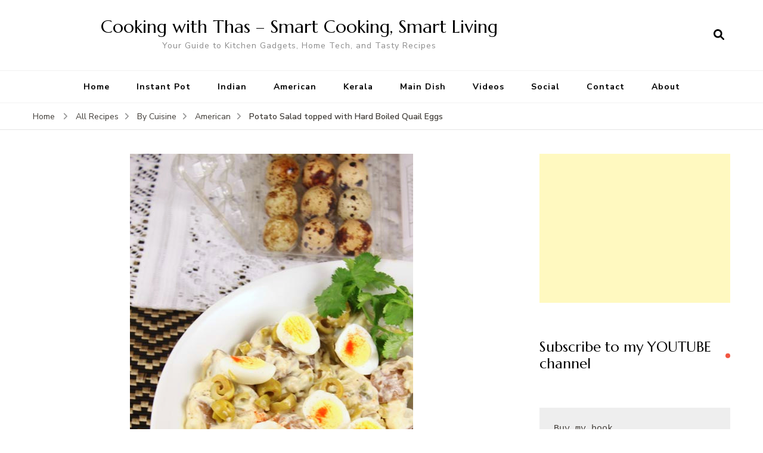

--- FILE ---
content_type: text/html; charset=UTF-8
request_url: https://thasneen.com/cooking/potato-salad-topped-with-hard-boiled-quail-eggs/
body_size: 61762
content:
    <!DOCTYPE html>
    <html lang="en-US">
    <head itemscope itemtype="http://schema.org/WebSite">
	    <meta charset="UTF-8">
    <meta name="viewport" content="width=device-width, initial-scale=1">
    <link rel="profile" href="https://gmpg.org/xfn/11">
    <title>Potato Salad topped with Hard Boiled Quail Eggs &#8211; Cooking with Thas &#8211; Smart Cooking, Smart Living</title>
<meta name='robots' content='max-image-preview:large' />
<link rel='dns-prefetch' href='//fonts.googleapis.com' />
<link rel="alternate" type="application/rss+xml" title="Cooking with Thas - Smart Cooking, Smart Living &raquo; Feed" href="https://thasneen.com/cooking/feed/" />
<link rel="alternate" title="oEmbed (JSON)" type="application/json+oembed" href="https://thasneen.com/cooking/wp-json/oembed/1.0/embed?url=https%3A%2F%2Fthasneen.com%2Fcooking%2Fpotato-salad-topped-with-hard-boiled-quail-eggs%2F" />
<link rel="alternate" title="oEmbed (XML)" type="text/xml+oembed" href="https://thasneen.com/cooking/wp-json/oembed/1.0/embed?url=https%3A%2F%2Fthasneen.com%2Fcooking%2Fpotato-salad-topped-with-hard-boiled-quail-eggs%2F&#038;format=xml" />
<style id='wp-img-auto-sizes-contain-inline-css' type='text/css'>
img:is([sizes=auto i],[sizes^="auto," i]){contain-intrinsic-size:3000px 1500px}
/*# sourceURL=wp-img-auto-sizes-contain-inline-css */
</style>

<style id='wp-emoji-styles-inline-css' type='text/css'>

	img.wp-smiley, img.emoji {
		display: inline !important;
		border: none !important;
		box-shadow: none !important;
		height: 1em !important;
		width: 1em !important;
		margin: 0 0.07em !important;
		vertical-align: -0.1em !important;
		background: none !important;
		padding: 0 !important;
	}
/*# sourceURL=wp-emoji-styles-inline-css */
</style>
<link rel='stylesheet' id='wp-block-library-css' href='https://thasneen.com/cooking/wp-includes/css/dist/block-library/style.min.css?ver=6.9' type='text/css' media='all' />
<style id='wp-block-code-inline-css' type='text/css'>
.wp-block-code{box-sizing:border-box}.wp-block-code code{
  /*!rtl:begin:ignore*/direction:ltr;display:block;font-family:inherit;overflow-wrap:break-word;text-align:initial;white-space:pre-wrap
  /*!rtl:end:ignore*/}
/*# sourceURL=https://thasneen.com/cooking/wp-includes/blocks/code/style.min.css */
</style>
<style id='global-styles-inline-css' type='text/css'>
:root{--wp--preset--aspect-ratio--square: 1;--wp--preset--aspect-ratio--4-3: 4/3;--wp--preset--aspect-ratio--3-4: 3/4;--wp--preset--aspect-ratio--3-2: 3/2;--wp--preset--aspect-ratio--2-3: 2/3;--wp--preset--aspect-ratio--16-9: 16/9;--wp--preset--aspect-ratio--9-16: 9/16;--wp--preset--color--black: #000000;--wp--preset--color--cyan-bluish-gray: #abb8c3;--wp--preset--color--white: #ffffff;--wp--preset--color--pale-pink: #f78da7;--wp--preset--color--vivid-red: #cf2e2e;--wp--preset--color--luminous-vivid-orange: #ff6900;--wp--preset--color--luminous-vivid-amber: #fcb900;--wp--preset--color--light-green-cyan: #7bdcb5;--wp--preset--color--vivid-green-cyan: #00d084;--wp--preset--color--pale-cyan-blue: #8ed1fc;--wp--preset--color--vivid-cyan-blue: #0693e3;--wp--preset--color--vivid-purple: #9b51e0;--wp--preset--gradient--vivid-cyan-blue-to-vivid-purple: linear-gradient(135deg,rgb(6,147,227) 0%,rgb(155,81,224) 100%);--wp--preset--gradient--light-green-cyan-to-vivid-green-cyan: linear-gradient(135deg,rgb(122,220,180) 0%,rgb(0,208,130) 100%);--wp--preset--gradient--luminous-vivid-amber-to-luminous-vivid-orange: linear-gradient(135deg,rgb(252,185,0) 0%,rgb(255,105,0) 100%);--wp--preset--gradient--luminous-vivid-orange-to-vivid-red: linear-gradient(135deg,rgb(255,105,0) 0%,rgb(207,46,46) 100%);--wp--preset--gradient--very-light-gray-to-cyan-bluish-gray: linear-gradient(135deg,rgb(238,238,238) 0%,rgb(169,184,195) 100%);--wp--preset--gradient--cool-to-warm-spectrum: linear-gradient(135deg,rgb(74,234,220) 0%,rgb(151,120,209) 20%,rgb(207,42,186) 40%,rgb(238,44,130) 60%,rgb(251,105,98) 80%,rgb(254,248,76) 100%);--wp--preset--gradient--blush-light-purple: linear-gradient(135deg,rgb(255,206,236) 0%,rgb(152,150,240) 100%);--wp--preset--gradient--blush-bordeaux: linear-gradient(135deg,rgb(254,205,165) 0%,rgb(254,45,45) 50%,rgb(107,0,62) 100%);--wp--preset--gradient--luminous-dusk: linear-gradient(135deg,rgb(255,203,112) 0%,rgb(199,81,192) 50%,rgb(65,88,208) 100%);--wp--preset--gradient--pale-ocean: linear-gradient(135deg,rgb(255,245,203) 0%,rgb(182,227,212) 50%,rgb(51,167,181) 100%);--wp--preset--gradient--electric-grass: linear-gradient(135deg,rgb(202,248,128) 0%,rgb(113,206,126) 100%);--wp--preset--gradient--midnight: linear-gradient(135deg,rgb(2,3,129) 0%,rgb(40,116,252) 100%);--wp--preset--font-size--small: 13px;--wp--preset--font-size--medium: 20px;--wp--preset--font-size--large: 36px;--wp--preset--font-size--x-large: 42px;--wp--preset--spacing--20: 0.44rem;--wp--preset--spacing--30: 0.67rem;--wp--preset--spacing--40: 1rem;--wp--preset--spacing--50: 1.5rem;--wp--preset--spacing--60: 2.25rem;--wp--preset--spacing--70: 3.38rem;--wp--preset--spacing--80: 5.06rem;--wp--preset--shadow--natural: 6px 6px 9px rgba(0, 0, 0, 0.2);--wp--preset--shadow--deep: 12px 12px 50px rgba(0, 0, 0, 0.4);--wp--preset--shadow--sharp: 6px 6px 0px rgba(0, 0, 0, 0.2);--wp--preset--shadow--outlined: 6px 6px 0px -3px rgb(255, 255, 255), 6px 6px rgb(0, 0, 0);--wp--preset--shadow--crisp: 6px 6px 0px rgb(0, 0, 0);}:where(.is-layout-flex){gap: 0.5em;}:where(.is-layout-grid){gap: 0.5em;}body .is-layout-flex{display: flex;}.is-layout-flex{flex-wrap: wrap;align-items: center;}.is-layout-flex > :is(*, div){margin: 0;}body .is-layout-grid{display: grid;}.is-layout-grid > :is(*, div){margin: 0;}:where(.wp-block-columns.is-layout-flex){gap: 2em;}:where(.wp-block-columns.is-layout-grid){gap: 2em;}:where(.wp-block-post-template.is-layout-flex){gap: 1.25em;}:where(.wp-block-post-template.is-layout-grid){gap: 1.25em;}.has-black-color{color: var(--wp--preset--color--black) !important;}.has-cyan-bluish-gray-color{color: var(--wp--preset--color--cyan-bluish-gray) !important;}.has-white-color{color: var(--wp--preset--color--white) !important;}.has-pale-pink-color{color: var(--wp--preset--color--pale-pink) !important;}.has-vivid-red-color{color: var(--wp--preset--color--vivid-red) !important;}.has-luminous-vivid-orange-color{color: var(--wp--preset--color--luminous-vivid-orange) !important;}.has-luminous-vivid-amber-color{color: var(--wp--preset--color--luminous-vivid-amber) !important;}.has-light-green-cyan-color{color: var(--wp--preset--color--light-green-cyan) !important;}.has-vivid-green-cyan-color{color: var(--wp--preset--color--vivid-green-cyan) !important;}.has-pale-cyan-blue-color{color: var(--wp--preset--color--pale-cyan-blue) !important;}.has-vivid-cyan-blue-color{color: var(--wp--preset--color--vivid-cyan-blue) !important;}.has-vivid-purple-color{color: var(--wp--preset--color--vivid-purple) !important;}.has-black-background-color{background-color: var(--wp--preset--color--black) !important;}.has-cyan-bluish-gray-background-color{background-color: var(--wp--preset--color--cyan-bluish-gray) !important;}.has-white-background-color{background-color: var(--wp--preset--color--white) !important;}.has-pale-pink-background-color{background-color: var(--wp--preset--color--pale-pink) !important;}.has-vivid-red-background-color{background-color: var(--wp--preset--color--vivid-red) !important;}.has-luminous-vivid-orange-background-color{background-color: var(--wp--preset--color--luminous-vivid-orange) !important;}.has-luminous-vivid-amber-background-color{background-color: var(--wp--preset--color--luminous-vivid-amber) !important;}.has-light-green-cyan-background-color{background-color: var(--wp--preset--color--light-green-cyan) !important;}.has-vivid-green-cyan-background-color{background-color: var(--wp--preset--color--vivid-green-cyan) !important;}.has-pale-cyan-blue-background-color{background-color: var(--wp--preset--color--pale-cyan-blue) !important;}.has-vivid-cyan-blue-background-color{background-color: var(--wp--preset--color--vivid-cyan-blue) !important;}.has-vivid-purple-background-color{background-color: var(--wp--preset--color--vivid-purple) !important;}.has-black-border-color{border-color: var(--wp--preset--color--black) !important;}.has-cyan-bluish-gray-border-color{border-color: var(--wp--preset--color--cyan-bluish-gray) !important;}.has-white-border-color{border-color: var(--wp--preset--color--white) !important;}.has-pale-pink-border-color{border-color: var(--wp--preset--color--pale-pink) !important;}.has-vivid-red-border-color{border-color: var(--wp--preset--color--vivid-red) !important;}.has-luminous-vivid-orange-border-color{border-color: var(--wp--preset--color--luminous-vivid-orange) !important;}.has-luminous-vivid-amber-border-color{border-color: var(--wp--preset--color--luminous-vivid-amber) !important;}.has-light-green-cyan-border-color{border-color: var(--wp--preset--color--light-green-cyan) !important;}.has-vivid-green-cyan-border-color{border-color: var(--wp--preset--color--vivid-green-cyan) !important;}.has-pale-cyan-blue-border-color{border-color: var(--wp--preset--color--pale-cyan-blue) !important;}.has-vivid-cyan-blue-border-color{border-color: var(--wp--preset--color--vivid-cyan-blue) !important;}.has-vivid-purple-border-color{border-color: var(--wp--preset--color--vivid-purple) !important;}.has-vivid-cyan-blue-to-vivid-purple-gradient-background{background: var(--wp--preset--gradient--vivid-cyan-blue-to-vivid-purple) !important;}.has-light-green-cyan-to-vivid-green-cyan-gradient-background{background: var(--wp--preset--gradient--light-green-cyan-to-vivid-green-cyan) !important;}.has-luminous-vivid-amber-to-luminous-vivid-orange-gradient-background{background: var(--wp--preset--gradient--luminous-vivid-amber-to-luminous-vivid-orange) !important;}.has-luminous-vivid-orange-to-vivid-red-gradient-background{background: var(--wp--preset--gradient--luminous-vivid-orange-to-vivid-red) !important;}.has-very-light-gray-to-cyan-bluish-gray-gradient-background{background: var(--wp--preset--gradient--very-light-gray-to-cyan-bluish-gray) !important;}.has-cool-to-warm-spectrum-gradient-background{background: var(--wp--preset--gradient--cool-to-warm-spectrum) !important;}.has-blush-light-purple-gradient-background{background: var(--wp--preset--gradient--blush-light-purple) !important;}.has-blush-bordeaux-gradient-background{background: var(--wp--preset--gradient--blush-bordeaux) !important;}.has-luminous-dusk-gradient-background{background: var(--wp--preset--gradient--luminous-dusk) !important;}.has-pale-ocean-gradient-background{background: var(--wp--preset--gradient--pale-ocean) !important;}.has-electric-grass-gradient-background{background: var(--wp--preset--gradient--electric-grass) !important;}.has-midnight-gradient-background{background: var(--wp--preset--gradient--midnight) !important;}.has-small-font-size{font-size: var(--wp--preset--font-size--small) !important;}.has-medium-font-size{font-size: var(--wp--preset--font-size--medium) !important;}.has-large-font-size{font-size: var(--wp--preset--font-size--large) !important;}.has-x-large-font-size{font-size: var(--wp--preset--font-size--x-large) !important;}
/*# sourceURL=global-styles-inline-css */
</style>

<style id='classic-theme-styles-inline-css' type='text/css'>
/*! This file is auto-generated */
.wp-block-button__link{color:#fff;background-color:#32373c;border-radius:9999px;box-shadow:none;text-decoration:none;padding:calc(.667em + 2px) calc(1.333em + 2px);font-size:1.125em}.wp-block-file__button{background:#32373c;color:#fff;text-decoration:none}
/*# sourceURL=/wp-includes/css/classic-themes.min.css */
</style>
<link rel='stylesheet' id='owl-carousel-css' href='https://thasneen.com/cooking/wp-content/themes/blossom-recipe/css/owl.carousel.min.css?ver=2.3.4' type='text/css' media='all' />
<link rel='stylesheet' id='animate-css' href='https://thasneen.com/cooking/wp-content/themes/blossom-recipe/css/animate.min.css?ver=3.5.2' type='text/css' media='all' />
<link rel='stylesheet' id='blossom-recipe-google-fonts-css' href='https://fonts.googleapis.com/css?family=Nunito+Sans%3A300%2C300i%2C400%2C400i%2C600%2C600i%2C700%2C700i%2C800%2C800i%7CMarcellus%3A&#038;subset=latin%2Clatin-ext' type='text/css' media='all' />
<link rel='stylesheet' id='blossom-recipe-css' href='https://thasneen.com/cooking/wp-content/themes/blossom-recipe/style.css?ver=1.2.5' type='text/css' media='all' />
<link rel='stylesheet' id='easyrecipestyle-reset-css' href='https://thasneen.com/cooking/wp-content/plugins/easyrecipeplus/css/easyrecipe-style-reset-min.css?ver=3.5.3251' type='text/css' media='all' />
<link rel='stylesheet' id='easyrecipebuttonUI-css' href='https://thasneen.com/cooking/wp-content/plugins/easyrecipeplus/ui/easyrecipe-buttonUI.css?ver=3.5.3251' type='text/css' media='all' />
<link rel='stylesheet' id='easyrecipestyle-css' href='https://thasneen.com/cooking/wp-content/plugins/easyrecipeplus/styles/style002a/style.css?ver=3.5.3251.1.1' type='text/css' media='all' />
<script type="text/javascript" src="https://thasneen.com/cooking/wp-includes/js/jquery/jquery.min.js?ver=3.7.1" id="jquery-core-js"></script>
<script type="text/javascript" src="https://thasneen.com/cooking/wp-includes/js/jquery/jquery-migrate.min.js?ver=3.4.1" id="jquery-migrate-js"></script>
<script type="text/javascript" src="https://thasneen.com/cooking/wp-includes/js/jquery/ui/core.min.js?ver=1.13.3" id="jquery-ui-core-js"></script>
<script type="text/javascript" src="https://thasneen.com/cooking/wp-includes/js/jquery/ui/controlgroup.min.js?ver=1.13.3" id="jquery-ui-controlgroup-js"></script>
<script type="text/javascript" src="https://thasneen.com/cooking/wp-includes/js/jquery/ui/checkboxradio.min.js?ver=1.13.3" id="jquery-ui-checkboxradio-js"></script>
<script type="text/javascript" src="https://thasneen.com/cooking/wp-includes/js/jquery/ui/button.min.js?ver=1.13.3" id="jquery-ui-button-js"></script>
<script type="text/javascript" src="https://thasneen.com/cooking/wp-content/plugins/easyrecipeplus/js/easyrecipe-min.js?ver=3.5.3251" id="EasyRecipePlus-js"></script>
<link rel="https://api.w.org/" href="https://thasneen.com/cooking/wp-json/" /><link rel="alternate" title="JSON" type="application/json" href="https://thasneen.com/cooking/wp-json/wp/v2/posts/10651" /><link rel="EditURI" type="application/rsd+xml" title="RSD" href="https://thasneen.com/cooking/xmlrpc.php?rsd" />
<meta name="generator" content="WordPress 6.9" />
<link rel="canonical" href="https://thasneen.com/cooking/potato-salad-topped-with-hard-boiled-quail-eggs/" />
<link rel='shortlink' href='https://thasneen.com/cooking/?p=10651' />
<script type="application/ld+json">{
    "@context": "http://schema.org",
    "@type": "Blog",
    "mainEntityOfPage": {
        "@type": "WebPage",
        "@id": "https://thasneen.com/cooking/potato-salad-topped-with-hard-boiled-quail-eggs/"
    },
    "headline": "Potato Salad topped with Hard Boiled Quail Eggs",
    "datePublished": "2012-04-03T00:58:24-0400",
    "dateModified": "2022-03-22T22:00:50-0400",
    "author": {
        "@type": "Person",
        "name": "Thas"
    },
    "description": "Any salad haters out there??? This is for you guys...I get frequent requests from my man to make potato salad ",
    "image": {
        "@type": "ImageObject",
        "url": "https://thasneen.com/cooking/wp-content/uploads/2012/04/potato-salad-topped-with-quail-eggs.jpg",
        "width": 475,
        "height": 713
    }
}</script><meta name="msvalidate.01" content="6D157E81C440EE2E1F98ED5335CD91F4" /><style type="text/css">
</style>
</head>

<body data-rsssl=1 class="wp-singular post-template-default single single-post postid-10651 single-format-standard wp-theme-blossom-recipe underline rightsidebar er-recipe" itemscope itemtype="http://schema.org/WebPage">
<div id="fb-root"></div>
<script async defer crossorigin="anonymous" src="https://connect.facebook.net/en_US/sdk.js#xfbml=1&version=v10.0&appId=131312457036015&autoLogAppEvents=1" nonce="svw5YV79"></script>



    <div id="page" class="site"><a aria-label="skip to content" class="skip-link" href="#content">Skip to Content</a>
    
    <header id="masthead" class="site-header header-one" itemscope itemtype="http://schema.org/WPHeader">
        <div class="main-header">
            <div class="container">
                                <div class="search-wrap">    <div class="header-search">
        <button aria-label="search form open" class="search-btn" data-toggle-target=".search-modal" data-toggle-body-class="showing-search-modal" data-set-focus=".search-modal .search-field" aria-expanded="false"><span>Search</span><i class="fas fa-search"></i></button>
            <div class="header-search-form search-modal cover-modal" data-modal-target-string=".search-modal">
        <div class="header-search-inner-wrap">
            <form role="search" method="get" class="search-form" action="https://thasneen.com/cooking/"><span class="screen-reader-text">Search for:</span><label>Looking for Something?</label><input type="search" class="search-field" placeholder="Enter Keywords..." value="" name="s" /></label><input type="submit" id="submit-field" class="search-submit" value="Search" /></form> 
            <button aria-label="search form close" class="close" data-toggle-target=".search-modal" data-toggle-body-class="showing-search-modal" data-set-focus=".search-modal .search-field" aria-expanded="false"></button>
        </div>
    </div>
        </div>
    </div>                        <div class="site-branding" itemscope itemtype="http://schema.org/Organization">
    		<div class="site-title-wrap">                    <p class="site-title" itemprop="name"><a href="https://thasneen.com/cooking/" rel="home" itemprop="url">Cooking with Thas &#8211; Smart Cooking, Smart Living</a></p>
                                    <p class="site-description" itemprop="description">Your Guide to Kitchen Gadgets, Home Tech, and Tasty Recipes</p>
                </div>    	</div>    
                </div>
        </div><!-- .main-header -->
        <div class="nav-wrap">
            <div class="container">
                	<nav id="site-navigation" class="main-navigation" itemscope itemtype="http://schema.org/SiteNavigationElement">
		<button class="toggle-button" data-toggle-target=".main-menu-modal" data-toggle-body-class="showing-main-menu-modal" aria-expanded="false" data-set-focus=".close-main-nav-toggle">
            <span class="toggle-bar"></span>
            <span class="toggle-bar"></span>
            <span class="toggle-bar"></span>
        </button>
        <div class="primary-menu-list main-menu-modal cover-modal" data-modal-target-string=".main-menu-modal">
            <button class="close close-main-nav-toggle" data-toggle-target=".main-menu-modal" data-toggle-body-class="showing-main-menu-modal" aria-expanded="false" data-set-focus=".main-menu-modal"></button>
            <div class="mobile-menu" aria-label="Mobile">
                <div class="menu-menu-container"><ul id="primary-menu" class="nav-menu main-menu-modal"><li id="menu-item-20967" class="menu-item menu-item-type-custom menu-item-object-custom menu-item-20967"><a href="https://www.thasneen.com/cooking/" title="Cooking with Thas Home ">Home</a></li>
<li id="menu-item-29516" class="menu-item menu-item-type-taxonomy menu-item-object-category menu-item-29516"><a href="https://thasneen.com/cooking/category/recipes/by-category/instant-pot-recipes/" title="Instant Pot Recipes">Instant Pot</a></li>
<li id="menu-item-29521" class="menu-item menu-item-type-taxonomy menu-item-object-category menu-item-29521"><a href="https://thasneen.com/cooking/category/recipes/by-cuisine/indian-cuisine/" title="Indian Recipes">Indian</a></li>
<li id="menu-item-29515" class="menu-item menu-item-type-taxonomy menu-item-object-category current-post-ancestor current-menu-parent current-post-parent menu-item-29515"><a href="https://thasneen.com/cooking/category/recipes/by-cuisine/american/" title="American Recipes">American</a></li>
<li id="menu-item-31635" class="menu-item menu-item-type-taxonomy menu-item-object-category menu-item-31635"><a href="https://thasneen.com/cooking/category/recipes/by-cuisine/kerala-cuisine/">Kerala</a></li>
<li id="menu-item-29522" class="menu-item menu-item-type-taxonomy menu-item-object-category menu-item-29522"><a href="https://thasneen.com/cooking/category/recipes/by-category/main-dish-for-lunch-or-dinner/" title="Main Dish Recipes">Main Dish</a></li>
<li id="menu-item-29520" class="menu-item menu-item-type-taxonomy menu-item-object-category menu-item-29520"><a href="https://thasneen.com/cooking/category/video/" title="Youtube Videos of Cooking with Thas">Videos</a></li>
<li id="menu-item-20976" class="menu-item menu-item-type-post_type menu-item-object-page menu-item-20976"><a href="https://thasneen.com/cooking/social/" title="Follow Cooking with Thas on Social">Social</a></li>
<li id="menu-item-20978" class="menu-item menu-item-type-post_type menu-item-object-page menu-item-20978"><a href="https://thasneen.com/cooking/contact/" title="Business Inquiries">Contact</a></li>
<li id="menu-item-20979" class="menu-item menu-item-type-post_type menu-item-object-page menu-item-20979"><a href="https://thasneen.com/cooking/about/" title="About Thasneen">About</a></li>
</ul></div>            </div>
        </div>
	</nav><!-- #site-navigation -->
                </div>
        </div>
    </header>
<div class="breadcrumb-wrapper"><div class="container" >
                <div id="crumbs" itemscope itemtype="http://schema.org/BreadcrumbList"> 
                    <span itemprop="itemListElement" itemscope itemtype="http://schema.org/ListItem">
                        <a itemprop="item" href="https://thasneen.com/cooking"><span itemprop="name">Home</span></a>
                        <meta itemprop="position" content="1" />
                        <span class="separator"><i class="fa fa-angle-right"></i></span>
                    </span> <span itemprop="itemListElement" itemscope itemtype="http://schema.org/ListItem"><a itemprop="item" href="https://thasneen.com/cooking/category/recipes/"><span itemprop="name">All Recipes </span></a><meta itemprop="position" content="2" /><span class="separator"><i class="fa fa-angle-right"></i></span></span>  <span itemprop="itemListElement" itemscope itemtype="http://schema.org/ListItem"><a itemprop="item" href="https://thasneen.com/cooking/category/recipes/by-cuisine/"><span itemprop="name">By Cuisine </span></a><meta itemprop="position" content="3" /><span class="separator"><i class="fa fa-angle-right"></i></span></span>  <span itemprop="itemListElement" itemscope itemtype="http://schema.org/ListItem"><a itemprop="item" href="https://thasneen.com/cooking/category/recipes/by-cuisine/american/"><span itemprop="name">American </span></a><meta itemprop="position" content="4" /><span class="separator"><i class="fa fa-angle-right"></i></span></span> <span class="current" itemprop="itemListElement" itemscope itemtype="http://schema.org/ListItem"><a itemprop="item" href="https://thasneen.com/cooking/potato-salad-topped-with-hard-boiled-quail-eggs/"><span itemprop="name">Potato Salad topped with Hard Boiled Quail Eggs</span></a><meta itemprop="position" content="5" /></span></div></div></div><!-- .breadcrumb-wrapper -->    <div id="content" class="site-content">
                    <header class="page-header">
                <div class="container">
        			                </div>
    		</header>
                <div class="container">
        
	<div id="primary" class="content-area">
	   <main id="main" class="site-main">
            <div class="article-group">
        		<div class="article-wrap">
    <article id="post-10651" class="post-10651 post type-post status-publish format-standard has-post-thumbnail category-american category-potato-by-ingredient category-quail-eggs category-salad tag-quail-eggs-2 tag-salad">
    	<figure class="post-thumbnail"><img width="475" height="713" src="https://thasneen.com/cooking/wp-content/uploads/2012/04/potato-salad-topped-with-quail-eggs.jpg" class="attachment-blossom-recipe-blog size-blossom-recipe-blog wp-post-image" alt="" itemprop="image" decoding="async" fetchpriority="high" srcset="https://thasneen.com/cooking/wp-content/uploads/2012/04/potato-salad-topped-with-quail-eggs.jpg 475w, https://thasneen.com/cooking/wp-content/uploads/2012/04/potato-salad-topped-with-quail-eggs-133x200.jpg 133w" sizes="(max-width: 475px) 100vw, 475px" /></figure>    <header class="entry-header">
		<span class="category" itemprop="about"><a href="https://thasneen.com/cooking/category/recipes/by-cuisine/american/" rel="category tag">American</a> <a href="https://thasneen.com/cooking/category/recipes/by-ingredient/potato-by-ingredient/" rel="category tag">Potato</a> <a href="https://thasneen.com/cooking/category/recipes/by-ingredient/quail-eggs/" rel="category tag">Quail Eggs</a> <a href="https://thasneen.com/cooking/category/recipes/by-category/salad/" rel="category tag">Salad</a></span><h1 class="entry-title" itemprop="headline">Potato Salad topped with Hard Boiled Quail Eggs</h1><div class="entry-meta"><span class="byline" itemprop="author" itemscope itemtype="https://schema.org/Person"><span itemprop="name"><a class="url fn n" href="https://thasneen.com/cooking/author/admin/" itemprop="url">Thas</a></span></span><span class="posted-on">updated on  <svg xmlns="http://www.w3.org/2000/svg" xmlns:xlink="http://www.w3.org/1999/xlink" width="33" height="31" viewBox="0 0 33 31"><defs><filter id="Rectangle_1344" x="0" y="0" width="33" height="31" filterUnits="userSpaceOnUse"><feOffset dy="3" input="SourceAlpha"></feOffset><feGaussianBlur stdDeviation="3" result="blur"></feGaussianBlur><feFlood flood-color="#E84E3B" flood-opacity="0.102"></feFlood><feComposite operator="in" in2="blur"></feComposite><feComposite in="SourceGraphic"></feComposite></filter></defs><g id="Group_5559" data-name="Group 5559" transform="translate(-534.481 -811)"><g transform="matrix(1, 0, 0, 1, 534.48, 811)" filter="url(#Rectangle_1344)"><rect id="Rectangle_1344-2" data-name="Rectangle 1344" width="15" height="13" transform="translate(9 6)" fill="#fff"></rect></g><path id="Path_30675" data-name="Path 30675" d="M5.84,23.3a2.279,2.279,0,0,1-2.277-2.277V10.1A2.279,2.279,0,0,1,5.84,7.821H7.206V6.455a.455.455,0,0,1,.911,0V7.821h6.375V6.455a.455.455,0,0,1,.911,0V7.821h1.366A2.28,2.28,0,0,1,19.044,10.1V21.026A2.279,2.279,0,0,1,16.767,23.3ZM4.474,21.026A1.367,1.367,0,0,0,5.84,22.392H16.767a1.368,1.368,0,0,0,1.366-1.366V12.374H4.474ZM5.84,8.732A1.367,1.367,0,0,0,4.474,10.1v1.366h13.66V10.1a1.368,1.368,0,0,0-1.366-1.366Z" transform="translate(539.437 808)" fill="#ABADB4"></path><g id="Group_5542" data-name="Group 5542" transform="translate(547.149 822.506)"><path id="Path_30676" data-name="Path 30676" d="M1036.473-439.908a.828.828,0,0,1,.831.814.832.832,0,0,1-.833.838.831.831,0,0,1-.825-.822A.826.826,0,0,1,1036.473-439.908Z" transform="translate(-1035.646 439.908)" fill="#374757"></path><path id="Path_30677" data-name="Path 30677" d="M1105.926-439.908a.826.826,0,0,1,.831.826.832.832,0,0,1-.821.826.831.831,0,0,1-.836-.823A.827.827,0,0,1,1105.926-439.908Z" transform="translate(-1099.534 439.908)" fill="#374757"></path><path id="Path_30678" data-name="Path 30678" d="M1071.255-439.909a.821.821,0,0,1,.81.844.825.825,0,0,1-.847.809.825.825,0,0,1-.8-.851A.821.821,0,0,1,1071.255-439.909Z" transform="translate(-1067.628 439.909)" fill="#374757"></path><path id="Path_30679" data-name="Path 30679" d="M1036.473-439.908a.828.828,0,0,1,.831.814.832.832,0,0,1-.833.838.831.831,0,0,1-.825-.822A.826.826,0,0,1,1036.473-439.908Z" transform="translate(-1035.646 443.397)" fill="#374757"></path><path id="Path_30680" data-name="Path 30680" d="M1105.926-439.908a.826.826,0,0,1,.831.826.832.832,0,0,1-.821.826.831.831,0,0,1-.836-.823A.827.827,0,0,1,1105.926-439.908Z" transform="translate(-1099.534 443.397)" fill="#374757"></path><path id="Path_30681" data-name="Path 30681" d="M1071.255-439.909a.821.821,0,0,1,.81.844.825.825,0,0,1-.847.809.825.825,0,0,1-.8-.851A.821.821,0,0,1,1071.255-439.909Z" transform="translate(-1067.628 443.397)" fill="#374757"></path></g></g></svg><a href="https://thasneen.com/cooking/potato-salad-topped-with-hard-boiled-quail-eggs/" rel="bookmark"><time class="entry-date published updated" datetime="2022-03-22T22:00:50-04:00" itemprop="dateModified">March 22, 2022</time><time class="updated" datetime="2012-04-03T00:58:24-04:00" itemprop="datePublished">April 3, 2012</time></a></span></div>	</header>         
        <div class="entry-content" itemprop="text">
		<script async src="//pagead2.googlesyndication.com/pagead/js/adsbygoogle.js"></script>
<!-- Responsive Ad -->
<ins class="adsbygoogle"
     style="display:block"
     data-ad-client="ca-pub-1353268641284539"
     data-ad-slot="1584839612"
     data-ad-format="auto"
     data-full-width-responsive="true"></ins>
<script>
(adsbygoogle = window.adsbygoogle || []).push({});
</script>

<p><img decoding="async" class="aligncenter size-full wp-image-10655" title="potato salad topped with quail eggs" src="https://www.thasneen.com/cooking/wp-content/uploads/2012/04/potato-salad-topped-with-quail-eggs.jpg" alt="" width="475" height="713" srcset="https://thasneen.com/cooking/wp-content/uploads/2012/04/potato-salad-topped-with-quail-eggs.jpg 475w, https://thasneen.com/cooking/wp-content/uploads/2012/04/potato-salad-topped-with-quail-eggs-133x200.jpg 133w" sizes="(max-width: 475px) 100vw, 475px" /></p>
<p>Any salad haters out there??? This is for you guys&#8230;</p>
<p>I get frequent requests from my man to make potato salad as obviously, he&#8217;s a die-hard fan of it. The first time I had tasted potato salad was at a country-style restaurant, it didn&#8217;t excite me that much. However, after having the salad a few times I started falling for it. This salad is a very filling one, after having a bowl of this salad I feel so full and content.</p>
<p>Yesterday, I had a shopping spree at the Asian supermarket. Whenever I go to this store, I come home with a truckload of veggies, fish, and other ingredients. They literally got everything under the sun. Some of the veggies and fruits which are very common in my hometown can be found there, for instance, banana flower, drumstick, guava, tender coconut, etc. Seeing these puts a huge smile on my face and I can&#8217;t resist grabbing them. This time, I bought quail eggs. Quail eggs are not new to me as I used to have this while in India. Quail eggs have a lot of health benefits and are better than hen&#8217;s eggs. So, if you haven&#8217;t tried quail eggs, you now have a better reason to include them in your diet.</p>
<p>I usually make sunny side up with quail eggs and I always wanted to hard boil it. I was aware that it&#8217;s a little tricky to hard boil it. So, before giving it a shot I read a few articles which explained how to make the perfect hard-boiled quail eggs. Followed the tips cautiously and it turned out to be perfect. Topped the potato salad with the hard-boiled quail eggs. Tasted so delicious.</p>
<p><strong>Potato Salad topped with quail eggs</strong></p>
<p><img decoding="async" class="aligncenter wp-image-10656 size-full" title="Potato salad with quail eggs" src="https://www.thasneen.com/cooking/wp-content/uploads/2012/04/potato-salad-with-quail-eggs.jpg" alt="" width="475" height="317" srcset="https://thasneen.com/cooking/wp-content/uploads/2012/04/potato-salad-with-quail-eggs.jpg 475w, https://thasneen.com/cooking/wp-content/uploads/2012/04/potato-salad-with-quail-eggs-300x200.jpg 300w, https://thasneen.com/cooking/wp-content/uploads/2012/04/potato-salad-with-quail-eggs-84x55.jpg 84w" sizes="(max-width: 475px) 100vw, 475px" /></p>
<p><strong>Ingredients</strong></p>
<p><strong>Cooking Hard-boiled quail eggs</strong></p>
<ul>
<li>Quail eggs- 4</li>
<li>Water- 1 cup</li>
<li>Vinegar- 1/2 cup</li>
</ul>
<p><strong>For making potato salad</strong></p>
<ul>
<li>Red Potato, small and diced- 10</li>
<li>Mayonnaise- 1 cup</li>
<li>Dijon mustard- 2 tsp (optional)</li>
<li>Pickled Jalapeno, chopped small- 5 slices</li>
<li>Olives, sliced- 1/4 cup</li>
<li>Ground Pepper- 1/4 tsp</li>
<li>Salt- 3/4 tsp</li>
<li>Paprika- to sprinkle on quail eggs</li>
</ul>
<p><strong>Instruction<br />
</strong></p>
<p><strong>Cooking hard-boiled quail eggs</strong></p>
<p><strong>Quail Eggs: Aren&#8217;t they just adorable??? How many of them can you have in just one sitting?</strong></p>
<p><img loading="lazy" decoding="async" class="aligncenter size-full wp-image-10658" title="quail eggs" src="https://www.thasneen.com/cooking/wp-content/uploads/2012/04/quail-eggs.jpg" alt="" width="475" height="317" srcset="https://thasneen.com/cooking/wp-content/uploads/2012/04/quail-eggs.jpg 475w, https://thasneen.com/cooking/wp-content/uploads/2012/04/quail-eggs-300x200.jpg 300w, https://thasneen.com/cooking/wp-content/uploads/2012/04/quail-eggs-84x55.jpg 84w" sizes="auto, (max-width: 475px) 100vw, 475px" /></p>
<ul>
<li>Adding vinegar to the water softens the shell of the quail eggs and the shells can be peeled off easily without sticking to the eggs.</li>
<li>Heat a saucepan, combine water and vinegar.</li>
<li>Place the quail eggs in water, cover the pan.</li>
<li>Let the water come to a rolling boil, cook the eggs for about 5 minutes.</li>
<li>After around 5 minutes of cooking, you can see that the shells are getting peeled.<img loading="lazy" decoding="async" class="aligncenter size-full wp-image-10657" title="making hard boiled eggs" src="https://www.thasneen.com/cooking/wp-content/uploads/2012/04/making-hard-boiled-eggs.jpg" alt="" width="475" height="317" srcset="https://thasneen.com/cooking/wp-content/uploads/2012/04/making-hard-boiled-eggs.jpg 475w, https://thasneen.com/cooking/wp-content/uploads/2012/04/making-hard-boiled-eggs-300x200.jpg 300w, https://thasneen.com/cooking/wp-content/uploads/2012/04/making-hard-boiled-eggs-84x55.jpg 84w" sizes="auto, (max-width: 475px) 100vw, 475px" /></li>
<li>Drain the water and let the cooked eggs cool down.</li>
<li>Peel the shells, will be very easy to peel off the shells.</li>
<li>Cut the hard-boiled eggs into halves and keep them aside.</li>
</ul>
<p><strong>Making potato salad</strong></p>
<ul>
<li>I used small red potatoes for making this salad or use any baby potatoes or salad potatoes.</li>
<li>Cook the potatoes in boiling water till they turn fork tender.</li>
<li>Don&#8217;t overcook the potatoes.</li>
<li>I didn&#8217;t remove the skin, if you want you could remove it. After the cooked potatoes have cooled down, dice them.</li>
<li><img loading="lazy" decoding="async" class="aligncenter size-full wp-image-10659" title="cooked potato" src="https://www.thasneen.com/cooking/wp-content/uploads/2012/04/cooked-potato.jpg" alt="" width="475" height="317" srcset="https://thasneen.com/cooking/wp-content/uploads/2012/04/cooked-potato.jpg 475w, https://thasneen.com/cooking/wp-content/uploads/2012/04/cooked-potato-300x200.jpg 300w, https://thasneen.com/cooking/wp-content/uploads/2012/04/cooked-potato-84x55.jpg 84w" sizes="auto, (max-width: 475px) 100vw, 475px" /></li>
<li>In a bowl, combine mayonnaise, dijon mustard, pickled jalapeno, olives, ground pepper, and salt.</li>
<li>Combine the mayonnaise dressing and the potatoes.<img loading="lazy" decoding="async" class="aligncenter size-full wp-image-10660" title="making potato salad" src="https://www.thasneen.com/cooking/wp-content/uploads/2012/04/making-potato-salad.jpg" alt="" width="475" height="317" srcset="https://thasneen.com/cooking/wp-content/uploads/2012/04/making-potato-salad.jpg 475w, https://thasneen.com/cooking/wp-content/uploads/2012/04/making-potato-salad-300x200.jpg 300w, https://thasneen.com/cooking/wp-content/uploads/2012/04/making-potato-salad-84x55.jpg 84w" sizes="auto, (max-width: 475px) 100vw, 475px" /></li>
<li>I like my potato salad to be cold, so after combining it with the mayonnaise dressing chill the salad in the refrigerator for 15 minutes.</li>
<li>Just before serving, top the potato salad with hard-boiled quail eggs that are halved. This is just optional you can ignore this step if you don&#8217;t like eggs. Or use hen&#8217;s egg instead.</li>
<li>Sprinkle paprika over the halved eggs.</li>
<li>Serve as a side dish.</li>
</ul>
<p><strong>Tips:</strong></p>
<ul>
<li>Potato salad tastes better when it is served cold, so chill it in the refrigerator for some time.</li>
<li>Make ahead: Cook the potatoes and refrigerate it.  Just before serving combine the potatoes with the mayonnaise dressing.</li>
<li>Use hen&#8217;s egg instead of quail eggs.</li>
</ul>
<p> <br />
<div class="easyrecipeWrapper mceNonEditable">
<div id="easyrecipe-10651-0" class="easyrecipe" itemscope itemtype="http://schema.org/Recipe"> <link itemprop="image" href="https://www.thasneen.com/cooking/wp-content/uploads/2012/04/potato-salad-topped-with-quail-eggs.jpg"/> <div itemprop="name" class="ERSName">Potato Salad topped with Hard Boiled Quail Eggs</div> <div class="ERSClear">&nbsp;</div> <div class="ERSTopRight"> <div class="ERSSavePrint"> <span class="ERSPrintBtnSpan"><a class="ERSPrintBtn" href="https://thasneen.com/cooking/easyrecipe-print/10651-0/" rel="nofollow" target="_blank">Print</a></span> </div> </div> <div class="divERSHeadItems"> <div class="ERSAuthor">Author: <span itemprop="author">Thas</span></div> </div> <div class="ERSIngredients"> <div class="ERSIngredientsHeader ERSHeading">Ingredients</div> <div class="ERSSectionHead"><strong>Making Hard boiled quail eggs</strong></div> <ul> <li class="ingredient" itemprop="ingredients">Quail eggs- 4</li> <li class="ingredient" itemprop="ingredients">Water- 1 cup</li> <li class="ingredient" itemprop="ingredients">Vinegar- &frac12; cup</li> </ul> <div class="ERSSectionHead"><strong>For making potato salad</strong></div> <ul> <li class="ingredient" itemprop="ingredients">Red Potato, small and diced- 10</li> <li class="ingredient" itemprop="ingredients">Mayonnaise- 1 cup</li> <li class="ingredient" itemprop="ingredients">Dijon mustard- 2 tsp (optional)</li> <li class="ingredient" itemprop="ingredients">Pickled Jalapeno, chopped small- 5 slices</li> <li class="ingredient" itemprop="ingredients">Olives, sliced- &frac14; cup</li> <li class="ingredient" itemprop="ingredients">Ground Pepper- &frac14; tsp</li> <li class="ingredient" itemprop="ingredients">Salt- &frac34; tsp</li> <li class="ingredient" itemprop="ingredients">Paprika- to sprinkle on quail eggs</li> </ul> <div class="ERSClear"></div> </div> <div class="ERSInstructions"> <div class="ERSInstructionsHeader ERSHeading">Instructions</div> <div class="ERSSectionHead"><strong>Cooking hard boiled quail eggs</strong></div> <ol> <li class="instruction" itemprop="recipeInstructions">Adding vinegar to the water softens the shell of the quail eggs and the shells can be peeled off easily without sticking to the eggs.</li> <li class="instruction" itemprop="recipeInstructions">Heat a saucepan, combine water and vinegar.</li> <li class="instruction" itemprop="recipeInstructions">Place the quail eggs in water, cover the pan.</li> <li class="instruction" itemprop="recipeInstructions">Let the water come to a rolling boil, cook the eggs for about 5 minutes.</li> <li class="instruction" itemprop="recipeInstructions">After around 5 minutes of cooking, you can see that the shells are getting peeled.</li> <li class="instruction" itemprop="recipeInstructions">Drain the water and let the cooked eggs cool down.</li> <li class="instruction" itemprop="recipeInstructions">Peel the shells, it will be very easy to peel off the shells.</li> <li class="instruction" itemprop="recipeInstructions">Cut the hard boiled eggs into halves and keep aside.</li> </ol> <div class="ERSSectionHead"><strong>Making potato salad</strong></div> <ol> <li class="instruction" itemprop="recipeInstructions">I used small red potatoes for making this salad or use any baby potatoes or salad potatoes.</li> <li class="instruction" itemprop="recipeInstructions">Cook the potatoes in boiling water till they turn fork tender.</li> <li class="instruction" itemprop="recipeInstructions">Don't overcook the potatoes.</li> <li class="instruction" itemprop="recipeInstructions">I didn't remove the skin, if you want you could remove it.</li> <li class="instruction" itemprop="recipeInstructions">After the cooked potatoes have cooled down, dice them.</li> <li class="instruction" itemprop="recipeInstructions">In a bowl, combine mayonnaise, dijon mustard, pickled jalapeno, olives, ground pepper, and salt.</li> <li class="instruction" itemprop="recipeInstructions">Combine the mayonnaise dressing and the potatoes.</li> <li class="instruction" itemprop="recipeInstructions">I like my potato salad to be cold, so after combining with the mayonnaise dressing chill the salad in the refrigerator for 15 minutes.</li> <li class="instruction" itemprop="recipeInstructions">Just before serving, top the potato salad with hard boiled quail eggs that are halved. This is just optional you can ignore this step if you don't like eggs. Or use hen's egg instead.</li> <li class="instruction" itemprop="recipeInstructions">Sprinkle paprika over the halved eggs.</li> <li class="instruction" itemprop="recipeInstructions">Serve as a side dish.</li> </ol> <div class="ERSClear"></div> </div> <div class="ERSNotesDiv"> <div class="ERSNotesHeader">Notes</div> <div class="ERSNotes">Potato salad tastes better when it is served cold, so chill it in the refrigerator for sometime.<br> Make ahead: Cook the potatoes and refrigerate it. Just before serving combine the potatoes with the mayonnaise dressing.<br> Use hen's egg instead of quail eggs.</div> <div class="ERSClear"></div> </div> <div class="endeasyrecipe" title="style002a" style="display: none">3.5.3251</div> </div></p>
<div class="easyrecipeBelow mceNonEditable"><input class="ERInsertLine mceNonEditable" type="button" value="Insert line below"></div>
</div>
<div class="fb-save" data-uri="https://www.thasneen.com/cooking/" data-size="large"></div>

<script async src="//pagead2.googlesyndication.com/pagead/js/adsbygoogle.js"></script>
<ins class="adsbygoogle"
     style="display:block"
     data-ad-format="autorelaxed"
     data-ad-client="ca-pub-1353268641284539"
     data-ad-slot="9108106410"></ins>
<script>
     (adsbygoogle = window.adsbygoogle || []).push({});
</script>

<script async src="//pagead2.googlesyndication.com/pagead/js/adsbygoogle.js"></script>
<!-- Responsive Ad -->
<ins class="adsbygoogle"
     style="display:block"
     data-ad-client="ca-pub-1353268641284539"
     data-ad-slot="1584839612"
     data-ad-format="auto"
     data-full-width-responsive="true"></ins>
<script>
(adsbygoogle = window.adsbygoogle || []).push({});
</script>	</div><!-- .entry-content -->
    	<footer class="entry-footer">
		<div class="tags" itemprop="about"><span>Tags:</span>  <a href="https://thasneen.com/cooking/tag/quail-eggs-2/" rel="tag">quail eggs</a><a href="https://thasneen.com/cooking/tag/salad/" rel="tag">Salad</a></div>	</footer><!-- .entry-footer -->
	    </article><!-- #post-10651 -->
</div>
        <div class="author-profile">
            <div class="author-img"><img alt='' src='https://secure.gravatar.com/avatar/41aa396ba4e7b3caac28e15cfd5c6cc6cd8a171ea001f9a6386f04629a05d71e?s=100&#038;d=wavatar&#038;r=g' srcset='https://secure.gravatar.com/avatar/41aa396ba4e7b3caac28e15cfd5c6cc6cd8a171ea001f9a6386f04629a05d71e?s=200&#038;d=wavatar&#038;r=g 2x' class='avatar avatar-100 photo' height='100' width='100' loading='lazy' decoding='async'/></div>
            <div class="author-content-wrap">
                <h2 class="author-name"><span class="author-title">About</span><span >Thas</h2><div class="author-desc"><p>Thas is the author of Cooking with Thas, a popular food blog with recipes from Indian, American and Fusion Cuisines. She has been blogging since 2009 and been featured in several magazines. <a href="https://www.thasneen.com/cooking/about/">Read more...</a></p>
</div>      
            </div>
        </div>
                
            <nav class="navigation post-navigation pagination" role="navigation">
    			<h2 class="screen-reader-text">Post Navigation</h2>
    			<div class="nav-links">
    				                    <div class="nav-previous">
                        <a href="https://thasneen.com/cooking/easy-shrimp-dry-roast-kerala-prawns-roast/" rel="prev">
                            <span class="meta-nav"><i class="fas fa-chevron-left"></i></span>
                            <figure class="post-img">
                                <img src="https://thasneen.com/cooking/wp-content/uploads/2012/03/shrimp-roast-475x200.jpg" alt="Potato Salad topped with Hard Boiled Quail Eggs">                            </figure>
                            <span class="post-title">Easy Shrimp Dry Roast- Kerala Prawns Roast</span>
                        </a>
                    </div>
                                                            <div class="nav-next">
                        <a href="https://thasneen.com/cooking/pan-fried-whole-red-snapper-in-coconut-gravy-kerala-style/" rel="next">
                            <span class="meta-nav"><i class="fas fa-chevron-right"></i></span>
                            <figure class="post-img">
                                <img src="https://thasneen.com/cooking/wp-content/uploads/2012/04/pan-fried-whole-red-snapper1-475x200.jpg" alt="Potato Salad topped with Hard Boiled Quail Eggs">                            </figure>
                            <span class="post-title">Pan Fried Whole Red Snapper In Coconut Gravy &#8211; Kerala Style</span>
                        </a>
                    </div>
                        			</div>
    		</nav>        
                
        <div class="related-articles">
    		<h3 class="related-title">You may also like...</h3>            <div class="block-wrap">
    			                <div class="article-block">
    				<figure class="post-thumbnail">
                        <a href="https://thasneen.com/cooking/boston-cream-pie/" class="post-thumbnail">
                            <img width="475" height="685" src="https://thasneen.com/cooking/wp-content/uploads/2010/04/boston-cream-pie-5.jpg" class="attachment-blossom-recipe-slider size-blossom-recipe-slider wp-post-image" alt="" itemprop="image" decoding="async" loading="lazy" srcset="https://thasneen.com/cooking/wp-content/uploads/2010/04/boston-cream-pie-5.jpg 475w, https://thasneen.com/cooking/wp-content/uploads/2010/04/boston-cream-pie-5-208x300.jpg 208w" sizes="auto, (max-width: 475px) 100vw, 475px" />                        </a>
                    </figure>    
    				<header class="entry-header">
    					<h3 class="entry-title"><a href="https://thasneen.com/cooking/boston-cream-pie/" rel="bookmark">Boston Cream Pie</a></h3>                        
    				</header>
    			</div>
                                <div class="article-block">
    				<figure class="post-thumbnail">
                        <a href="https://thasneen.com/cooking/leek-potato-soup/" class="post-thumbnail">
                            <img width="468" height="702" src="https://thasneen.com/cooking/wp-content/uploads/2013/02/leek-potato-soup.jpg" class="attachment-blossom-recipe-slider size-blossom-recipe-slider wp-post-image" alt="" itemprop="image" decoding="async" loading="lazy" srcset="https://thasneen.com/cooking/wp-content/uploads/2013/02/leek-potato-soup.jpg 475w, https://thasneen.com/cooking/wp-content/uploads/2013/02/leek-potato-soup-133x200.jpg 133w" sizes="auto, (max-width: 468px) 100vw, 468px" />                        </a>
                    </figure>    
    				<header class="entry-header">
    					<h3 class="entry-title"><a href="https://thasneen.com/cooking/leek-potato-soup/" rel="bookmark">Leek Potato Soup</a></h3>                        
    				</header>
    			</div>
                                <div class="article-block">
    				<figure class="post-thumbnail">
                        <a href="https://thasneen.com/cooking/spinach-and-cheese-folded-omelette/" class="post-thumbnail">
                            <img width="468" height="702" src="https://thasneen.com/cooking/wp-content/uploads/2012/04/spinach-cheese-omelette.jpg" class="attachment-blossom-recipe-slider size-blossom-recipe-slider wp-post-image" alt="" itemprop="image" decoding="async" loading="lazy" srcset="https://thasneen.com/cooking/wp-content/uploads/2012/04/spinach-cheese-omelette.jpg 475w, https://thasneen.com/cooking/wp-content/uploads/2012/04/spinach-cheese-omelette-133x200.jpg 133w" sizes="auto, (max-width: 468px) 100vw, 468px" />                        </a>
                    </figure>    
    				<header class="entry-header">
    					<h3 class="entry-title"><a href="https://thasneen.com/cooking/spinach-and-cheese-folded-omelette/" rel="bookmark">Spinach and Cheese Folded Omelette</a></h3>                        
    				</header>
    			</div>
                                <div class="article-block">
    				<figure class="post-thumbnail">
                        <a href="https://thasneen.com/cooking/chicken-jambalaya-recipe/" class="post-thumbnail">
                            <img width="475" height="633" src="https://thasneen.com/cooking/wp-content/uploads/2014/02/jambalaya.jpg" class="attachment-blossom-recipe-slider size-blossom-recipe-slider wp-post-image" alt="" itemprop="image" decoding="async" loading="lazy" srcset="https://thasneen.com/cooking/wp-content/uploads/2014/02/jambalaya.jpg 475w, https://thasneen.com/cooking/wp-content/uploads/2014/02/jambalaya-150x200.jpg 150w" sizes="auto, (max-width: 475px) 100vw, 475px" />                        </a>
                    </figure>    
    				<header class="entry-header">
    					<h3 class="entry-title"><a href="https://thasneen.com/cooking/chicken-jambalaya-recipe/" rel="bookmark">Chicken Jambalaya Recipe</a></h3>                        
    				</header>
    			</div>
                                <div class="article-block">
    				<figure class="post-thumbnail">
                        <a href="https://thasneen.com/cooking/avocado-milkshake/" class="post-thumbnail">
                            <img width="475" height="399" src="https://thasneen.com/cooking/wp-content/uploads/2010/01/avocado-milkshake.jpg" class="attachment-blossom-recipe-slider size-blossom-recipe-slider wp-post-image" alt="" itemprop="image" decoding="async" loading="lazy" srcset="https://thasneen.com/cooking/wp-content/uploads/2010/01/avocado-milkshake.jpg 475w, https://thasneen.com/cooking/wp-content/uploads/2010/01/avocado-milkshake-300x252.jpg 300w" sizes="auto, (max-width: 475px) 100vw, 475px" />                        </a>
                    </figure>    
    				<header class="entry-header">
    					<h3 class="entry-title"><a href="https://thasneen.com/cooking/avocado-milkshake/" rel="bookmark">Avocado Milkshake</a></h3>                        
    				</header>
    			</div>
                                <div class="article-block">
    				<figure class="post-thumbnail">
                        <a href="https://thasneen.com/cooking/pan-fried-blackened-trout-healthy-trout-recipe/" class="post-thumbnail">
                            <img width="475" height="317" src="https://thasneen.com/cooking/wp-content/uploads/2015/03/Pan-fried-Trout.jpg" class="attachment-blossom-recipe-slider size-blossom-recipe-slider wp-post-image" alt="" itemprop="image" decoding="async" loading="lazy" srcset="https://thasneen.com/cooking/wp-content/uploads/2015/03/Pan-fried-Trout.jpg 475w, https://thasneen.com/cooking/wp-content/uploads/2015/03/Pan-fried-Trout-300x200.jpg 300w, https://thasneen.com/cooking/wp-content/uploads/2015/03/Pan-fried-Trout-84x55.jpg 84w" sizes="auto, (max-width: 475px) 100vw, 475px" />                        </a>
                    </figure>    
    				<header class="entry-header">
    					<h3 class="entry-title"><a href="https://thasneen.com/cooking/pan-fried-blackened-trout-healthy-trout-recipe/" rel="bookmark">Pan Fried Blackened Trout- Healthy Trout Recipe</a></h3>                        
    				</header>
    			</div>
                            </div>                
    	</div>
                    </div>
		</main><!-- #main -->
	</div><!-- #primary -->


<aside id="secondary" class="widget-area" role="complementary" itemscope itemtype="http://schema.org/WPSideBar">
	<section id="block-8" class="widget widget_block"><script async src="https://pagead2.googlesyndication.com/pagead/js/adsbygoogle.js?client=ca-pub-1353268641284539"
     crossorigin="anonymous"></script>
<!-- right side bar -->
<ins class="adsbygoogle"
     style="display:block"
     data-ad-client="ca-pub-1353268641284539"
     data-ad-slot="7702467523"
     data-ad-format="auto"
     data-full-width-responsive="true"></ins>
<script>
     (adsbygoogle = window.adsbygoogle || []).push({});
</script></section><section id="custom_html-12" class="widget_text widget widget_custom_html"><h2 class="widget-title" itemprop="name">Subscribe to my YOUTUBE channel</h2><div class="textwidget custom-html-widget"><script src="https://apis.google.com/js/platform.js"></script>

<div class="g-ytsubscribe" data-channel="thasneen" data-layout="full" data-count="default"></div></div></section><section id="block-7" class="widget widget_block">
<pre class="wp-block-code"><code>Buy my book
<a href="https://www.amazon.com/gp/product/1731412495/ref=as_li_tl?ie=UTF8&amp;tag=cookingwi0e41-20&amp;camp=1789&amp;creative=9325&amp;linkCode=as2&amp;creativeASIN=1731412495&amp;linkId=6cdedd8f1ae85f916574bdf533c9910c"><img decoding="async" title="Raving Recipes" style="width:260; height:358px" src="https://www.thasneen.com/cooking/wp-content/uploads/2019/02/Thasneen-Raving-Recipes.jpg" alt="Buy Raving Recipes"></a></code></pre>
</section><section id="block-9" class="widget widget_block"><a href="https://www.amazon.com/shop/cookingwiththas">My Amazon Store</a>



<script async src="https://pagead2.googlesyndication.com/pagead/js/adsbygoogle.js?client=ca-pub-1353268641284539"
     crossorigin="anonymous"></script>
<!-- right side bar -->
<ins class="adsbygoogle"
     style="display:block"
     data-ad-client="ca-pub-1353268641284539"
     data-ad-slot="7702467523"
     data-ad-format="auto"
     data-full-width-responsive="true"></ins>
<script>
     (adsbygoogle = window.adsbygoogle || []).push({});
</script>


</section><section id="block-10" class="widget widget_block"><script async src="https://pagead2.googlesyndication.com/pagead/js/adsbygoogle.js?client=ca-pub-1353268641284539"
     crossorigin="anonymous"></script>
<!-- right side bar -->
<ins class="adsbygoogle"
     style="display:block"
     data-ad-client="ca-pub-1353268641284539"
     data-ad-slot="7702467523"
     data-ad-format="auto"
     data-full-width-responsive="true"></ins>
<script>
     (adsbygoogle = window.adsbygoogle || []).push({});
</script></section></aside><!-- #secondary -->
            
        </div><!-- .container -->        
    </div><!-- .site-content -->
    <footer id="colophon" class="site-footer" itemscope itemtype="http://schema.org/WPFooter">
        <div class="bottom-footer">
		<div class="container">
			<div class="copyright">            
            <span class="copyright-text">&copy; Copyright 2026 <a href="https://thasneen.com/cooking/">Cooking with Thas - Smart Cooking, Smart Living</a>. All Rights Reserved. </span> Blossom Recipe | Developed By <a href="https://blossomthemes.com/" rel="nofollow" target="_blank">Blossom Themes</a>. Powered by <a href="https://wordpress.org/" target="_blank">WordPress</a>. <a class="privacy-policy-link" href="https://thasneen.com/cooking/privacy-policy/" rel="privacy-policy">Privacy Policy</a>               
            </div>
		</div>
	</div>
        </footer><!-- #colophon -->
        <button aria-label="got to top" id="back-to-top">
		<span><i class="fas fa-long-arrow-alt-up"></i></span>
	</button>
        </div><!-- #page -->
    <script type="speculationrules">
{"prefetch":[{"source":"document","where":{"and":[{"href_matches":"/cooking/*"},{"not":{"href_matches":["/cooking/wp-*.php","/cooking/wp-admin/*","/cooking/wp-content/uploads/*","/cooking/wp-content/*","/cooking/wp-content/plugins/*","/cooking/wp-content/themes/blossom-recipe/*","/cooking/*\\?(.+)"]}},{"not":{"selector_matches":"a[rel~=\"nofollow\"]"}},{"not":{"selector_matches":".no-prefetch, .no-prefetch a"}}]},"eagerness":"conservative"}]}
</script>
 
<script type="text/javascript" src="https://thasneen.com/cooking/wp-content/themes/blossom-recipe/js/all.min.js?ver=6.1.1" id="all-js"></script>
<script type="text/javascript" src="https://thasneen.com/cooking/wp-content/themes/blossom-recipe/js/v4-shims.min.js?ver=6.1.1" id="v4-shims-js"></script>
<script type="text/javascript" src="https://thasneen.com/cooking/wp-content/themes/blossom-recipe/js/owl.carousel.min.js?ver=2.3.4" id="owl-carousel-js"></script>
<script type="text/javascript" src="https://thasneen.com/cooking/wp-content/themes/blossom-recipe/js/owlcarousel2-a11ylayer.min.js?ver=0.2.1" id="owlcarousel2-a11ylayer-js"></script>
<script type="text/javascript" src="https://thasneen.com/cooking/wp-includes/js/imagesloaded.min.js?ver=5.0.0" id="imagesloaded-js"></script>
<script type="text/javascript" src="https://thasneen.com/cooking/wp-includes/js/masonry.min.js?ver=4.2.2" id="masonry-js"></script>
<script type="text/javascript" id="blossom-recipe-js-extra">
/* <![CDATA[ */
var blossom_recipe_data = {"rtl":"","ajax_url":"https://thasneen.com/cooking/wp-admin/admin-ajax.php"};
//# sourceURL=blossom-recipe-js-extra
/* ]]> */
</script>
<script type="text/javascript" src="https://thasneen.com/cooking/wp-content/themes/blossom-recipe/js/custom.min.js?ver=1.2.5" id="blossom-recipe-js"></script>
<script type="text/javascript" src="https://thasneen.com/cooking/wp-content/themes/blossom-recipe/js/modal-accessibility.min.js?ver=1.2.5" id="blossom-recipe-modal-js"></script>
<script id="wp-emoji-settings" type="application/json">
{"baseUrl":"https://s.w.org/images/core/emoji/17.0.2/72x72/","ext":".png","svgUrl":"https://s.w.org/images/core/emoji/17.0.2/svg/","svgExt":".svg","source":{"concatemoji":"https://thasneen.com/cooking/wp-includes/js/wp-emoji-release.min.js?ver=6.9"}}
</script>
<script type="module">
/* <![CDATA[ */
/*! This file is auto-generated */
const a=JSON.parse(document.getElementById("wp-emoji-settings").textContent),o=(window._wpemojiSettings=a,"wpEmojiSettingsSupports"),s=["flag","emoji"];function i(e){try{var t={supportTests:e,timestamp:(new Date).valueOf()};sessionStorage.setItem(o,JSON.stringify(t))}catch(e){}}function c(e,t,n){e.clearRect(0,0,e.canvas.width,e.canvas.height),e.fillText(t,0,0);t=new Uint32Array(e.getImageData(0,0,e.canvas.width,e.canvas.height).data);e.clearRect(0,0,e.canvas.width,e.canvas.height),e.fillText(n,0,0);const a=new Uint32Array(e.getImageData(0,0,e.canvas.width,e.canvas.height).data);return t.every((e,t)=>e===a[t])}function p(e,t){e.clearRect(0,0,e.canvas.width,e.canvas.height),e.fillText(t,0,0);var n=e.getImageData(16,16,1,1);for(let e=0;e<n.data.length;e++)if(0!==n.data[e])return!1;return!0}function u(e,t,n,a){switch(t){case"flag":return n(e,"\ud83c\udff3\ufe0f\u200d\u26a7\ufe0f","\ud83c\udff3\ufe0f\u200b\u26a7\ufe0f")?!1:!n(e,"\ud83c\udde8\ud83c\uddf6","\ud83c\udde8\u200b\ud83c\uddf6")&&!n(e,"\ud83c\udff4\udb40\udc67\udb40\udc62\udb40\udc65\udb40\udc6e\udb40\udc67\udb40\udc7f","\ud83c\udff4\u200b\udb40\udc67\u200b\udb40\udc62\u200b\udb40\udc65\u200b\udb40\udc6e\u200b\udb40\udc67\u200b\udb40\udc7f");case"emoji":return!a(e,"\ud83e\u1fac8")}return!1}function f(e,t,n,a){let r;const o=(r="undefined"!=typeof WorkerGlobalScope&&self instanceof WorkerGlobalScope?new OffscreenCanvas(300,150):document.createElement("canvas")).getContext("2d",{willReadFrequently:!0}),s=(o.textBaseline="top",o.font="600 32px Arial",{});return e.forEach(e=>{s[e]=t(o,e,n,a)}),s}function r(e){var t=document.createElement("script");t.src=e,t.defer=!0,document.head.appendChild(t)}a.supports={everything:!0,everythingExceptFlag:!0},new Promise(t=>{let n=function(){try{var e=JSON.parse(sessionStorage.getItem(o));if("object"==typeof e&&"number"==typeof e.timestamp&&(new Date).valueOf()<e.timestamp+604800&&"object"==typeof e.supportTests)return e.supportTests}catch(e){}return null}();if(!n){if("undefined"!=typeof Worker&&"undefined"!=typeof OffscreenCanvas&&"undefined"!=typeof URL&&URL.createObjectURL&&"undefined"!=typeof Blob)try{var e="postMessage("+f.toString()+"("+[JSON.stringify(s),u.toString(),c.toString(),p.toString()].join(",")+"));",a=new Blob([e],{type:"text/javascript"});const r=new Worker(URL.createObjectURL(a),{name:"wpTestEmojiSupports"});return void(r.onmessage=e=>{i(n=e.data),r.terminate(),t(n)})}catch(e){}i(n=f(s,u,c,p))}t(n)}).then(e=>{for(const n in e)a.supports[n]=e[n],a.supports.everything=a.supports.everything&&a.supports[n],"flag"!==n&&(a.supports.everythingExceptFlag=a.supports.everythingExceptFlag&&a.supports[n]);var t;a.supports.everythingExceptFlag=a.supports.everythingExceptFlag&&!a.supports.flag,a.supports.everything||((t=a.source||{}).concatemoji?r(t.concatemoji):t.wpemoji&&t.twemoji&&(r(t.twemoji),r(t.wpemoji)))});
//# sourceURL=https://thasneen.com/cooking/wp-includes/js/wp-emoji-loader.min.js
/* ]]> */
</script>

</body>
</html>


<!-- Page supported by LiteSpeed Cache 7.7 on 2026-01-21 10:33:23 -->

--- FILE ---
content_type: text/html; charset=utf-8
request_url: https://accounts.google.com/o/oauth2/postmessageRelay?parent=https%3A%2F%2Fthasneen.com&jsh=m%3B%2F_%2Fscs%2Fabc-static%2F_%2Fjs%2Fk%3Dgapi.lb.en.2kN9-TZiXrM.O%2Fd%3D1%2Frs%3DAHpOoo_B4hu0FeWRuWHfxnZ3V0WubwN7Qw%2Fm%3D__features__
body_size: 162
content:
<!DOCTYPE html><html><head><title></title><meta http-equiv="content-type" content="text/html; charset=utf-8"><meta http-equiv="X-UA-Compatible" content="IE=edge"><meta name="viewport" content="width=device-width, initial-scale=1, minimum-scale=1, maximum-scale=1, user-scalable=0"><script src='https://ssl.gstatic.com/accounts/o/2580342461-postmessagerelay.js' nonce="sPycyKjTF_dzp08732X-ZQ"></script></head><body><script type="text/javascript" src="https://apis.google.com/js/rpc:shindig_random.js?onload=init" nonce="sPycyKjTF_dzp08732X-ZQ"></script></body></html>

--- FILE ---
content_type: text/html; charset=utf-8
request_url: https://www.google.com/recaptcha/api2/aframe
body_size: 251
content:
<!DOCTYPE HTML><html><head><meta http-equiv="content-type" content="text/html; charset=UTF-8"></head><body><script nonce="zVJNfz3FiZqX4WP274_MFg">/** Anti-fraud and anti-abuse applications only. See google.com/recaptcha */ try{var clients={'sodar':'https://pagead2.googlesyndication.com/pagead/sodar?'};window.addEventListener("message",function(a){try{if(a.source===window.parent){var b=JSON.parse(a.data);var c=clients[b['id']];if(c){var d=document.createElement('img');d.src=c+b['params']+'&rc='+(localStorage.getItem("rc::a")?sessionStorage.getItem("rc::b"):"");window.document.body.appendChild(d);sessionStorage.setItem("rc::e",parseInt(sessionStorage.getItem("rc::e")||0)+1);localStorage.setItem("rc::h",'1769009609901');}}}catch(b){}});window.parent.postMessage("_grecaptcha_ready", "*");}catch(b){}</script></body></html>

--- FILE ---
content_type: text/css
request_url: https://thasneen.com/cooking/wp-content/themes/blossom-recipe/style.css?ver=1.2.5
body_size: 183565
content:
/*!
Theme Name: Blossom Recipe
Theme URI: https://blossomthemes.com/wordpress-themes/blossom-recipe/
Author: Blossom Themes
Author URI: https://blossomthemes.com/
Description: Blossom Recipe is a beautifully designed, feature-rich and fully responsive free WordPress theme to help you create yummy delicious food and recipe blogs. This theme can be a suitable choice for you to share your mouth-watering recipes with the world. You can create a fully functional and professional blog with Blossom Recipe free theme without writing a single line of code. This theme features a clean and attractive layout on the front-end and advanced content management system on the back-end. Furthermore, it is a speed optimized theme which provides your visitors with excellent user experience and keeps them engaged on your website. The Ultra SEO optimized, and Schema.org Markup ready codes help your website rank at the top in Google and other search engine results. This theme contains plenty of space for ads and is Google Adsense optimized to help you earn good revenue from your blog. Blossom Recipe free theme features extensive documentation to guide you create an attractive recipe/food blog from scratch. Also, it is backed up by a quick, responsive and friendly support team to help you solve any issues you get while creating a website with this theme. If you get any issue or have any questions related to the theme, you can contact the friendly support team. Check theme details at https://blossomthemes.com/downloads/blossom-recipe-free-wordpress-theme/, demo at https://blossomthemes.com/theme-demo/?theme=blossom-recipe, read the documentation at https://docs.blossomthemes.com/docs/blossom-recipe/, and get support at https://blossomthemes.com/support-ticket/.
Version: 1.2.5
License: GNU General Public License v3 or later
License URI: http://www.gnu.org/licenses/gpl-3.0.html
Tested up to: 6.2
Requires PHP: 5.6
Text Domain: blossom-recipe
Tags: food-and-drink, blog, one-column, two-columns, right-sidebar, left-sidebar, footer-widgets, custom-background, custom-header, custom-menu, custom-logo, featured-images, threaded-comments, full-width-template, rtl-language-support, translation-ready, theme-options, e-commerce

This theme, like WordPress, is licensed under the GPL.
Use it to make something cool, have fun, and share what you've learned with others.

Blossom Recipe is based on Underscores https://underscores.me/, (C) 2012-2017 Automattic, Inc.
Underscores is distributed under the terms of the GNU GPL v2 or later.

Normalizing styles have been helped along thanks to the fine work of
Nicolas Gallagher and Jonathan Neal https://necolas.github.io/normalize.css/
*/
/*--------------------------------------------------------------
>>> TABLE OF CONTENTS:
----------------------------------------------------------------
# Normalize
# Typography
# Elements
# Forms
# Navigation
    ## Links
    ## Menus
# Accessibility
# Alignments
# Clearings
# Widgets
# Content
    ## Posts and pages
    ## Comments
# Infinite scroll
# Media
    ## Captions
    ## Galleries
    --------------------------------------------------------------*/
/*--------------------------------------------------------------
# Normalize
--------------------------------------------------------------*/

html {
    font-family: sans-serif;
    -webkit-text-size-adjust: 100%;
    -ms-text-size-adjust: 100%;
}

body {
    margin: 0;
}

article,
aside,
details,
figcaption,
figure,
footer,
header,
main,
menu,
nav,
section,
summary {
    display: block;
}

audio,
canvas,
progress,
video {
    display: inline-block;
    vertical-align: baseline;
}

audio:not([controls]) {
    display: none;
    height: 0;
}

[hidden],
template {
    display: none;
}

a {
    text-decoration: none;
    color: inherit;
    background-color: transparent;
}

a:active,
a:hover {
    outline: 0;
}

abbr[title] {
    border-bottom: 1px dotted;
}

b,
strong {
    font-weight: bold;
}

dfn {
    font-style: italic;
}

mark {
    background: #ff0;
    color: #000;
}

small {
    font-size: 80%;
}

sub,
sup {
    font-size: 75%;
    line-height: 0;
    position: relative;
    vertical-align: baseline;
}

sup {
    top: -0.5em;
}

sub {
    bottom: -0.25em;
}

img {
    border: 0;
    vertical-align: top;
}

svg:not(:root) {
    overflow: hidden;
}

figure {
    margin: 1em 40px;
}

hr {
    box-sizing: content-box;
    height: 0;
}

pre {
    overflow: auto;
}

code,
kbd,
pre,
samp {
    font-family: monospace, monospace;
    font-size: 1em;
}

button,
input,
optgroup,
select,
textarea {
    color: inherit;
    font: inherit;
    margin: 0;
}

button {
    overflow: visible;
}

button,
select {
    text-transform: none;
}

button,
html input[type="button"],
input[type="reset"],
input[type="submit"] {
    -webkit-appearance: button;
    cursor: pointer;
}

button[disabled],
html input[disabled] {
    cursor: default;
}

button::-moz-focus-inner,
input::-moz-focus-inner {
    border: 0;
    padding: 0;
}

input {
    line-height: normal;
}

input[type="checkbox"],
input[type="radio"] {
    box-sizing: border-box;
    padding: 0;
}

input[type="number"]::-webkit-inner-spin-button,
input[type="number"]::-webkit-outer-spin-button {
    height: auto;
}

input[type="search"]::-webkit-search-cancel-button,
input[type="search"]::-webkit-search-decoration {
    -webkit-appearance: none;
}

fieldset {
    border: 1px solid #c0c0c0;
    margin: 0 2px;
    padding: 0.35em 0.625em 0.75em;
}

legend {
    border: 0;
    padding: 0;
}

textarea {
    overflow: auto;
}

optgroup {
    font-weight: bold;
}

table {
    border-collapse: collapse;
    border-spacing: 0;
}

td,
th {
    padding: 0;
}


/*--------------------------------------------------------------
# Typography
--------------------------------------------------------------*/
:root {
    --primary-color: #f15641;
    --black-color: #000000;
    --black-color-rgb: 0, 0, 0;
    --white-color: #ffffff;
    --white-color-rgb: 255, 255, 255;
    --primary-font: 'Nunito Sans', sans-serif;
    --secondary-font: 'Marcellus', serif;
}

body,
button,
input,
select,
optgroup,
textarea {
    color: #3f3b36;
    font-family: var(--primary-font);
    font-size: 18px;
    font-weight: 400;
    line-height: 1.7;
}

h1,
h2,
h3,
h4,
h5,
h6 {
    clear: both;
    font-family: var(--secondary-font);
    font-weight: 500;
    margin: 0.67em 0;
    line-height: 1.2;
    /*color: #000;*/
}

h1 {
    font-size: 2.223em;
}

h2 {
    font-size: 2em;
}

h3 {
    font-size: 1.667em;
}

h4 {
    font-size: 1.333em;
}

h5 {
    font-size: 1.112em;
}

h6 {
    font-size: 1em;
}

p {
    margin-bottom: 1.5em;
}

dfn,
cite,
em,
i {
    font-style: italic;
}

.halfwidth {
    width: 50%;
}

address {
    margin: 0 0 1.5em;
}

pre {
    background: #eee;
    font-family: "Courier 10 Pitch", Courier, monospace;
    font-size: 15px;
    font-size: 0.9375rem;
    line-height: 1.6;
    margin-bottom: 1.6em;
    max-width: 100%;
    overflow: auto;
    padding: 1.6em;
}

code,
kbd,
tt,
var {
    font-family: Monaco, Consolas, "Andale Mono", "DejaVu Sans Mono", monospace;
    font-size: 15px;
    font-size: 0.9375rem;
}

abbr,
acronym {
    border-bottom: 1px dotted #666;
    cursor: help;
}

mark,
ins {
    background: #fff9c0;
    text-decoration: none;
}

big {
    font-size: 125%;
}


/*--------------------------------------------------------------
# Elements
--------------------------------------------------------------*/

html {
    box-sizing: border-box;
}

*,
*:before,
*:after {
    /* Inherit box-sizing to make it easier to change the property for components that leverage other behavior; see https://css-tricks.com/inheriting-box-sizing-probably-slightly-better-best-practice/ */
    box-sizing: inherit;
}

body {
    background: #fff;
    /* Fallback for when there is no custom background color defined. */
}

hr {
    background-color: #e9e9e9;
    border: 0;
    height: 1px;
    margin-top: 2.5em;
    margin-bottom: 2.5em;
}

ul,
ol {
    margin: 0;
    font-size: 18px;
}

ol {
    list-style: decimal;
    font-weight: 400;
}

ul li,
ol li {
    margin-bottom: 10px;
}

li>ul,
li>ol {
    margin-bottom: 0;
    margin-left: 1.5em;
}

dt {
    font-weight: bold;
}

dd {
    margin: 0 1.5em 1.5em;
}

img {
    height: auto;
    /* Make sure images are scaled correctly. */
    max-width: 100%;
    /* Adhere to container width. */
    vertical-align: top;
}

figure {
    margin: 0;
    /* Extra wide images within figure tags don't overflow the content area. */
    vertical-align: top;
}

table {
    margin: 0 0 1.5em;
    width: 100%;
    border-radius: 0;
    font-size: 18px;
    text-align: left;
    overflow: hidden;
    border-collapse: collapse;
}

table tr th {
    padding: 10px 15px;
    border-bottom: 2px solid rgba(0, 0, 0, 0.05);
    font-weight: 700;
    color: #3f3b36;
    text-transform: uppercase;
}

table tr td {
    padding: 10px 15px;
}

table tbody tr:nth-child(odd) {
    background: rgba(241, 86, 65, 0.15);
}


/*--------------------------------------------------------------
# Forms
--------------------------------------------------------------*/

button,
input[type="button"],
input[type="reset"],
input[type="submit"] {
    border: none;
    border-radius: 0;
    background: var(--primary-color);
    font-family: var(--secondary-font);
    color: #fff;
    font-size: 18px;
    text-transform: uppercase;
    font-weight: 500;
    padding: 15px 40px;
    line-height: 20px;
    letter-spacing: 1px;
    border: 1px solid var(--primary-color);
    transition: all ease 0.35s;
    -webkit-transition: all ease 0.35s;
    -moz-transition: all ease 0.35s;
}

button:hover,
input[type="button"]:hover,
input[type="reset"]:hover,
input[type="submit"]:hover {
    background: transparent;
    color: var(--primary-color);
}

button:active,
input[type="button"]:active,
input[type="reset"]:active,
input[type="submit"]:active {
    border-color: none;
}

input[type="text"],
input[type="email"],
input[type="url"],
input[type="password"],
input[type="search"],
input[type="number"],
input[type="tel"],
input[type="range"],
input[type="date"],
input[type="month"],
input[type="week"],
input[type="time"],
input[type="datetime"],
input[type="datetime-local"],
input[type="color"],
textarea {
    background: none;
    color: #000;
    border: 1px solid #e5e5e5;
    border-radius: 0;
    padding: 10px 15px;
    width: 100%;
    height: 50px;
}

.site-footer input[type="text"],
.site-footer input[type="email"],
.site-footer input[type="url"],
.site-footer input[type="password"],
.site-footer input[type="search"],
.site-footer input[type="number"],
.site-footer input[type="tel"],
.site-footer input[type="range"],
.site-footer input[type="date"],
.site-footer input[type="month"],
.site-footer input[type="week"],
.site-footer input[type="time"],
.site-footer input[type="datetime"],
.site-footer input[type="datetime-local"],
.site-footer input[type="color"],
.site-footer textarea {
    border-color: rgba(255, 255, 255, 0.2);
    color: #fff;
}

select {
    border: 1px solid #e5e5e5;
    width: 100%;
    height: 50px;
    padding: 0 15px;
}

.site-footer select {
    border-color: rgba(255, 255, 255, 0.2);
}

textarea {
    width: 100%;
}


/*--------------------------------------------------------------
# Navigation
--------------------------------------------------------------*/


/*--------------------------------------------------------------
## Links
--------------------------------------------------------------*/

a {
    color: var(--primary-color);
    text-decoration: none;
    transition: all ease 0.35s;
    -webkit-transition: all ease 0.35s;
    -moz-transition: all ease 0.35s;
}

a:hover {
    color: inherit;
}

a:hover,
a:active {
    outline: 0;
}

a:hover {
    color: var(--primary-color);
}

@-moz-document url-prefix() {

    a:focus,
    button:focus,
    input[type="button"]:focus,
    input[type="reset"]:focus,
    input[type="submit"]:focus,
    input[type="text"]:focus,
    input[type="email"]:focus,
    input[type="url"]:focus,
    input[type="password"]:focus,
    input[type="search"]:focus,
    input[type="number"]:focus,
    input[type="tel"]:focus,
    input[type="range"]:focus,
    input[type="date"]:focus,
    input[type="month"]:focus,
    input[type="week"]:focus,
    input[type="time"]:focus,
    input[type="datetime"]:focus,
    input[type="datetime-local"]:focus,
    input[type="color"]:focus,
    textarea:focus,
    select:focus {
        outline: thin dotted;
    }

    .sticky-bar-content .blossomthemes-email-newsletter-wrapper form input[type="checkbox"]:focus+.check-mark {
        outline: 1px dotted;
    }
}


/*--------------------------------------------------------------
## Menus
--------------------------------------------------------------*/

.site-main .comment-navigation,
.site-main .posts-navigation,
.site-main .post-navigation {
    margin: 0 0 1.5em;
    overflow: hidden;
}

.comment-navigation .nav-previous,
.posts-navigation .nav-previous,
.post-navigation .nav-previous {
    float: left;
    width: 50%;
}

.comment-navigation .nav-next,
.posts-navigation .nav-next,
.post-navigation .nav-next {
    float: right;
    text-align: right;
    width: 50%;
}


/*--------------------------------------------------------------
# Accessibility
--------------------------------------------------------------*/


/* Text meant only for screen readers. */

.screen-reader-text {
    border: 0;
    clip: rect(1px, 1px, 1px, 1px);
    clip-path: inset(50%);
    height: 1px;
    margin: -1px;
    overflow: hidden;
    padding: 0;
    position: absolute !important;
    width: 1px;
    word-wrap: normal !important;
    /* Many screen reader and browser combinations announce broken words as they would appear visually. */
}

.screen-reader-text:focus {
    background-color: #f1f1f1;
    border-radius: 3px;
    box-shadow: 0 0 2px 2px rgba(0, 0, 0, 0.6);
    clip: auto !important;
    clip-path: none;
    color: #21759b;
    display: block;
    font-size: 14px;
    font-size: 0.875rem;
    font-weight: bold;
    height: auto;
    left: 5px;
    line-height: normal;
    padding: 15px 23px 14px;
    text-decoration: none;
    top: 5px;
    width: auto;
    z-index: 100000;
    /* Above WP toolbar. */
}


/* Do not show the outline on the skip link target. */

#content[tabindex="-1"]:focus {
    outline: 0;
}


/*--------------------------------------------------------------
# Alignments
--------------------------------------------------------------*/

.alignleft {
    display: inline;
    float: left;
    margin-right: 1.5em;
    margin-bottom: 0;
}

.alignright {
    display: inline;
    float: right;
    margin-left: 1.5em;
    margin-bottom: 0;
}

.aligncenter {
    clear: both;
    display: block;
    margin-left: auto;
    margin-right: auto;
}


/*--------------------------------------------------------------
# Clearings
--------------------------------------------------------------*/

.clearfix:before,
.clearfix:after,
.entry-content:before,
.entry-content:after,
.comment-content:before,
.comment-content:after,
.site-content:before,
.site-content:after,
.container:before,
.container:after {
    content: "";
    display: table;
    table-layout: fixed;
}

.clearfix:after,
.entry-content:after,
.comment-content:after,
.site-content:after,
.container:after {
    clear: both;
}


/*--------------------------------------------------------------
# Widgets
--------------------------------------------------------------*/

.widget {
    margin: 0 0 60px 0;
    /* Make sure select elements fit in widgets. */
}

.widget:last-child {
    margin-bottom: 0;
}

.widget select {
    max-width: 100%;
}


/*--------------------------------------------------------------
# Content
--------------------------------------------------------------*/


/*--------------------------------------------------------------
## Posts and pages
--------------------------------------------------------------*/

.sticky {
    display: block;
}

.hentry {
    margin: 0 0 1.5em;
}

.updated:not(.published) {
    display: none;
}

.page-content,
.entry-content,
.entry-summary {
    margin: 1.5em 0 0;
}

.page-links {
    clear: both;
    margin: 0 0 1.5em;
}


/*--------------------------------------------------------------
## Comments
--------------------------------------------------------------*/

.comment-content a {
    word-wrap: break-word;
}

.bypostauthor {
    display: block;
}


/*--------------------------------------------------------------
# Infinite scroll
--------------------------------------------------------------*/


/* Globally hidden elements when Infinite Scroll is supported and in use. */

.infinite-scroll .posts-navigation,
.infinite-scroll.neverending .site-footer {
    /* Theme Footer (when set to scrolling) */
    display: none;
}


/* When Infinite Scroll has reached its end we need to re-display elements that were hidden (via .neverending) before. */

.infinity-end.neverending .site-footer {
    display: block;
}


/*--------------------------------------------------------------
# Media
--------------------------------------------------------------*/

.page-content .wp-smiley,
.entry-content .wp-smiley,
.comment-content .wp-smiley {
    border: none;
    margin-bottom: 0;
    margin-top: 0;
    padding: 0;
}


/* Make sure embeds and iframes fit their containers. */

embed,
iframe,
object {
    max-width: 100%;
}


/* Make sure logo link wraps around logo image. */

.custom-logo-link {
    display: inline-block;
}


/*--------------------------------------------------------------
## Captions
--------------------------------------------------------------*/

.wp-caption {
    margin-bottom: 0;
    max-width: 100%;
}

.wp-caption img[class*="wp-image-"] {
    display: block;
    margin-left: auto;
    margin-right: auto;
}

.wp-caption .wp-caption-text {
    margin: 0.8075em 0;
    line-height: initial;
}

.wp-caption-text {
    font-size: 14px;
    color: #8c8c8c;
    font-family: sans-serif;
}

.wp-caption-text a {
    text-decoration: underline;
}


/*--------------------------------------------------------------
## Galleries
--------------------------------------------------------------*/

.gallery:before,
.gallery:after {
    content: "";
    display: table;
}

.gallery:after {
    clear: both;
}

.gallery {
    margin-bottom: 0;
}

.gallery-item {
    float: left;
    display: inline-block;
    text-align: center;
    vertical-align: top;
    width: 100%;
}

.gallery:not(gallery-columns-1) .gallery-item {
    margin-right: 2%;
    margin-bottom: 2%;
}

.gallery-columns-2 .gallery-item {
    max-width: 49%;
}

.gallery-columns-3 .gallery-item {
    max-width: 32%;
}

.gallery-columns-4 .gallery-item {
    max-width: 23.4%;
}

.gallery-columns-5 .gallery-item {
    max-width: 18.33%;
}

.gallery-columns-6 .gallery-item {
    max-width: 15%;
}

.gallery-columns-7 .gallery-item {
    max-width: 12.5%;
}

.gallery-columns-8 .gallery-item {
    max-width: 10.7%;
}

.gallery-columns-9 .gallery-item {
    max-width: 9.33%;
}

.gallery-columns-2 .gallery-item:nth-child(2n),
.gallery-columns-3 .gallery-item:nth-child(3n),
.gallery-columns-4 .gallery-item:nth-child(4n),
.gallery-columns-5 .gallery-item:nth-child(5n),
.gallery-columns-6 .gallery-item:nth-child(6n),
.gallery-columns-7 .gallery-item:nth-child(7n),
.gallery-columns-8 .gallery-item:nth-child(8n),
.gallery-columns-9 .gallery-item:nth-child(9n) {
    margin-right: 0;
}

.gallery-caption {
    display: block;
}


/*=============================
COMMON CSS
=============================*/
.skip-link,
.skip-link:hover,
.skip-link:visited {
    position: absolute;
    top: -999px;
    left: 20px;
    background: #f7f7f7;
    border: 1px solid rgba(0, 0, 0, 0.1);
    font-size: 0.8888em;
    font-weight: 600;
    padding: 10px 20px;
    color: #000;
    text-decoration: none;
    border-radius: 5px;
    box-shadow: 0 2px 20px rgba(0, 0, 0, 0.1);
    z-index: 99999;
    text-decoration: none;
    -webkit-transition: none;
    -moz-transition: none;
    transition: none;
}

.skip-link:focus,
.skip-link:active {
    top: 50px;
    color: #000;
    text-decoration: none;
}

.entry-content a,
.entry-summary a,
.page-content a,
.comment-content a {
    text-decoration: underline;
}

.entry-content a:hover,
.entry-summary a:hover,
.page-content a:hover,
.comment-content a:hover {
    text-decoration: none;
}

.archive .site-main .woocommerce-products-header {
    display: none;
}

.blossomthemes-email-newsletter-wrapper form .subscribe-inner-wrap {
    position: relative;
    overflow: hidden;
}

.blossomthemes-email-newsletter-wrapper form .subscribe-inner-wrap input[type="checkbox"] {
    display: block;
    position: absolute;
    top: 5px;
    left: 1px;
    opacity: 0;
}

.sticky-bar-content .blossomthemes-email-newsletter-wrapper form input[type="checkbox"]:focus+.check-mark {
    color: inherit;
}

.portfolio-item-inner:focus-within .portfolio-text-holder {
    padding-top: 30px;
    padding-bottom: 30px;
    opacity: 1;
    filter: alpha(opacity=100);
    visibility: visible;
}

.custom-background .site {
    background: #fff;
    max-width: 90%;
    margin: 0 auto;
    box-shadow: 0 0 20px rgba(0, 0, 0, 0.5);
}

.container {
    max-width: 1170px;
    margin: 0 auto;
}

.centered .site-content>.container {
    width: 100%;
    max-width: 810px;
}

.dropcap {
    font-family: var(--secondary-font);
    font-weight: 600;
    color: var(--primary-color);
    float: left;
    line-height: 1;
    font-size: 4.889em;
    display: inline-block;
    padding-right: 15px;
}

.bttn,
.bttn:visited {
    font-family: var(--secondary-font);
    font-size: 1em;
    text-transform: uppercase;
    letter-spacing: 1px;
    display: inline-block;
    background: var(--primary-color);
    color: #fff;
    padding: 10px 30px;
    border: 1px solid var(--primary-color);
}

.bttn:hover {
    color: var(--primary-color);
    background: transparent;
}

.page-header {
    text-align: center;
}

.page-template-recipe-keys.rightsidebar .page-header,
.page-template-recipe-keys.leftsidebar .page-header,
.page-template-recipe-courses.rightsidebar .page-header,
.page-template-recipe-courses.leftsidebar .page-header,
.page-template-recipe-cooking-methods.rightsidebar .page-header,
.page-template-recipe-cooking-methods.leftsidebar .page-header,
.page-template-recipe-cuisines.rightsidebar .page-header,
.page-template-recipe-cuisines.leftsidebar .page-header,
.page-template-recipe-tags.rightsidebar .page-header,
.page-template-recipe-tags.leftsidebar .page-header {
    text-align: left;
}

.page-header .page-title {
    font-size: 1.667em;
    margin-top: 0;
    margin-bottom: 40px;
}

.widget-title {
    font-size: 1.33em;
    color: #000;
    margin-top: 0;
    margin-bottom: 30px;
    position: relative;
    padding-bottom: 12px;
}

.widget-area .widget .widget-title,
.site-footer .widget .widget-title {
    z-index: 1;
    text-align: left;
    padding-bottom: 0;
}

.site-footer .widget .widget-title {
    color: #fff;
}

.widget-area .widget .widget-title::before,
.site-footer .widget .widget-title::before {
    content: "";
    background: rgba(0, 0, 0, 0.1);
    width: 100%;
    height: 2px;
    position: absolute;
    top: 50%;
    left: 0;
    z-index: -1;
}

.site-footer .widget .widget-title::before {
    background: rgba(255, 255, 255, 0.2);
}

.widget-area .widget .widget-title span,
.site-footer .widget .widget-title span {
    display: inline-block;
    position: relative;
    background: #fff;
    padding-right: 20px;
}

.site-footer .widget .widget-title span {
    background: #000;
}

.widget-area .widget .widget-title span::after,
.site-footer .widget .widget-title span::after {
    content: "";
    background: var(--primary-color);
    width: 8px;
    height: 8px;
    border-radius: 100%;
    position: absolute;
    top: 50%;
    right: 0;
    -webkit-transform: translateY(-40%);
    -moz-transform: translateY(-40%);
    transform: translateY(-40%);
}

.entry-header .entry-title,
.archive .site-main article .entry-title {
    margin-top: 0;
    font-size: 2em;
    margin-bottom: 10px;
    color: #000;
}

.entry-title a {
    display: inline-block;
    color: #000;
}

.entry-title a:hover {
    color: var(--primary-color);
}

.entry-meta>span {
    font-weight: 400;
    position: relative;
    display: inline-block;
    vertical-align: middle;
    margin-right: 20px;
    font-size: 0.8888em;
    color: #8c8c8c;
}

article.recipe .entry-meta>span {
    vertical-align: inherit;
}

.article-group .article-wrap .posted-on svg {
    position: relative;
    top: 2px;
    vertical-align: middle;
}

.article-group .article-wrap .posted-on a {
    vertical-align: middle;
    display: inline-block;
}

article.recipe .entry-meta>span.post-rating {
    margin-left: -13px;
}

.archive .site-main article .entry-meta>span {
    margin-top: 0;
}

.entry-meta span.byline span {
    color: rgba(0, 0, 0, 0.6);
}

.entry-meta span a {
    color: #8c8c8c;
}

.entry-meta span a:hover {
    color: var(--primary-color);
}

.entry-meta span span,
.entry-meta span:last-child {
    margin-right: 0;
}

span.favourite a {
    color: #8c8c8c;
    margin-right: 5px;
    display: inline-block;
    vertical-align: middle;
}

span.favourite a:hover {
    color: var(--primary-color) !important;
}

.entry-meta .brp_ajax_like .liked-icon {
    margin-right: 5px;
}

.brp_ajax_like,
.brp_single_ajax_like {
    display: inline-block;
    vertical-align: middle;
    margin-right: 20px;
}

.brp_ajax_like .liked-icon,
.brp_single_ajax_like .liked-icon {
    display: inline-block;
    vertical-align: middle;
    color: var(--primary-color);
}

.brp_ajax_like .fav-count,
.brp_single_ajax_like .fav-count {
    font-size: 0.8888em;
    color: #8c8c8c;
    display: inline-block;
    margin-left: 5px;
    vertical-align: middle;
}

span.post-view svg {
    margin-right: 5px;
}

article .article-content-wrap footer.entry-footer {
    display: flex;
    flex: 1;
    align-items: center;
}

.archive .site-main article .entry-footer>span {
    margin-top: 0;
    display: flex;
    flex-wrap: wrap;
    justify-content: flex-end;
}

.archive .site-main article .entry-footer>span.byline,
.site-main .dr-archive-list-gridwrap article .entry-footer>span.byline {
    justify-content: initial;
}

.edit-link {
    margin-left: 20px;
    display: inline-block;
    vertical-align: middle;
}

.edit-link:first-child {
    margin-left: 0;
}

body:not(.single) .entry-footer .edit-link {
    display: flex;
    flex: 1;
    justify-content: flex-end;
}

body:not(.single) .entry-footer .read-time-wrap+.edit-link {
    flex: 0;
}

.post-edit-link {
    text-transform: uppercase;
    font-size: 0.6666em;
    font-weight: 700;
    letter-spacing: 1px;
    color: var(--primary-color);
    border: 1px solid var(--primary-color);
    padding: 2px 8px;
    display: inline-block;
}

.post-edit-link:hover {
    background: var(--primary-color);
    color: #fff;
}

.btn-link,
.btn-link:visited,
.readmore-btn .more-button {
    display: table;
    position: relative;
    font-weight: 700;
    color: var(--primary-color);
    padding-right: 25px;
    justify-self: start;
    font-size: 0.8888em;
}

.btn-link:hover,
.readmore-btn .more-button:hover {
    opacity: 0.7;
    filter: alpha(opacity=70);
}

.btn-link:after,
.readmore-btn .more-button:after {
    content: "";
    top: 3px;
    right: -5px;
    position: absolute;
    background-image: url('data:image/svg+xml; utf-8, <svg xmlns="http://www.w3.org/2000/svg" viewBox="0 0 448 512"><path fill="%23f15641" d="M313.941 216H12c-6.627 0-12 5.373-12 12v56c0 6.627 5.373 12 12 12h301.941v46.059c0 21.382 25.851 32.09 40.971 16.971l86.059-86.059c9.373-9.373 9.373-24.569 0-33.941l-86.059-86.059c-15.119-15.119-40.971-4.411-40.971 16.971V216z"></path></svg>');
    background-repeat: no-repeat;
    width: 23px;
    height: 21px;
}

article .article-content-wrap .entry-footer .read-time-wrap {
    text-align: right;
    color: #8c8c8c;
    display: flex;
    flex: auto;
    justify-content: flex-end;
}

article .article-content-wrap .entry-footer .read-time-wrap span {
    margin-left: 20px;
    display: inline-block;
    font-size: 0.7778em;
    line-height: 1.3;
}

article .article-content-wrap .entry-footer .read-time-wrap span:first-child {
    margin-left: 0;
}

article .article-content-wrap .entry-footer .read-time-wrap span svg {
    font-size: 18px;
    margin-right: 5px;
}

body:not(.single) .article-group .related-articles {
    text-align: center;
    border-bottom: 1px solid #e5e5e5;
    padding-bottom: 40px;
    margin-bottom: 60px;
}

.article-group .related-articles .related-title {
    margin-top: 0;
    font-family: var(--primary-font);
    font-size: 0.7778em;
    text-transform: uppercase;
    color: #8C8C8C;
    letter-spacing: 1px;
    margin-bottom: 30px;
    font-weight: 700;
}

.block-wrap {
    display: grid;
    grid-template-columns: repeat(3, 1fr);
    grid-gap: 20px;
}

.full-width .block-wrap {
    grid-template-columns: repeat(4, 1fr);
}

.full-width.centered .block-wrap {
    grid-template-columns: repeat(3, 1fr);
}

.related-articles .article-block .entry-title {
    font-size: 1em;
    font-weight: 500;
    margin-bottom: 0;
    margin-top: 20px;
}

.one-col-grid .site-main article {
    margin-bottom: 40px;
    border-bottom: 1px solid #e5e5e5;
    padding-bottom: 40px;
}

.one-col-grid .article-wrap article {
    display: block;
    text-align: center;
}

.entry-content {
    margin-top: 10px;
    margin-bottom: 20px;
}

article>.entry-content {
    margin-top: 0;
}

.entry-content p {
    margin-top: 0;
    margin-bottom: 20px;
    clear: both;
}

.entry-content p:last-child {
    margin-bottom: 0;
}

article figure.post-thumbnail {
    margin-bottom: 40px;
    position: relative;
    text-align: center;
}

.one-col-grid .article-wrap figure.post-thumbnail {
    width: auto;
}

article figure.post-thumbnail:empty {
    display: none;
}

/* .archive .site-main article .post-thumbnail {
    width: auto;
} */

.article-group .article-wrap .entry-meta>span.post-view svg {
    vertical-align: -.125em;
}

.post-thumbnail a {
    display: inline-block;
}

article figure.post-thumbnail .post-share:before,
article figure.post-thumbnail .post-share:after {
    content: "";
    display: table;
    width: 0;
    height: 0;
}

article figure.post-thumbnail .post-share:after {
    clear: both;
}

article figure.post-thumbnail .post-share {
    position: absolute;
    top: 20px;
    left: 20px;
}

article figure.post-thumbnail .share-icon {
    display: inline-block;
    vertical-align: middle;
    color: #fff;
    font-size: 0.8888em;
    padding: 0 10px;
    height: 37px;
    line-height: 38px;
    float: left;
    background: rgba(0, 0, 0, 0.7);
    border-radius: 5px;
    cursor: default;
    -webkit-transition: all ease 0.35s;
    -moz-transition: all ease 0.35s;
    transition: all ease 0.35s;
}

article figure.post-thumbnail .post-share.active .share-icon {
    border-top-right-radius: 0;
    border-bottom-right-radius: 0;
}

article figure.post-thumbnail .share-icon .share-icon-holder {
    font-size: 1em;
    color: #fff;
    border-right: 1px solid rgba(255, 255, 255, 0.1);
    margin-right: 10px;
    display: inline-block;
    padding-right: 10px;
}

article figure.post-thumbnail .social-icon-list {
    display: inline-block;
    vertical-align: middle;
    border-left: 1px solid rgba(255, 255, 255, 0.1);
    padding: 1px 5px;
    background: rgba(0, 0, 0, 0.7);
    border-top-right-radius: 5px;
    border-bottom-right-radius: 5px;
    opacity: 0;
    visibility: hidden;
    -webkit-transform: scale3d(0.3, 1, 1);
    -moz-transform: scale3d(0.3, 1, 1);
    transform: scale3d(0.3, 1, 1);
    -webkit-transform-origin: left;
    -moz-transform-origin: left;
    transform-origin: left;
    -webkit-transition: all ease 0.25s;
    -moz-transition: all ease 0.25s;
    transition: all ease 0.25s;
}

article figure.post-thumbnail .post-share.active .social-icon-list {
    opacity: 1;
    filter: alpha(opacity=100);
    visibility: visible;
    -webkit-transform: scale3d(1, 1, 1);
    -moz-transform: scale3d(1, 1, 1);
    transform: scale3d(1, 1, 1);
}

article figure.post-thumbnail .social-icon-list li {
    margin-bottom: 0;
}

article figure.post-thumbnail .social-icon-list a {
    padding: 0;
    display: inline-block;
    color: #fff;
    font-size: 0.8888em;
    height: 35px;
    width: 35px;
    text-align: center;
    line-height: 35px;
}

article figure.post-thumbnail .social-icon-list a:hover {
    color: var(--primary-color);
}

article .article-content-wrap .entry-header {
    text-align: center;
    margin-bottom: 25px;
}

span.category {
    font-weight: 700;
    font-size: 0.7778em;
    display: inline-block;
    vertical-align: middle;
    margin-bottom: 10px;
}

span.category a {
    display: inline-block;
    vertical-align: middle;
    color: var(--primary-color);
    margin-right: 30px;
    position: relative;
    line-height: 1;
    border-bottom: 1px dotted transparent;
}

span.category a:last-child {
    margin-right: 0;
}

span.category a:hover {
    border-bottom-color: var(--primary-color);
}

span.category a:after {
    content: "";
    background: #e5e5e5;
    width: 6px;
    height: 6px;
    position: absolute;
    top: 5px;
    right: -20px;
    border-radius: 100%;
}

span.category a:last-child:after {
    display: none;
}

.widget ul {
    margin: 0;
    padding: 0;
    list-style: none;
}

.widget ul li {
    margin-bottom: 20px;
    font-weight: 400;
    position: relative;
    line-height: 1.4em;
}

.widget ul li:last-child {
    margin-bottom: 0;
}

.widget ul li a {
    color: #3f3b36;
}

.site-footer .widget ul li a {
    color: #fff;
}

.widget ul li a:hover,
.site-footer .widget ul li a:hover {
    color: var(--primary-color);
}

.widget .post-date {
    font-size: 14px;
    display: block;
    color: #b9bdbd;
}

blockquote,
q {
    font-weight: 700;
    font-style: italic;
    font-size: 1.667em;
    line-height: 1.5;
    text-align: center;
    margin: 50px 0;
    border-top: 3px solid rgba(241, 86, 65, 0.15);
    border-bottom: 3px solid rgba(241, 86, 65, 0.15);
    padding: 40px;
    position: relative;
}

q {
    font-size: 1.333em;
    color: #000;
    display: inline-block;
    padding-left: 0;
    padding-right: 0;
    text-align: left;
}

blockquote:before {
    content: "";
    position: absolute;
    top: -30px;
    left: 0;
    right: 0;
    background-color: var(--primary-color);
    background-image: url('data:image/svg+xml;utf-8, <svg xmlns="http://www.w3.org/2000/svg" viewBox="0 0 512 512"><path fill="%23fff" d="M464 256h-80v-64c0-35.3 28.7-64 64-64h8c13.3 0 24-10.7 24-24V56c0-13.3-10.7-24-24-24h-8c-88.4 0-160 71.6-160 160v240c0 26.5 21.5 48 48 48h128c26.5 0 48-21.5 48-48V304c0-26.5-21.5-48-48-48zm-288 0H96v-64c0-35.3 28.7-64 64-64h8c13.3 0 24-10.7 24-24V56c0-13.3-10.7-24-24-24h-8C71.6 32 0 103.6 0 192v240c0 26.5 21.5 48 48 48h128c26.5 0 48-21.5 48-48V304c0-26.5-21.5-48-48-48z"></path></svg>');
    background-repeat: no-repeat;
    background-size: 30px;
    background-position: center;
    width: 60px;
    height: 60px;
    line-height: 60px;
    text-align: center;
    border-radius: 100%;
    margin: 0 auto;
    font-style: normal;
    font-weight: 400;
}

blockquote:after,
blockquote p:first-child:before {
    content: "";
    border-top: 35px solid rgba(241, 86, 65, 0.15);
    border-right: 30px solid transparent;
    position: absolute;
    bottom: -35px;
    left: 0;
    right: 0;
    width: 0;
    height: 0;
    margin: 0 auto;
}

blockquote p:first-child:before {
    border-top-color: #fff;
    bottom: -26px;
    left: 7px;
    z-index: 1;
}

q:before,
q:after {
    content: "";
    width: 40px;
    height: 40px;
    background-color: var(--primary-color);
    background-image: url('data:image/svg+xml;utf-8, <svg xmlns="http://www.w3.org/2000/svg" viewBox="0 0 512 512"><path fill="%23fff" d="M464 256h-80v-64c0-35.3 28.7-64 64-64h8c13.3 0 24-10.7 24-24V56c0-13.3-10.7-24-24-24h-8c-88.4 0-160 71.6-160 160v240c0 26.5 21.5 48 48 48h128c26.5 0 48-21.5 48-48V304c0-26.5-21.5-48-48-48zm-288 0H96v-64c0-35.3 28.7-64 64-64h8c13.3 0 24-10.7 24-24V56c0-13.3-10.7-24-24-24h-8C71.6 32 0 103.6 0 192v240c0 26.5 21.5 48 48 48h128c26.5 0 48-21.5 48-48V304c0-26.5-21.5-48-48-48z"></path></svg>');
    background-repeat: no-repeat;
    background-size: 20px;
    background-position: center;
    font-style: normal;
    font-weight: 400;
    position: absolute;
    border-radius: 100%;
    line-height: 40px;
    top: -20px;
    left: 0;
    right: 0;
    margin: 0 auto;
    text-align: center;
}

q:after {
    top: auto;
    bottom: -20px;
}

blockquote p:last-child,
q p:last-child {
    margin-bottom: 0;
}

blockquote i,
blockquote span {
    display: block;
    color: #8c8c8c;
    font-weight: 400;
    margin-top: 15px;
    font-style: normal;
    font-size: 18px;
}

span.highlight {
    display: inline-block;
    background: #e9e9e9;
    padding: 0 5px;
    border-radius: 5px;
}

.left {
    text-align: left !important;
}

.center {
    text-align: center !important;
}

body .centered {
    text-align: center;
}

.right {
    text-align: right !important;
}

hr {
    display: block;
    background: rgba(0, 0, 0, 0.35);
    width: 4px;
    height: 4px;
    border-radius: 100%;
    margin: 40px auto;
}

mark {
    background: rgba(1, 138, 250, 0.1);
    color: rgba(0, 0, 0, 0.6);
    padding: 2px 0;
    line-height: 1.9;
}

.btn-readmore {
    display: inline-block;
    background: var(--primary-color);
    color: #fff;
    font-size: 1em;
    font-weight: 600;
    padding: 15px 25px;
    line-height: 1;
    border: 1px solid var(--primary-color);
}

.btn-readmore:hover {
    background: none;
    color: var(--primary-color);
}

#primary .recipe-search-wrap .grid .entry-title {
    margin-top: 0;
}

#primary article .entry-content .recipe-tags h4 {
    font-size: 0.8888em;
}

.single-blossom-portfolio .site-content {
    margin-bottom: 80px;
}

.portfolio-text-holder .portfolio-img-title {
    line-height: 1.3;
}

.home .site-content {
    margin-top: 60px;
}

/*=============================
BACK TO TOP BTN
=============================*/
#back-to-top {
    padding: 0;
    border: none;
    position: fixed;
    bottom: 20px;
    right: 0;
    width: 50px;
    height: 50px;
    line-height: 50px;
    background: #eee;
    text-align: center;
    border-radius: 100%;
    cursor: pointer;
    opacity: 0;
    visibility: hidden;
    z-index: 999;
    color: #000000;
    -webkit-transition: all ease 0.35s;
    -moz-transition: all ease 0.35s;
    transition: all ease 0.35s;
}

#back-to-top.show {
    right: 20px;
    opacity: 1;
    filter: alpha(opacity=100);
    visibility: visible;
}

#back-to-top:hover {
    background: var(--primary-color);
    color: #fff;
}

/*========================
COMMENTS AREA
========================*/

.comments-area {
    margin: 60px auto 0 auto;
}

.comments-area .comments-title,
.comment-respond .comment-reply-title {
    margin-top: 0;
    margin-bottom: 0px;
    font-size: 1.33em;
    color: #000;
    position: relative;
    padding-bottom: 20px;
    border-bottom: 1px solid #e5e5e5;
}

.comments-area ol {
    margin: 0;
    padding: 0;
    list-style: none;
}

.comments-area ol li ol {
    margin-left: 25px;
}

.comments-area ol li {
    margin-bottom: 0;
}

.comments-area .comment-body {
    border-top: 1px solid #f2f2f2;
    margin-top: 30px;
    padding-top: 30px;
    position: relative;
    padding-left: 70px;
    padding-bottom: 45px;
}

.comments-area .comment-body:first-child {
    border-top: none;
    margin-top: 0;
}

.comment-body a {
    color: #000;
}

.comment-body .comment-metadata a {
    color: #8c8c8c;
}

.comments-area .bypostauthor>div>.comment-body {
    border-top: none;
    background: rgba(241, 86, 65, 0.1);
    border-left: 4px solid var(--primary-color);
    padding-right: 20px;
    padding-left: 100px;
    padding-bottom: 60px;
}

.comments-area ol li.parent:first-child>.comment-body {
    border-top: none;
    margin-top: 0;
}

.comment-body img.avatar {
    position: absolute;
    top: 35px;
    left: 0;
    width: 50px;
    height: 50px;
    border-radius: 100%;
}

.bypostauthor>div>.comment-body img.avatar {
    left: 30px;
}

.comment-body b.fn {
    font-weight: 700;
    margin-bottom: 0;
    display: block;
    font-family: var(--secondary-font);
    color: #000;
}

.comment-body span.says {
    display: none;
}

.comment-body .comment-metadata {
    font-size: 14px;
    color: #b9bdbd;
}

.comment-body .comment-awaiting-moderation {
    font-size: 16px;
    margin-top: 5px;
    margin-bottom: 0;
    color: var(--primary-color);
    font-style: italic;
    font-weight: 600;
    letter-spacing: 0.5px;
}

.comment-body .reply {
    position: absolute;
    bottom: 0;
    left: 70px;
}

.bypostauthor>div>.comment-body .reply {
    bottom: 20px;
    left: 100px;
}

.comment-body .reply .comment-reply-link {
    display: inline-block;
    text-align: center;
    vertical-align: top;
    text-transform: uppercase;
    font-size: 14px;
    font-family: var(--secondary-font);
    font-weight: 700;
    letter-spacing: 1px;
    color: var(--primary-color);
}

.comment-body .reply .comment-reply-link:hover {
    text-decoration: underline;
}

.comment-body .reply .comment-reply-link:before {
    content: "";
    background-image: url('data:image/svg+xml;utf-8, <svg xmlns="http://www.w3.org/2000/svg" viewBox="0 0 576 512"><path fill="%23f15641" d="M136.309 189.836L312.313 37.851C327.72 24.546 352 35.348 352 56.015v82.763c129.182 10.231 224 52.212 224 183.548 0 61.441-39.582 122.309-83.333 154.132-13.653 9.931-33.111-2.533-28.077-18.631 38.512-123.162-3.922-169.482-112.59-182.015v84.175c0 20.701-24.3 31.453-39.687 18.164L136.309 226.164c-11.071-9.561-11.086-26.753 0-36.328zm-128 36.328L184.313 378.15C199.7 391.439 224 380.687 224 359.986v-15.818l-108.606-93.785A55.96 55.96 0 0 1 96 207.998a55.953 55.953 0 0 1 19.393-42.38L224 71.832V56.015c0-20.667-24.28-31.469-39.687-18.164L8.309 189.836c-11.086 9.575-11.071 26.767 0 36.328z"></path></svg>');
    background-repeat: no-repeat;
    background-size: 15px;
    font-weight: 400;
    margin-right: 10px;
    display: inline-block;
    width: 16px;
    height: 13px;
    vertical-align: middle;
}

.comment-body .comment-content {
    font-weight: 400;
    line-height: 1.7;
}

.comment-body .comment-content p {
    margin-top: 5px;
    margin-bottom: 20px;
}

.comment-body .comment-content p:last-child {
    margin-bottom: 0;
}

.comment-respond {
    margin-top: 60px;
}

.comment-respond .comment-reply-title {
    margin-bottom: 20px;
    vertical-align: middle;
    padding-bottom: 0;
    border-bottom: none;
}

.comment-respond .comment-reply-title a {
    display: inline-block;
    font-size: 14px;
    margin-left: 10px;
    margin-bottom: 10px;
    background: #fff;
    color: #000;
    padding: 8px 20px;
    line-height: 25px;
    border-radius: 5px;
    vertical-align: middle;
    border: 1px solid rgba(0, 0, 0, 0.05);
    text-transform: capitalize;
    font-weight: 500;
}

.comment-respond .comment-reply-title a:hover {
    background: var(--primary-color);
    color: #fff;
    border-color: var(--primary-color);
}

form.comment-form {
    display: grid;
    grid-template-columns: repeat(3, 1fr);
    grid-gap: 30px;
}

.comment-form p {
    margin-top: 0;
    margin-bottom: 0;
    line-height: 0;
}

.comment-form p.logged-in-as {
    line-height: normal;
    grid-column: 1 / span 3;
}

.comment-form p.comment-form-comment,
.comment-form p.form-submit {
    grid-column: 1 / span 3;
}

.comment-form p.comment-notes {
    margin: 0;
    line-height: 1.8;
    display: none;
    grid-column: 1 / span 3;
}

.comment-form p.comment-subscription-form {
    line-height: normal;
    grid-column: 1 / span 3;
}

.comment-form p.comment-subscription-form input[type="checkbox"]+label {
    padding-top: 0;
    padding-bottom: 0;
}

.comment-form p.comment-subscription-form input[type="checkbox"]+label:before {
    top: 2px;
}

.comment-respond .comment-form label {
    display: none;
}

.comment-respond .comment-form input[type="text"],
.comment-respond .comment-form input[type="email"],
.comment-respond .comment-form input[type="url"],
.comment-respond .comment-form textarea {
    padding-left: 20px;
    padding-right: 20px;
    font-weight: 400;
    line-height: 1.8;
}

.comment-respond .comment-form textarea {
    height: 150px;
}

.comment-form p.comment-form-cookies-consent {
    line-height: normal;
    font-size: 0.8888em;
    grid-column: 1 / span 3;
}

.comment-form p.comment-form-cookies-consent input[type="checkbox"] {
    display: inline-block;
    vertical-align: top;
    position: relative;
    top: 4px;
}

.comment-form p.comment-form-cookies-consent label {
    display: inline-block;
    padding: 0 0 0 5px;
    vertical-align: top;
    max-width: calc(100% - 20px);
    margin: 0;
    border-left: none;
}

.comment-form p.comment-form-cookies-consent label:before {
    top: 3px;
    display: none;
}

.comment-form p.form-submit {
    margin-bottom: 0;
    margin-top: 15px;
}

.comment-respond input.submit {
    padding-left: 30px;
    padding-right: 30px;
    letter-spacing: 2px;
}


/*========================
BREADCRUMB
========================*/
.breadcrumb-wrapper {
    border-bottom: 1px solid rgba(0, 0, 0, 0.1);
    margin-bottom: 40px;
    padding-bottom: 10px;
    font-size: 0.7778em;
}

.breadcrumb-wrapper a {
    color: #3f3b36;
    display: inline-block;
    vertical-align: middle;
}

.breadcrumb-wrapper a:hover {
    color: var(--primary-color);
}

span.separator {
    display: inline-block;
    vertical-align: middle;
    font-size: 1em;
    margin: 0 10px;
    color: #999;
}

.breadcrumb-wrapper .current {
    color: var(--primary-color);
    font-weight: 600;
    pointer-events: none;
}


/*========================
PAGINATION
========================*/

nav.pagination {
    position: relative;
    z-index: 1;
}

.navigation.pagination {
    padding-top: 0;
    border-top: none;
}

.navigation .nav-links:before,
.navigation .nav-links:after {
    content: "";
    display: table;
    line-height: 0;
}

.navigation .nav-links:after {
    clear: both;
}

.navigation.pagination .nav-links {
    font-weight: 700;
    text-transform: uppercase;
    position: relative;
    text-align: center;
    padding-bottom: 12px;
}

.nav-links div[class*="nav"] a {
    display: inline-block;
    vertical-align: middle;
    position: relative;
    padding-left: 30px;
}

.nav-links div.nav-next a {
    padding-left: 0;
    padding-right: 30px;
}

.nav-links div[class*="nav"] a .meta-nav {
    font-size: 17px;
    position: absolute;
    top: 50%;
    left: 0;
    -webkit-transform: translateY(-50%);
    -moz-transform: translateY(-50%);
    transform: translateY(-50%);
}

.nav-links div.nav-next a .meta-nav {
    left: auto;
    right: 0;
}

.page-numbers.prev,
.page-numbers.next {
    position: absolute;
    top: 0;
    left: 0;
    letter-spacing: 1px;
    padding: 9px 20px 9px 50px;
    display: block;
    border-radius: 40px;
    width: auto;
    height: auto;
    text-transform: none;
    line-height: 1.3;
    font-size: 18px;
}

.page-numbers.next {
    left: auto;
    right: 0;
    padding-right: 50px;
    padding-left: 20px;
    margin-right: 0;
}

.page-numbers.prev:before,
.page-numbers.next:before {
    content: "";
    position: absolute;
    left: 20px;
    top: 11px;
    background-image: url('data:image/svg+xml; utf-8, <svg xmlns="http://www.w3.org/2000/svg" viewBox="0 0 448 512"><path fill="%23f15641" d="M313.941 216H12c-6.627 0-12 5.373-12 12v56c0 6.627 5.373 12 12 12h301.941v46.059c0 21.382 25.851 32.09 40.971 16.971l86.059-86.059c9.373-9.373 9.373-24.569 0-33.941l-86.059-86.059c-15.119-15.119-40.971-4.411-40.971 16.971V216z"></path></svg>');
    background-repeat: no-repeat;
    width: 20px;
    height: 21px;
    transition: all ease 0.35s;
    -webkit-transition: all ease 0.35s;
    -moz-transition: all ease 0.35s;
}

.page-numbers.next:hover:before {
    background-image: url('data:image/svg+xml; utf-8, <svg xmlns="http://www.w3.org/2000/svg" viewBox="0 0 448 512"><path fill="%23fff" d="M313.941 216H12c-6.627 0-12 5.373-12 12v56c0 6.627 5.373 12 12 12h301.941v46.059c0 21.382 25.851 32.09 40.971 16.971l86.059-86.059c9.373-9.373 9.373-24.569 0-33.941l-86.059-86.059c-15.119-15.119-40.971-4.411-40.971 16.971V216z"></path></svg>');
}

.page-numbers.prev:before {
    background-image: url('data:image/svg+xml; utf-8, <svg xmlns="http://www.w3.org/2000/svg" viewBox="0 0 448 512"><path fill="%23f15641" d="M134.059 296H436c6.627 0 12-5.373 12-12v-56c0-6.627-5.373-12-12-12H134.059v-46.059c0-21.382-25.851-32.09-40.971-16.971L7.029 239.029c-9.373 9.373-9.373 24.569 0 33.941l86.059 86.059c15.119 15.119 40.971 4.411 40.971-16.971V296z"></path></svg>');
}

.page-numbers.prev:hover:before {
    background-image: url('data:image/svg+xml; utf-8, <svg xmlns="http://www.w3.org/2000/svg" viewBox="0 0 448 512"><path fill="%23fff" d="M134.059 296H436c6.627 0 12-5.373 12-12v-56c0-6.627-5.373-12-12-12H134.059v-46.059c0-21.382-25.851-32.09-40.971-16.971L7.029 239.029c-9.373 9.373-9.373 24.569 0 33.941l86.059 86.059c15.119 15.119 40.971 4.411 40.971-16.971V296z"></path></svg>');
}

.page-numbers.next:before {
    left: auto;
    right: 20px;
}

.page-numbers.prev:hover:before,
.page-numbers.next:hover:before {
    color: #fff;
}

.page-numbers {
    display: inline-block;
    vertical-align: middle;
    width: 40px;
    height: 40px;
    line-height: 40px;
    border-radius: 100%;
    text-align: center;
    color: #3f3b36;
    font-size: 20px;
    background: rgba(241, 86, 65, 0.15);
    margin-right: 5px;
    -webkit-transition: none;
    -moz-transition: none;
    transition: none;
}

a.page-numbers:hover,
span.page-numbers.current {
    background: var(--primary-color);
    color: #fff;
}

.posts-navigation .nav-links div[class*="nav-"] a {
    display: inline-block;
    vertical-align: middle;
    border: 2px solid #f0f0f0;
    border-radius: 40px;
    padding: 12px 25px;
    font-size: 0.6666em;
    text-transform: uppercase;
    font-weight: 700;
    letter-spacing: 1px;
    color: #000;
    position: relative;
    text-decoration: none;
}

.posts-navigation .nav-links div[class*="nav-"] a:hover {
    background: var(--primary-color);
    color: #fff;
    border-color: var(--primary-color);
}

#load-posts {
    text-align: center;
}

#load-posts a {
    display: inline-block;
    font-size: 0.666em;
    text-transform: uppercase;
    color: #262525;
    text-decoration: none;
    font-weight: 700;
    letter-spacing: 1px;
    border: 2px solid #f0f0f0;
    border-radius: 40px;
    padding: 15px 30px;
    text-align: center;
}

#load-posts a.loading,
#load-posts a:hover {
    background: var(--primary-color);
    border-color: var(--primary-color);
    color: #fff;
    text-decoration: none;
}

#load-posts a svg {
    vertical-align: middle;
    margin-right: 10px;
}

#load-posts a.disabled {
    background: var(--primary-color);
    color: #fff;
    border-color: var(--primary-color);
    opacity: 0.6;
    cursor: not-allowed;
}

/* .single-recipe .site-main .post-navigation {
    margin-top: 0;
    border-top: 0;
} */

.single .navigation .nav-links {
    text-transform: none;
    font-family: var(--secondary-font);
    color: #000;
    font-size: 18px;
    font-weight: 700;
    text-align: left;
    padding-top: 40px;
    padding-bottom: 40px;
    border-top: 1px solid #e5e5e5;
    border-bottom: 1px solid #e5e5e5;
}

.single-recipe .site-main .post-navigation .nav-links {
    margin-top: 0;
}

.single .pagination .nav-links:before,
.single .pagination .nav-links:after {
    content: "";
    display: table;
}

.single .pagination .nav-links:after {
    clear: both;
}

.single .pagination .nav-previous {
    display: inline-block;
    padding-right: 20px;
    vertical-align: middle;
    position: relative;
}

.single .pagination .nav-next {
    display: inline-block;
    padding-left: 20px;
    text-align: right;
    vertical-align: middle;
    position: relative;
}

.single .pagination .nav-previous:after,
.single .pagination .nav-next:after {
    content: "";
    background: #f2f2f2;
    width: 2px;
    position: absolute;
    top: -20px;
    right: -1px;
    bottom: -20px;
}

.single .pagination .nav-next:after {
    right: auto;
    left: -1px;
}

.single .nav-links div[class*="nav"] a {
    padding: 0 0 0 40px;
    color: #000;
    display: flex;
    flex-flow: row wrap;
    align-items: center;
}

.single .nav-links div.nav-next a {
    flex-flow: row-reverse wrap;
    padding-left: 0;
    padding-right: 40px;
}

.single .nav-links span.meta-nav {
    width: 30px;
}

.single .nav-links a figure {
    width: 100px;
    height: 100px;
    -webkit-transition: all ease 0.35s;
    -moz-transition: all ease 0.35s;
    transition: all ease 0.35s;
}

.single .nav-links a .post-title {
    padding-left: 20px;
    width: calc(100% - 100px);
}

.single .nav-links div.nav-next a .post-title {
    padding-left: 0;
    padding-right: 20px;
}

#primary .post-navigation article .dr-recipe-title {
    font-size: 1em;
}

/* .single-recipe .nav-links div[class*="nav"] a .meta-nav {
    width: 20px;
    height: 20px;
    padding: 0 10px 0 0;
    text-align: center;
    margin: 0;
} */

/* .single-recipe .nav-links div.nav-previous a .meta-nav {
    padding-left: 0;
}

.single-recipe .nav-links .meta-nav svg {
    position: static;
}

.single-recipe .nav-links .nav-previous .meta-nav svg {
    -webkit-transform: none;
    -moz-transform: none;
    transform: none;
} */

.single-recipe .post-navigation .nav-links a .post-title {
    width: calc(100% - 120px);
}

.single-recipe .site-main .dr-entry-meta {
    justify-content: initial;
}

.dr-archive-single .dr-entry-meta {
    justify-content: center;
}

.dr-summary-holder .dr-ingredients-list .dr-unordered-list li input[type="checkbox"] {
    display: block;
    margin-top: 5px;
}

.dr-summary-holder .dr-ingredients-list .dr-unordered-list li input[type="checkbox"]+label {
    margin-left: 0;
    border-left: none;
    padding: 0;
    position: static;
}

.dr-summary-holder .dr-ingredients-list .dr-unordered-list li input[type="checkbox"]+label::before {
    margin-top: 5px;
}

/* .single-recipe .site-main article .entry-header,
.single-recipe .site-main article .post-thumbnail {
	display: none;
} */


/*========================
SIDEBARS
========================*/

#primary {
    margin-bottom: 60px;
}

.rightsidebar #primary {
    float: left;
    width: calc(100% - 320px);
    padding-right: 50px;
}

.leftsidebar #primary {
    float: right;
    width: calc(100% - 320px);
    padding-left: 50px;
}

.rightsidebar #secondary,
.leftsidebar #secondary {
    float: left;
    width: 320px;
    margin-bottom: 60px;
}


/*======================
STICKY TOP BAR 
======================*/
.sticky-t-bar {
    position: sticky;
    top: 0;
    z-index: 9999;
}

.admin-bar .sticky-t-bar {
    top: 32px;
}

.sticky-t-bar+.site-header {
    -webkit-transition: all ease 0.35s;
    -moz-transition: all ease 0.35s;
    transition: all ease 0.35s;
}

.sticky-t-bar:not(.active)+.site-header {
    padding-top: 0 !important;
}

button.close {
    padding: 0;
    border: none;
}

.sticky-t-bar .close {
    background: var(--primary-color);
    width: 30px;
    height: 30px;
    position: absolute;
    top: 0;
    right: 30px;
    cursor: pointer;
    z-index: 9999;
    -webkit-transition: all ease 0.35s;
    -moz-transition: all ease 0.35s;
    transition: all ease 0.35s;
}

.sticky-t-bar.active .close {
    top: 17px;
}

.sticky-t-bar .close:before,
.sticky-t-bar .close:after {
    content: "";
    background: #fff;
    width: 10px;
    height: 2px;
    position: absolute;
    top: 0;
    left: -6px;
    right: 0;
    bottom: 0;
    margin: auto;
    -webkit-transform: rotate(45deg);
    -moz-transform: rotate(45deg);
    transform: rotate(45deg);
    -webkit-transition: all ease 0.35s;
    -moz-transition: all ease 0.35s;
    transition: all ease 0.35s;
}

.sticky-t-bar .close:after {
    left: 0;
    right: -6px;
    -webkit-transform: rotate(-45deg);
    -moz-transform: rotate(-45deg);
    transform: rotate(-45deg);
}

.sticky-t-bar.active .close:before,
.sticky-t-bar.active .close:after {
    width: 20px;
    left: 0;
}

.sticky-t-bar.active .close:after {
    right: 0;
}

.sticky-bar-content {
    background: var(--primary-color);
    color: #fff;
    text-align: center;
    padding: 7px 0;
    -webkit-transform: translateZ(0);
    -moz-transform: translateZ(0);
    transform: translateZ(0);
}

.sticky-bar-content a {
    display: inline-block;
    margin-left: 5px;
    color: #fff;
    text-decoration: underline;
}

.sticky-bar-content a:hover {
    text-decoration: none;
    color: #fff;
}

.sticky-bar-content .blossomthemes-email-newsletter-wrapper {
    background: none !important;
    display: flex;
    flex: 1;
    padding: 0;
    justify-content: center;
    align-items: center;
}

.sticky-bar-content .blossomthemes-email-newsletter-wrapper.bg-img::before,
.sticky-bar-content .blossomthemes-email-newsletter-wrapper:after {
    display: none;
}

.sticky-bar-content .blossomthemes-email-newsletter-wrapper .text-holder {
    text-align: left;
    padding-right: 10px;
    display: inline-block;
    vertical-align: middle;
    margin-bottom: 0;
}

.sticky-bar-content .blossomthemes-email-newsletter-wrapper .text-holder h3 {
    margin: 0;
    font-size: 1.2223em;
    font-weight: 700;
    font-family: var(--primary-font);
    color: #fff;
}

.sticky-bar-content .blossomthemes-email-newsletter-wrapper .text-holder span {
    display: block;
    font-size: 0.8888em;
    color: rgba(255, 255, 255, 0.75);
}

.sticky-bar-content .blossomthemes-email-newsletter-wrapper form {
    /*display: flex;
    flex: 1;
    flex-wrap: wrap;*/
    display: inline-block;
    vertical-align: middle;
    text-align: left;
    max-width: 45%;
}

.sticky-bar-content .blossomthemes-email-newsletter-wrapper form input[type="text"] {
    height: 35px;
    border: none;
    margin-left: 10px;
    font-size: 0.7778em;
    margin-bottom: 0;
    margin-top: 0;
    width: 40%;
    float: left;
    background: #fff;
}

.sticky-bar-content .blossomthemes-email-newsletter-wrapper form input[name="subscribe-email"] {
    width: 80%;
}

.sticky-bar-content .blossomthemes-email-newsletter-wrapper form input[name="subscribe-fname"]+input[name="subscribe-email"] {
    width: 40%;
}

.sticky-bar-content .blossomthemes-email-newsletter-wrapper form input[type="submit"] {
    height: 35px;
    background-color: #56CC9D;
    background-image: url('data:image/svg+xml; utf-8, <svg xmlns="http://www.w3.org/2000/svg" viewBox="0 0 448 512"><path fill="%23fff" d="M313.941 216H12c-6.627 0-12 5.373-12 12v56c0 6.627 5.373 12 12 12h301.941v46.059c0 21.382 25.851 32.09 40.971 16.971l86.059-86.059c9.373-9.373 9.373-24.569 0-33.941l-86.059-86.059c-15.119-15.119-40.971-4.411-40.971 16.971V216z"></path></svg>');
    background-repeat: no-repeat;
    background-size: 17px;
    background-position: center;
    border-width: 2px;
    border-color: #fff;
    padding: 0;
    width: 35px;
    margin-bottom: 0;
    margin-top: 0 !important;
    text-indent: 50px;
    overflow: hidden;
}

.sticky-bar-content .blossomthemes-email-newsletter-wrapper form input[type="submit"]:hover {
    background-color: var(--primary-color);
}

.blossomthemes-email-newsletter-wrapper form label {
    display: block;
}

.sticky-bar-content .blossomthemes-email-newsletter-wrapper form label {
    /*display: flex;
    order: 5;
    margin-left: 10px;*/
    font-size: 0.7778em;
    color: rgba(255, 255, 255, 0.75);
    margin-top: 5px;
    float: right;
    width: calc(100% - 10px);
    text-align: left;
}

.blossomthemes-email-newsletter-wrapper form label .subscribe-inner-wrap {
    position: relative;
    padding-left: 25px;
}

.check-mark,
.blossomthemes-email-newsletter-wrapper form label .check-mark {
    width: 15px;
    height: 15px;
    border: 1px solid rgba(0, 0, 0, 0.15);
    display: block;
    position: absolute;
    top: 4px;
    left: 0;
    margin-top: 0;
    background-color: transparent;
    background-image: url('data:image/svg+xml; utf-8, <svg xmlns="http://www.w3.org/2000/svg" viewBox="0 0 512 512"><path fill="%23fff" d="M173.898 439.404l-166.4-166.4c-9.997-9.997-9.997-26.206 0-36.204l36.203-36.204c9.997-9.998 26.207-9.998 36.204 0L192 312.69 432.095 72.596c9.997-9.997 26.207-9.997 36.204 0l36.203 36.204c9.997 9.997 9.997 26.206 0 36.204l-294.4 294.401c-9.998 9.997-26.207 9.997-36.204-.001z"></path></svg>');
    background-repeat: no-repeat;
    background-size: 0;
    background-position: center;
    transition: all ease 0.35s;
}

.site-footer .blossomthemes-email-newsletter-wrapper form label .check-mark {
    border-color: rgba(255, 255, 255, 0.5);
}

.blossomthemes-email-newsletter-wrapper form label input[type="checkbox"]:checked+.check-mark::before {
    display: none;
}

.sticky-bar-content .blossomthemes-email-newsletter-wrapper form .check-mark {
    border-color: rgba(255, 255, 255, 0.5)
}

.blossomthemes-email-newsletter-wrapper form label input[type="checkbox"]:checked+.check-mark {
    background-color: var(--primary-color);
    background-size: 11px;
    border-color: var(--primary-color);
}

.sticky-bar-content .blossomthemes-email-newsletter-wrapper form label input[type="checkbox"]:checked+.check-mark {
    background-color: #fff;
    background-image: url('data:image/svg+xml; utf-8, <svg xmlns="http://www.w3.org/2000/svg" viewBox="0 0 512 512"><path fill="%23f15641" d="M173.898 439.404l-166.4-166.4c-9.997-9.997-9.997-26.206 0-36.204l36.203-36.204c9.997-9.998 26.207-9.998 36.204 0L192 312.69 432.095 72.596c9.997-9.997 26.207-9.997 36.204 0l36.203 36.204c9.997 9.997 9.997 26.206 0 36.204l-294.4 294.401c-9.998 9.997-26.207 9.997-36.204-.001z"></path></svg>');
    background-size: 11px;
    border-color: #fff;
}

.blossomthemes-email-newsletter-wrapper form label .text {
    display: inline-block;
}

.widget-area .blossomthemes-email-newsletter-wrapper form label .text,
.site-footer .blossomthemes-email-newsletter-wrapper form label .text {
    color: #666;
}

.blossomthemes-email-newsletter-wrapper form label:hover .text {
    text-decoration: underline;
}

/*==========================
STICKY HEADER
==========================*/
.sticky-header {
    position: fixed;
    top: -100%;
    left: 0;
    right: 0;
    z-index: 9999;
    background: #fff;
    box-shadow: 0 2px 4px rgba(0, 0, 0, 0.16);
    visibility: hidden;
    -webkit-transition: all ease 0.35s;
    -moz-transition: all ease 0.35s;
    transition: all ease 0.35s;
}

.sticky-header.sticky {
    visibility: visible;
    top: 0;
}

.sticky-header .container {
    display: flex;
    flex: 1;
    flex-wrap: wrap;
    align-items: center;
}

.sticky-header .site-branding {
    display: flex;
    flex: auto;
    flex-wrap: wrap;
    padding: 20px 0;
}

.sticky-header .main-navigation {
    display: flex;
    flex: auto;
    justify-content: flex-end;
}

.sticky-header .main-navigation ul.nav-menu>li>.submenu-toggle {
    top: 46px;
}

.sticky-header .main-navigation ul.nav-menu>li>a {
    padding-top: 45px;
    padding-bottom: 45px;
}

/*========================
MAIN HEADER
========================*/
.site-header {
    border-bottom: 1px solid #f2f2f2;
    margin-bottom: 40px;
}

body:not(.home) .site-header {
    margin-bottom: 10px;
}

.site-header .main-header {
    padding: 30px 0;
}

.header-one .main-header>.container {
    display: flex;
    flex: 1;
    flex-wrap: wrap;
    align-items: center;
}

.main-header>.container:before,
.main-header>.container:after {
    display: none;
}

.main-header .site-branding {
    text-align: left;
    display: flex;
    justify-content: center;
    order: 2;
    flex: 1;
    align-items: center;
}

.main-header .site-branding:not(.has-logo-text) {
    flex-direction: column;
    text-align: center;
    align-items: flex-start;
}

.has-logo-text .site-title-wrap {
    padding-left: 15px;
}

.site-branding .site-title {
    font-size: 1.6665em;
    margin: 0;
    font-weight: 400;
    font-family: var(--secondary-font);
    line-height: 1;
}

.site-branding .site-title a {
    color: #000;
}

.site-branding .site-description {
    margin: 5px 0 0 0;
    font-size: 0.7778em;
    letter-spacing: 1px;
    color: #8c8c8c;
}

.main-header .header-social-icons {
    display: flex;
    flex: 1;
}

ul.social-icon-list {
    margin: 0;
    padding: 0;
    list-style: none;
}

.social-icon-list li {
    display: inline-block;
    margin-bottom: 0;
}

.social-icon-list li a {
    color: #000;
    padding: 5px 10px;
}

.social-icon-list li:first-child a {
    padding-left: 0;
}

.social-icon-list li a:hover {
    color: var(--primary-color);
}

.main-header .search-wrap {
    display: flex;
    flex: 1;
    text-align: right;
    order: 3;
    justify-content: flex-end;
}

.search-wrap .header-search,
.search-wrap .shopping-cart {
    display: inline-block;
    vertical-align: middle;
    padding-left: 5px;
}

.search-wrap .header-search+.shopping-cart {
    border-left: 1px solid #e5e5e5;
}

.header-search>.search-btn {
    color: #000;
    cursor: pointer;
    position: relative;
    display: inline-block;
    padding: 0 10px;
    background: none;
    border: none;
}

.header-search>.search-btn:hover {
    color: var(--primary-color);
}

.header-search>.search-btn>span {
    position: absolute;
    top: 0;
    right: 100%;
    font-weight: 400;
    text-transform: uppercase;
    color: #999999;
    font-size: 12px;
    letter-spacing: 1px;
    padding-right: 10px;
    opacity: 0;
    visibility: hidden;
    -webkit-transition: all ease 0.35s;
    -moz-transition: all ease 0.35s;
    transition: all ease 0.35s;
}

.header-search>.search-btn:hover>span {
    opacity: 1;
    filter: alpha(opacity=100);
    visibility: visible;
    padding-right: 0;
}

.header-search-form {
    position: fixed;
    top: 0;
    left: 0;
    right: 0;
    background: rgba(0, 0, 0, 0.85);
    text-align: center;
    width: 100%;
    height: 100%;
    z-index: 9999;
    display: none;
}

form.search-form:before,
form.search-form:after {
    content: "";
    display: table;
    height: 0;
    width: 0;
}

form.search-form:after {
    clear: both;
}

form.search-form {
    border: 1px solid #e5e5e5;
}

.header-search-form form.search-form {
    max-width: 600px;
    margin: auto;
    top: 50%;
    position: absolute;
    left: 0;
    right: 0;
    border: none;
}

.search-form>label {
    font-family: var(--secondary-font);
    color: #fff;
    font-size: 1.667em;
    font-weight: 500;
    display: block;
    margin-bottom: 20px;
}

.search-form input.search-field {
    float: left;
    width: calc(100% - 60px);
    background: #fff;
    border: none;
    font-size: 16px;
    height: 60px;
    color: #000;
}

.header-search-form .search-form input.search-field {
    font-size: 1.33em;
}

.search-form .search-submit {
    float: left;
    width: 60px;
    height: 60px;
    margin-bottom: 0;
    padding: 0;
    border: 2px solid #fff;
    position: relative;
    font-size: 1.33em;
    line-height: 55px;
    cursor: pointer;
    z-index: 1;
    background-color: var(--primary-color);
    background-image: url('data:image/svg+xml;utf-8, <svg xmlns="http://www.w3.org/2000/svg" viewBox="0 0 512 512"><path fill="%23fff" d="M505 442.7L405.3 343c-4.5-4.5-10.6-7-17-7H372c27.6-35.3 44-79.7 44-128C416 93.1 322.9 0 208 0S0 93.1 0 208s93.1 208 208 208c48.3 0 92.7-16.4 128-44v16.3c0 6.4 2.5 12.5 7 17l99.7 99.7c9.4 9.4 24.6 9.4 33.9 0l28.3-28.3c9.4-9.4 9.4-24.6.1-34zM208 336c-70.7 0-128-57.2-128-128 0-70.7 57.2-128 128-128 70.7 0 128 57.2 128 128 0 70.7-57.2 128-128 128z"></path></svg>');
    background-size: 25px;
    background-repeat: no-repeat;
    background-position: center;
    text-indent: 60px;
    overflow: hidden;
}

.search-form .search-submit:hover {
    background-color: var(--primary-color);
    background-image: url('data:image/svg+xml;utf-8, <svg xmlns="http://www.w3.org/2000/svg" viewBox="0 0 512 512"><path fill="%23fff" d="M505 442.7L405.3 343c-4.5-4.5-10.6-7-17-7H372c27.6-35.3 44-79.7 44-128C416 93.1 322.9 0 208 0S0 93.1 0 208s93.1 208 208 208c48.3 0 92.7-16.4 128-44v16.3c0 6.4 2.5 12.5 7 17l99.7 99.7c9.4 9.4 24.6 9.4 33.9 0l28.3-28.3c9.4-9.4 9.4-24.6.1-34zM208 336c-70.7 0-128-57.2-128-128 0-70.7 57.2-128 128-128 70.7 0 128 57.2 128 128 0 70.7-57.2 128-128 128z"></path></svg>');
    background-size: 25px;
    background-repeat: no-repeat;
    background-position: center;
    opacity: 0.8;
    filter: alpha(opacity=80);
}

.header-search-form .close {
    background: none;
    display: block;
    width: 40px;
    height: 40px;
    position: absolute;
    top: 40px;
    right: 40px;
    cursor: pointer;
}

.header-search-form .close:before,
.header-search-form .close:after {
    content: "";
    background: #fff;
    width: 25px;
    height: 2px;
    position: absolute;
    top: 0;
    right: 0;
    bottom: 0;
    left: 0;
    margin: auto;
    -webkit-transform: rotate(45deg);
    -moz-transform: rotate(45deg);
    transform: rotate(45deg);
}

.header-search-form .close:after {
    -webkit-transform: rotate(-45deg);
    -moz-transform: rotate(-45deg);
    transform: rotate(-45deg);
}

.header-search-form .close:hover:before,
.header-search-form .close:hover:after {
    background: var(--primary-color);
}

/*.search-active .site {
    -webkit-filter: blur(5px);
    -moz-filter: blur(5px);
    filter: blur(5px);
    -webkit-transition: all ease 0.35s;
    -moz-transition: all ease 0.35s;
    transition: all ease 0.35s;
    }*/

.shopping-cart a {
    display: inline-block;
    padding: 0 10px;
    color: #000;
    position: relative;
}

.shopping-cart a:hover svg {
    color: var(--primary-color);
}

.shopping-cart .cart-count {
    position: absolute;
    width: 18px;
    height: 18px;
    text-align: center;
    line-height: 20px;
    top: -7px;
    right: 0px;
    background: var(--primary-color);
    color: #fff;
    border-radius: 100%;
    font-size: 13px;
}

/*======================
MAIN NAVIGATION
======================*/
.site-header .nav-wrap {
    border-top: 1px solid #f2f2f2;
}

.main-navigation .toggle-button {
    display: none;
}

.main-navigation ul {
    margin: 0;
    padding: 0;
    list-style: none;
    text-align: center;
}

.main-navigation ul li {
    font-size: 0.7778em;
    letter-spacing: 1px;
    display: inline-block;
    vertical-align: middle;
    position: relative;
    margin-bottom: 0;
    font-weight: 700;
}

.main-navigation ul li a {
    color: #000;
    padding: 15px 20px;
    display: inline-block;
}

.main-navigation ul ul li.menu-item-has-children>a {
    padding-right: 30px;
}

.main-navigation ul li:hover>a,
.main-navigation ul li.current-menu-item>a,
.main-navigation ul li.current_page_item>a {
    color: var(--primary-color);
}

@media screen and (min-width: 1025px) {

    .main-navigation .primary-menu-list,
    .main-navigation ul ul {
        display: block !important;
    }

    .primary-menu-list .close {
        display: none;
    }

    .main-navigation ul li .submenu-toggle,
    .main-navigation ul li .submenu-toggle:focus {
        pointer-events: none;
        outline: none;
    }
}

.main-navigation ul ul {
    position: absolute;
    top: 110%;
    left: 0;
    text-align: left;
    width: 230px;
    z-index: 99;
    opacity: 0;
    clip: rect(1px, 1px, 1px, 1px);
    -webkit-transition: all ease 0.35s;
    -moz-transition: all ease 0.35s;
    transition: all ease 0.35s;
}

.main-navigation ul li:hover>ul,
.main-navigation ul li.focused>ul {
    top: 100%;
    opacity: 1;
    filter: alpha(opacity=100);
    clip: unset;
}

.main-navigation ul ul ul {
    left: 110%;
    top: 0;
    padding-left: 3px;
}

.main-navigation ul ul li:hover>ul,
.main-navigation ul ul li.focused>ul {
    top: 0;
    left: 100%;
}

.main-navigation ul.nav-menu li ul:before,
.main-navigation ul.nav-menu li ul:after {
    content: "";
    border-bottom: 8px solid rgba(0, 0, 0, 0.1);
    border-left: 8px solid transparent;
    border-right: 8px solid transparent;
    position: absolute;
    top: -9px;
    left: 20px;
}

.main-navigation ul.nav-menu li ul:after {
    border-bottom-color: #fff;
    top: -7px;
}

.main-navigation ul.nav-menu ul ul:before,
.main-navigation ul.nav-menu ul ul:after {
    display: none;
}

.main-navigation ul ul li {
    display: block;
    background: #fff;
    font-size: 14px;
    font-weight: 600;
    letter-spacing: 0;
    margin-top: -1px;
}

.main-navigation ul ul li a {
    border: 1px solid rgba(0, 0, 0, 0.1);
    width: 100%;
    color: #3f3b36;
}

.main-navigation ul ul li:hover>a,
.main-navigation ul ul li.current-menu-item>a,
.main-navigation ul ul li.current_page_item>a {
    color: var(--primary-color);
}

.main-navigation ul li .submenu-toggle {
    font-size: 10px;
    position: absolute;
    top: 17px;
    right: 2px;
    cursor: pointer;
    display: block;
    width: 20px;
    height: 20px;
    line-height: 20px;
    text-align: center;
    background: none;
    color: inherit;
    padding: 0;
    border: none;
}

.main-navigation ul ul li .submenu-toggle {
    right: 10px;
    -webkit-transform: rotate(-90deg);
    -moz-transform: rotate(-90deg);
    transform: rotate(-90deg);
}

/*==========================
HEADER LAYOUT ONE
==========================*/
.header-one .main-header .header-social-icons+.search-wrap+.site-branding {
    justify-content: center;
    align-items: center;
    flex: 1;
}

.header-one .main-header .search-wrap+.site-branding {
    flex: 2;
    justify-content: flex-end;
}

.header-one .main-header .header-social-icons+.site-branding {
    justify-content: flex-start;
    flex: 2;
}

.main-header .search-wrap+.site-branding:not(.has-logo-text) {
    display: flex;
    align-items: flex-end;
}

/*==========================
HEADER LAYOUT TWO
==========================*/
.header-two .header-t {
    padding: 30px 0 0 0;
}

.header-two .header-t .container {
    display: flex;
    flex: 1;
    flex-flow: row wrap;
    align-items: center;
    justify-content: flex-end;
}

.header-two .header-t .header-social-icons {
    display: flex;
    flex: 1;
}

.header-two .header-t .search-wrap {
    display: flex;
    flex: 1;
    justify-content: flex-end;
}

.header-two .main-header>.container {
    display: block;
}

/*==========================
HEADER LAYOUT THREE
==========================*/
.header-three .header-t {
    border-bottom: 1px solid #f2f2f2;
}

.header-three .header-t .container {
    display: flex;
    flex: 1;
    flex-flow: row wrap;
    align-items: center;
    justify-content: flex-end;
}

.header-three .header-t .main-navigation {
    order: 2;
    display: flex;
    flex: auto;
    justify-content: center;
}

.header-three .main-navigation ul li a {
    padding-top: 20px;
    padding-bottom: 20px;
}

.header-three .main-navigation ul ul li a {
    padding-top: 15px;
    padding-bottom: 15px;
}

.header-three .main-navigation ul li .submenu-toggle {
    top: 22px;
}

.header-three .main-navigation ul ul li .submenu-toggle {
    top: 17px;
}

.header-three .header-t .header-social-icons {
    display: flex;
    flex: auto;
    padding: 17px 0;
}

.header-three .header-t .search-wrap {
    order: 3;
    display: flex;
    flex: auto;
    justify-content: flex-end;
    padding: 17px 0;
}

/*=========================
HEADER LAYOUT FOUR
=========================*/
.header-four .header-t {
    border-bottom: 1px solid #f2f2f2;
}

.header-four .header-t .container,
.header-four .main-header>.container {
    display: flex;
    flex: 1;
    flex-flow: row wrap;
    align-items: center;
    justify-content: flex-end;
}

.header-four .header-t .header-social-icons {
    display: flex;
    flex: auto;
    padding: 17px 0;
}

.header-four .header-t .search-wrap {
    display: flex;
    flex: auto;
    justify-content: flex-end;
    padding: 17px 0;
}

.header-four .main-header .site-branding {
    flex: auto;
    justify-content: flex-start;
    display: flex;
    order: 0;
    text-align: left;
}

.header-four .main-header .main-navigation {
    display: flex;
    flex: auto;
    justify-content: flex-end;
}

/*.main-navigation ul li:last-child:not(.menu-item-has-children) > a {
    padding-right: 0;
}

.main-navigation ul ul li:last-child:not(.menu-item-has-children) > a {
    padding-right: 20px;
    }*/

.header-four .main-navigation ul.nav-menu>li:nth-last-of-type(1)>ul,
.header-four .main-navigation ul.nav-menu>li:nth-last-of-type(2)>ul,
.header-four .main-navigation ul.nav-menu>li:nth-last-of-type(3)>ul {
    left: auto;
    right: 0;
}

.header-four .main-navigation ul.nav-menu>li:nth-last-of-type(1)>ul::before,
.header-four .main-navigation ul.nav-menu>li:nth-last-of-type(1)>ul::after,
.header-four .main-navigation ul.nav-menu>li:nth-last-of-type(2)>ul::before,
.header-four .main-navigation ul.nav-menu>li:nth-last-of-type(2)>ul::after,
.header-four .main-navigation ul.nav-menu>li:nth-last-of-type(3)>ul::before,
.header-four .main-navigation ul.nav-menu>li:nth-last-of-type(3)>ul::after {
    left: auto;
    right: 20px;
}

.header-four .main-navigation ul.nav-menu>li:nth-last-of-type(1)>ul ul,
.header-four .main-navigation ul.nav-menu>li:nth-last-of-type(2)>ul ul,
.header-four .main-navigation ul.nav-menu>li:nth-last-of-type(3)>ul ul {
    left: auto;
    right: 110%;
    padding-left: 0;
    padding-right: 3px;
}

.header-four .main-navigation ul.nav-menu>li:nth-last-of-type(1)>ul li:hover ul,
.header-four .main-navigation ul.nav-menu>li:nth-last-of-type(2)>ul li:hover ul,
.header-four .main-navigation ul.nav-menu>li:nth-last-of-type(3)>ul li:hover ul {
    right: 100%;
}

/*====================
SITE BANNER
====================*/
.site-banner {
    margin-bottom: 40px;
}

.banner-slider .slider-item {
    display: flex;
}

.slider-one .banner-slider .slider-item {
    display: block;
}

svg.fallback-svg {
    vertical-align: top;
}

.site-banner.static-banner {
    position: relative;
    margin-bottom: 0;
}

.site-banner:not(.slider-two, .slider-five) .banner-caption {
    position: absolute;
    bottom: 0;
    left: 0;
    right: 0;
    background: rgba(0, 0, 0, 0.5);
    padding: 30px;
    text-align: center;
    min-height: 126px;
    display: flex;
    width: 100%;
    flex-direction: column;
    justify-content: center;
    flex: 1;
}

.site-banner.static-banner .banner-caption {
    top: 0;
    min-height: auto;
    height: 100%;
    bottom: auto;
    background: none;
    padding: 0;
}

.site-banner.static-banner .banner-caption .container {
    max-width: 768px;
    background: rgba(255, 255, 255, 0.85);
    padding: 60px 40px;
}

.site-banner .banner-caption .banner-title {
    margin: 0;
    color: #fff;
    font-size: 1.556em;
    font-weight: 400;
}

.site-banner.static-banner .banner-caption .banner-title {
    font-size: 2em;
    color: #333;
}

.site-banner .banner-caption .banner-title a {
    color: #fff;
}

.site-banner.static-banner .banner-caption .banner-desc {
    margin-top: 20px;
    font-size: 1.1112em;
}

.site-banner.static-banner .banner-caption .btn {
    margin-top: 20px;
    display: inline-block;
    background: var(--primary-color);
    color: #fff;
    font-size: 1em;
    font-weight: 600;
    padding: 15px 25px;
    line-height: 1;
    border: 1px solid var(--primary-color);
}

.site-banner.static-banner .banner-caption .btn:hover {
    background: none;
    color: var(--primary-color);
}

.owl-carousel .owl-nav [class*='owl-'],
.owl-carousel .owl-nav button[class*='owl-'] {
    position: absolute;
    top: 50%;
    left: -25px;
    padding: 0;
    margin: 0;
    width: 50px;
    height: 50px;
    line-height: 50px;
    text-align: center;
    border-radius: 100%;
    background: rgba(0, 0, 0, 0.5);
    font-size: 1.223em;
    letter-spacing: 1px;
    text-indent: 55px;
    overflow: hidden;
    -webkit-transform: translateY(-50%);
    -moz-transform: translateY(-50%);
    transform: translateY(-50%);
}

.owl-carousel .owl-nav .owl-next,
.owl-carousel .owl-nav button.owl-next {
    right: -25px;
    left: auto;
}

.owl-carousel .owl-nav [class*='owl-']:hover,
.owl-carousel .owl-nav button[class*='owl-']:hover {
    background: var(--primary-color);
}

.owl-carousel .owl-nav [class*='owl-']::before,
.owl-carousel .owl-nav button[class*='owl-']::before {
    content: "";
    position: absolute;
    left: 0;
    right: 0;
    top: 0;
    text-indent: -2px;
    background-image: url('data:image/svg+xml; utf-8, <svg xmlns="http://www.w3.org/2000/svg" viewBox="0 0 320 512"><path fill="%23fff" d="M34.52 239.03L228.87 44.69c9.37-9.37 24.57-9.37 33.94 0l22.67 22.67c9.36 9.36 9.37 24.52.04 33.9L131.49 256l154.02 154.75c9.34 9.38 9.32 24.54-.04 33.9l-22.67 22.67c-9.37 9.37-24.57 9.37-33.94 0L34.52 272.97c-9.37-9.37-9.37-24.57 0-33.94z"></path></svg>');
    background-repeat: no-repeat;
    width: 21px;
    height: 25px;
    margin: auto;
    bottom: 0;
}

.owl-carousel .owl-nav .owl-next::before,
.owl-carousel .owl-nav button.owl-next::before {
    background-image: url('data:image/svg+xml; utf-8, <svg xmlns="http://www.w3.org/2000/svg" viewBox="0 0 320 512"><path fill="%23fff" d="M285.476 272.971L91.132 467.314c-9.373 9.373-24.569 9.373-33.941 0l-22.667-22.667c-9.357-9.357-9.375-24.522-.04-33.901L188.505 256 34.484 101.255c-9.335-9.379-9.317-24.544.04-33.901l22.667-22.667c9.373-9.373 24.569-9.373 33.941 0L285.475 239.03c9.373 9.372 9.373 24.568.001 33.941z"></path></svg>');
    text-indent: 2px;
    width: 16px;
}

/*=============================
SITE BANNER LAYOUT TWO
=============================*/
.site-banner.slider-two {
    margin-bottom: 60px;
}

.slider-two .banner-slider {
    display: grid;
    grid-template-columns: repeat(4, 1fr);
    grid-template-rows: repeat(2, 1fr);
    grid-gap: 30px;
}

.slider-two .banner-slider .slider-item {
    display: block;
}

.slider-two .banner-slider .slider-item:nth-child(3) {
    grid-column: 2 / span 2;
    grid-row: 1 / span 2;
}

.slider-two .banner-caption {
    text-align: center;
    margin-top: 20px;
}

.slider-two .banner-caption .banner-title {
    font-size: 1em;
}

.slider-two .slider-item:nth-child(3) .banner-caption .banner-title {
    font-size: 2em;
    line-height: 1.4;
}

.slider-two .banner-caption .banner-title a {
    color: #000;
}

.slider-two .banner-caption .banner-title a:hover {
    color: var(--primary-color);
}

/*========================================
SITE BANNER LAYOUT THREE, FOUR
========================================*/
.site-banner.slider-three {
    margin-bottom: 60px;
}

.site-banner.slider-three .banner-caption {
    max-width: 630px;
    margin: 0 auto;
    padding: 50px 30px;
    background: rgba(255, 255, 255, 0.9);
    bottom: 50px;
}

.site-banner.slider-three .banner-caption.left,
.site-banner.slider-three .banner-caption.right {
    max-width: 400px;
    padding: 40px;
    top: 50%;
    bottom: auto;
    left: auto;
    right: 150px;
    text-align: center !important;
    -webkit-transform: translateY(-50%);
    -moz-transform: translateY(-50%);
    transform: translateY(-50%);
}

.site-banner.slider-three .banner-caption.left {
    right: auto;
    left: 150px;
}

.site-banner.slider-three .banner-caption .banner-title {
    font-size: 2em;
}

.site-banner.slider-three .banner-caption.left .banner-title,
.site-banner.slider-three .banner-caption.right .banner-title {
    font-size: 1.6667em;
    line-height: 1.35em;
}

.site-banner.slider-three .banner-caption .banner-title a {
    color: #000;
}

.site-banner.slider-three .banner-caption .banner-title a:hover {
    color: var(--primary-color);
}

.slider-three .btn-wrap {
    margin-top: 15px;
    text-align: center;
}

.slider-three .btn-wrap .btn-link {
    margin: 0 auto;
}

.slider-three .owl-carousel .owl-nav [class*="owl-"],
.slider-three .owl-carousel .owl-nav button[class*="owl-"] {
    border-radius: 0;
    left: 50px;
}

.slider-three .owl-carousel .owl-nav .owl-next,
.slider-three .owl-carousel .owl-nav button.owl-next {
    left: auto;
    right: 50px;
}

.slider-three .owl-carousel .owl-nav [class*="owl-"]::before,
.slider-three .owl-carousel .owl-nav button[class*="owl-"]::before,
.slider-four .owl-carousel .owl-nav [class*="owl-"]::before,
.slider-four .owl-carousel .owl-nav button[class*="owl-"]::before {
    width: 12px;
    height: 15px;
}

.slider-three .owl-carousel .owl-nav .owl-next::before,
.slider-three .owl-carousel .owl-nav button.owl-next::before,
.slider-four .owl-carousel .owl-nav .owl-next::before,
.slider-four .owl-carousel .owl-nav button.owl-next::before {
    width: 10px;
}

/*=========================
SLIDER LAYOUT FOUR
=========================*/
.site-banner.slider-four {
    margin-bottom: 60px;
}

.slider-four .container {
    max-width: 100%;
}

.slider-four .banner-slider .slider-item {
    display: block;
}

.site-banner.slider-four .banner-caption {
    background: rgba(255, 255, 255, 0.95);
    width: calc(100% - 20px);
    text-align: left;
}

.site-banner.slider-four .banner-caption span.category {
    margin-bottom: 5px;
}

.site-banner.slider-four .banner-caption .banner-title {
    font-size: 1.3333em;
    line-height: 1.35em;
}

.site-banner.slider-four .banner-caption .banner-title a {
    color: #000;
}

.site-banner.slider-four .banner-caption .banner-title a:hover {
    color: var(--primary-color);
}

.site-banner.slider-four .banner-caption .btn-wrap {
    margin-top: 15px;
}

.slider-four .owl-carousel .owl-nav [class*="owl-"],
.slider-four .owl-carousel .owl-nav button[class*="owl-"] {
    border-radius: 0;
    left: 30px;
}

.slider-four .owl-carousel .owl-nav .owl-next,
.slider-four .owl-carousel .owl-nav button.owl-next {
    left: auto;
    right: 30px;
}

/*=======================
VIDEO BANNER
=======================*/
.video-banner #wp-custom-header {
    position: relative;
    height: 0;
    padding-top: 56.25%;
}

.wp-custom-header::after {
    content: "";
    background: rgba(0, 0, 0, 0.05);
    width: 100%;
    height: 100%;
    position: absolute;
    top: 0;
    left: 0;
}

.wp-custom-header {
    position: relative;
}

.video-banner #wp-custom-header iframe,
.video-banner #wp-custom-header video {
    position: absolute;
    top: 0;
    left: 0;
    width: 100%;
    height: 100%;
}

.video-banner #wp-custom-header .wp-custom-header-video-button {
    position: absolute;
    bottom: 30px;
    right: 0;
    padding: 0;
    width: 70px;
    height: 70px;
    left: 0;
    margin: auto;
    background: none;
    border: none;
    border-radius: 100%;
    box-shadow: none;
    text-indent: 100px;
    overflow: hidden;
    z-index: 99;
}

.video-banner #wp-custom-header .wp-custom-header-video-button::before {
    content: "";
    background-image: url('data:image/svg+xml; utf-8, <svg xmlns="http://www.w3.org/2000/svg" viewBox="0 0 512 512"><path fill="%23fff" d="M256 8C119 8 8 119 8 256s111 248 248 248 248-111 248-248S393 8 256 8zm-16 328c0 8.8-7.2 16-16 16h-48c-8.8 0-16-7.2-16-16V176c0-8.8 7.2-16 16-16h48c8.8 0 16 7.2 16 16v160zm112 0c0 8.8-7.2 16-16 16h-48c-8.8 0-16-7.2-16-16V176c0-8.8 7.2-16 16-16h48c8.8 0 16 7.2 16 16v160z"></path></svg>');
    background-repeat: no-repeat;
    position: absolute;
    width: 70px;
    height: 70px;
    top: 0;
    left: 0;
    opacity: 0.8;
    filter: alpha(opacity=80);
    -webkit-transition: all ease 0.35s;
    -moz-transition: all ease 0.35s;
    transition: all ease 0.35s;
}

.video-banner #wp-custom-header .wp-custom-header-video-pause::before {
    background-image: url('data:image/svg+xml; utf-8, <svg xmlns="http://www.w3.org/2000/svg" viewBox="0 0 512 512" ><path fill="%23fff" d="M256 8C119 8 8 119 8 256s111 248 248 248 248-111 248-248S393 8 256 8zm115.7 272l-176 101c-15.8 8.8-35.7-2.5-35.7-21V152c0-18.4 19.8-29.8 35.7-21l176 107c16.4 9.2 16.4 32.9 0 42z"></path></svg>');
}

.video-banner #wp-custom-header .wp-custom-header-video-button:hover::before {
    opacity: 1;
    filter: alpha(opacity=100);
}

.site-banner.video-banner .banner-caption {
    background: url('images/overlay.png');
}

.site-banner.video-banner .banner-caption .banner-caption-inner {
    max-width: 770px;
}

/*======================
TAB SECTION
======================*/
.tab-section {
    background: rgba(241, 86, 65, 0.1);
    padding: 60px 0;
    text-align: center;
}

.tab-group {
    margin: 0 0 25px 0;
    padding: 0;
    list-style: none;
}

.tab-group .tab-btn {
    display: inline-block;
    margin-right: 20px;
    margin-bottom: 8px;
    padding: 7px 35px;
    background: rgba(0, 0, 0, 0.3);
    color: #fff;
    position: relative;
    font-weight: 700;
    letter-spacing: 0.5px;
    cursor: pointer;
    -webkit-transition: all ease 0.35s;
    -moz-transition: all ease 0.35s;
    transition: all ease 0.35s;
}

.tab-group .tab-btn:hover,
.tab-group .tab-btn.active {
    background: var(--primary-color);
}

.tab-group .tab-btn:before {
    content: "";
    border-top: 8px solid rgba(0, 0, 0, 0.3);
    border-left: 8px solid transparent;
    border-right: 8px solid transparent;
    position: absolute;
    bottom: -8px;
    left: 0;
    right: 0;
    width: 0;
    height: 0;
    margin: 0 auto;
    opacity: 0;
    visibility: hidden;
    -webkit-transition: all ease 0.35s;
    -moz-transition: all ease 0.35s;
    transition: all ease 0.35s;
}

.tab-group .tab-btn:hover:before,
.tab-group .tab-btn.active:before {
    opacity: 1;
    filter: alpha(opacity=100);
    visibility: visible;
    border-top-color: var(--primary-color);
}

.tab-section .tab-content-wrap {
    position: relative;
}

.tab-content-wrap .tab-content:not(.active) {
    display: none;
}

.tab-content-wrap .tab-content.loading {
    display: grid;
}

.tab-content-wrap .active+.loading,
.tab-content-wrap .active~.loading {
    position: absolute;
    top: 0;
    left: 0;
    width: 100%;
    height: 100%;
    left: 0;
}

.tab-content-wrap .tab-content {
    display: grid;
    grid-template-columns: repeat(4, 1fr);
    grid-gap: 20px;
}

.tab-content-wrap .tab-content.loading::before {
    content: "";
    background-color: rgba(255, 255, 255, 0.75);
    position: absolute;
    top: 0;
    left: 0;
    width: 100%;
    height: 100%;
    z-index: 1;
}

.tab-content-wrap .tab-content.loading::after {
    content: "";
    position: absolute;
    top: 0;
    right: 0;
    bottom: 0;
    left: 0;
    margin: auto;
    width: 60px;
    height: 60px;
    background-image: url('data:image/svg+xml; utf-8, <svg xmlns="http://www.w3.org/2000/svg" viewBox="0 0 512 512"><path fill="currentColor" d="M304 48c0 26.51-21.49 48-48 48s-48-21.49-48-48 21.49-48 48-48 48 21.49 48 48zm-48 368c-26.51 0-48 21.49-48 48s21.49 48 48 48 48-21.49 48-48-21.49-48-48-48zm208-208c-26.51 0-48 21.49-48 48s21.49 48 48 48 48-21.49 48-48-21.49-48-48-48zM96 256c0-26.51-21.49-48-48-48S0 229.49 0 256s21.49 48 48 48 48-21.49 48-48zm12.922 99.078c-26.51 0-48 21.49-48 48s21.49 48 48 48 48-21.49 48-48c0-26.509-21.491-48-48-48zm294.156 0c-26.51 0-48 21.49-48 48s21.49 48 48 48 48-21.49 48-48c0-26.509-21.49-48-48-48zM108.922 60.922c-26.51 0-48 21.49-48 48s21.49 48 48 48 48-21.49 48-48-21.491-48-48-48z"></path></svg>');
    background-repeat: no-repeat;
    background-position: center;
    -webkit-animation-name: loading-spin;
    animation-name: loading-spin;
    -webkit-animation-duration: 2s;
    animation-duration: 2s;
    -webkit-animation-timing-function: linear;
    animation-timing-function: linear;
    -webkit-animation-iteration-count: infinite;
    animation-iteration-count: infinite;
    z-index: 2;
}

/*spinner animation*/
@-webkit-keyframes loading-spin {
    from {
        -webkit-transform: rotate(0deg);
        -moz-transform: rotate(0deg);
        transform: rotate(0deg);
    }

    to {
        -webkit-transform: rotate(360deg);
        -moz-transform: rotate(360deg);
        transform: rotate(360deg);
    }
}

@keyframes loading-spin {
    from {
        -webkit-transform: rotate(0deg);
        -moz-transform: rotate(0deg);
        transform: rotate(0deg);
    }

    to {
        -webkit-transform: rotate(360deg);
        -moz-transform: rotate(360deg);
        transform: rotate(360deg);
    }
}

.tab-content .item-block {
    position: relative;
    display: flex;
}

.tab-content .item-block .item-title {
    position: absolute;
    bottom: 0;
    left: 0;
    width: 100%;
    text-align: center;
    background: rgba(0, 0, 0, 0.5);
    padding: 20px;
    margin: 0;
    font-size: 1em;
    min-height: 82px;
    display: flex;
    justify-content: center;
    flex-direction: column;
    flex: 1;
}

.tab-content .item-block .item-title a {
    color: #fff;
}


/*============================
ADVERTISE SECTION
============================*/
.advertise-section {
    text-align: center;
    margin-top: 60px;
}

.advertise-section .section-title {
    font-size: 12px;
    text-transform: uppercase;
    text-align: center;
    letter-spacing: 1px;
    color: #8c8c8c;
    margin-top: 0;
    margin-bottom: 10px;
}

.advertise-section .section-title span:before,
.advertise-section .section-title span:after {
    content: "-";
    margin: 0 5px;
}

/*===========================
NEWSLETTER SECTION
===========================*/
.newsletter-section {
    margin-bottom: 80px;
}

.newsletter-section .widget .widget-title {
    font-size: 2em;
    text-align: center;
    padding-bottom: 0;
    margin-bottom: 40px;
}

/*=========================
INSTAGRAM SECTION
=========================*/
.instagram-section {
    margin-top: 80px;
    margin-bottom: 60px;
    text-align: center;
}

.widget_btif_instagram_widget ul li {
    margin: 0;
    padding: 3px;
}

.widget_btif_instagram_widget .profile-link {
    display: block;
    margin-top: 20px;
    text-align: center;
    background: var(--primary-color);
    border: 1px solid var(--primary-color);
    padding: 10px;
    color: #fff;
    line-height: 1.5;
}

.widget_btif_instagram_widget .profile-link:hover {
    background: none;
    color: var(--primary-color);
}

.widget_btif_instagram_widget .profile-link .insta-icon {
    margin-right: 5px;
}

.instagram-section .popup-gallery {
    margin: 0;
    padding: 0;
    list-style: none;
    display: flex;
    flex: 1;
    justify-content: center;
    align-items: flex-start;
    flex-wrap: wrap;
}

.instagram-section .popup-gallery li {
    margin-bottom: 0;
    position: relative;
}

.instagram-section ul li .instagram-meta,
.widget_btif_instagram_widget ul li .instagram-meta {
    display: flex;
    flex: 1;
    flex-wrap: wrap;
    position: absolute;
    bottom: 0;
    text-align: center;
    left: 0;
    right: 0;
    background: rgba(255, 255, 255, 0.7);
    font-size: 0.7778em;
    justify-content: center;
    color: #000;
    padding: 5px 0;
}

.widget_btif_instagram_widget ul li .instagram-meta {
    padding: 5px 10px;
}

.instagram-section ul li .instagram-meta span {
    padding: 5px 10px;
    display: inline-block;
}

.widget_btif_instagram_widget ul li .instagram-meta span {
    display: flex;
    flex: 1;
    flex-wrap: wrap;
    align-items: center;
}

.instagram-section ul li .instagram-meta span svg,
.widget_btif_instagram_widget ul li .instagram-meta span {
    margin-right: 5px;
}

.widget_btif_instagram_widget ul li .instagram-meta .fa-comment {
    float: none;
}

.instagram-section .profile-link {
    display: inline-block;
    margin-top: 20px;
}

.instagram-section .profile-link:hover {
    text-decoration: underline;
}

.instagram-section .profile-link .insta-icon {
    margin-right: 10px;
}

.mfp-bg {
    z-index: 99999;
}

.mfp-wrap {
    z-index: 99999;
}

/*======================
SITE FOOTER SECTION
======================*/
footer.site-footer {
    background: #000;
}

.site-footer .top-footer {
    padding-top: 60px;
}

.site-footer .top-footer .col {
    margin-bottom: 60px;
}

.top-footer .grid:not(.column-1) {
    display: flex;
    flex: 1;
    flex-wrap: wrap;
}

.top-footer .grid:not(.column-1) .col:last-child {
    margin-right: 0;
}

.site-footer .top-footer .column-2 .col {
    width: 48%;
    margin-right: 3%;
}

.site-footer .top-footer .column-3 .col {
    width: 31.33%;
    margin-right: 3%;
}

.site-footer .widget ul li .entry-meta span a,
.site-footer .widget ul li .entry-header .cat-links a {
    color: rgba(255, 255, 255, 0.6);
}

.site-footer .widget ul li .entry-meta span a:hover,
.site-footer .widget ul li .entry-header .cat-links a:hover {
    color: var(--primary-color);
}

.site-footer .widget_text .textwidget {
    color: #fff;
}

.site-footer .widget_blossomthemes_email_newsletter_widget .blossomthemes-email-newsletter-wrapper {
    padding: 0;
    background: none !important;
    text-align: center;
}

.site-footer .blossomthemes-email-newsletter-wrapper.bg-img::after {
    display: none;
}

.site-footer .widget_blossomthemes_email_newsletter_widget .text-holder {
    padding-left: 0;
    padding-right: 0;
}

.site-footer .widget_blossomthemes_email_newsletter_widget .text-holder h3 {
    font-size: 1em;
}

.site-footer .widget_blossomthemes_email_newsletter_widget .text-holder span {
    font-size: 0.8888em;
    font-weight: 400;
    margin-top: 10px;
}

.site-footer .check-mark {
    border-color: rgba(255, 255, 255, 0.5);
}

.bottom-footer {
    border-top: 1px solid rgba(255, 255, 255, 0.1);
    padding: 20px 0;
    text-align: center;
}

.bottom-footer .copyright {
    font-size: 16px;
    color: #aaa;
    font-weight: 400;
}

.bottom-footer .copyright a {
    color: #aaa;
}

.bottom-footer .copyright a:hover {
    color: var(--primary-color);
}

/*========================
ONE COL GRID
========================*/
.one-col-grid .site-main>div[class*="-taxonomy-wrap"],
.list-view .site-main>div[class*="-taxonomy-wrap"],
.one-col-grid.post-type-archive-blossom-recipe .site-main,
.list-view.post-type-archive-blossom-recipe .site-main {
    display: block;
    margin-left: 0;
    margin-right: 0;
}

.one-col-grid .site-main>div[class*="-taxonomy-wrap"] .recipe-archive-wrap,
.one-col-grid.archive[class*="tax-recipe-"]:not(.full-width) .site-main .recipe-archive-wrap,
.list-view .site-main>div[class*="-taxonomy-wrap"] .recipe-archive-wrap,
.list-view.archive[class*="tax-recipe-"]:not(.full-width) .site-main .recipe-archive-wrap,
.one-col-grid.post-type-archive-blossom-recipe .site-main .recipe-archive-wrap,
.one-col-grid.post-type-archive-blossom-recipe:not(.full-width) .site-main .recipe-archive-wrap,
.list-view.post-type-archive-blossom-recipe .site-main .recipe-archive-wrap,
.list-view.post-type-archive-blossom-recipe:not(.full-width) .site-main .recipe-archive-wrap {
    width: 100%;
    margin-left: 0;
    margin-right: 0;
    margin-bottom: 60px;
    padding-bottom: 60px;
    border-bottom: 1px solid rgba(0, 0, 0, 0.1);
}

.recipe-archive-wrap .img-holder {
    text-align: center;
}

.one-col-grid.archive[class*="tax-recipe-"] .site-main .recipe-title,
.one-col-grid.post-type-archive-blossom-recipe .site-main .recipe-title {
    font-size: 2em;
    text-align: center;
    font-weight: 400;
}

.archive[class*="tax-recipe-"] .site-main .recipe-title a:hover,
.one-col-grid.post-type-archive-blossom-recipe .site-main .recipe-title a:hover {
    color: var(--primary-color);
}

.one-col-grid .site-main .recipe-archive-wrap #br-recipe-category-links {
    justify-content: center;
}

.one-col-grid .site-main .recipe-archive-wrap #br-recipe-category-links>div {
    color: #000;
    font-size: 0.8888em;
    font-weight: 600;
}

.one-col-grid .site-main .recipe-archive-wrap #br-recipe-category-links>div a {
    color: #8c8c8c;
    font-weight: 300;
}

.one-col-grid .site-main .recipe-archive-wrap #br-recipe-category-links>div a:hover {
    color: var(--primary-color);
}


/*===================
TWO COL GRID 
===================*/
.two-col-grid .article-group {
    margin-left: -15px;
    margin-right: -15px;
}

.two-col-grid .article-wrap {
    float: left;
    width: 50%;
    padding: 15px;
}

.two-col-grid.full-width .article-wrap {
    width: 33.33%;
}

.two-col-grid .site-main article {
    padding-bottom: 40px;
    border-bottom: 1px solid #e5e5e5;
    margin-bottom: 40px;
}

.two-col-grid .site-main article figure.post-thumbnail {
    margin-bottom: 20px;
    width: auto;
}

.two-col-grid .entry-header .entry-title,
.two-col-grid .article-group .article-wrap .entry-title {
    font-size: 1.112em;
}

.two-col-grid .article-group .related-articles {
    margin-bottom: 10px;
    padding-bottom: 20px;
}

.two-col-grid .article-group .related-articles .block-wrap {
    grid-template-columns: repeat(2, 1fr);
}

/*====================
LIST VIEW
====================*/
.list-view .site-main article {
    border-bottom: 1px solid #e5e5e5;
    padding-bottom: 35px;
    margin-bottom: 35px;
}

.list-view .site-main article figure.post-thumbnail,
.list-view .site-main .recipe-archive-wrap .img-holder {
    margin-bottom: 0;
    display: inline-block;
    width: 45%;
    vertical-align: middle;
}

.list-view article .post-thumbnail+.article-content-wrap,
.list-view .site-main .recipe-archive-wrap .img-holder+.text-holder {
    display: inline-block;
    vertical-align: middle;
    width: 54%;
    padding-left: 30px;
}

.list-view .site-main>div[class*="-taxonomy-wrap"] .text-holder {
    margin-top: 0;
}

.list-view article .article-content-wrap .entry-header {
    text-align: left;
    margin-bottom: 15px;
}

/* .list-view .site-main article span.category {
    margin-bottom: 0;
} */

.list-view .entry-header .entry-title,
.list-view .site-main>div[class*="-taxonomy-wrap"] .text-holder .recipe-title,
.list-view .article-group .article-wrap .entry-title {
    font-size: 1.33em;
}

.list-view .site-main>div[class*="-taxonomy-wrap"] .text-holder .recipe-title {
    font-weight: 400;
    margin-top: 0;
    margin-bottom: 10px;
}

.list-view .entry-content {
    margin-bottom: 10px;
}


/*======================
ERROR 404 PAGE
======================*/
.error404 .error-404 {
    text-align: center;
    margin: 100px auto;
    max-width: 600px;
}

.error-404 .page-header .page-title {
    font-family: var(--primary-font);
    font-weight: 700;
    color: #3f3b36;
    font-size: 2.77em;
}

.error404 .error-text {
    margin-top: 0;
    margin-bottom: 40px;
    font-size: 1.388em;
}

.error404 .error-num {
    color: var(--primary-color);
    font-weight: 700;
    font-size: 18em;
    line-height: 0.8;
    text-shadow: 0 -10px rgba(0, 0, 0, 0.1);
}

.error-404 .bttn {
    margin-top: 60px;
}

.error-404 form.search-form {
    margin-top: 50px;
}

.search .site-content .page-header .search-form>label,
.error404 .site-main .search-form>label {
    display: none;
}

.error404 .latest-articles {
    margin-bottom: 60px;
}


/*=========================
LATEST ARTICLE SECTION 
=========================*/
.latest-articles,
.related-articles {
    text-align: center;
}

body:not(.error404) .latest-articles {
    border-top: 1px solid #e5e5e5;
    padding-top: 60px;
    margin-top: 60px;
}

.latest-articles .latest-title {
    font-size: 1.33em;
    margin-top: 0;
    margin-bottom: 40px;
    text-transform: capitalize;
}

.latest-articles .article-block,
.related-articles .article-block {
    position: relative;
}

.latest-articles .fallback-svg,
.related-articles .fallback-svg {
    width: 100%;
    height: 100%;
}

.latest-articles .entry-header,
.related-articles .entry-header {
    position: absolute;
    bottom: 0;
    left: 0;
    right: 0;
    background: rgba(0, 0, 0, 0.5);
    padding: 20px;
    text-align: center;
    min-height: 82px;
    display: flex;
    width: 100%;
}

.latest-articles .entry-header .entry-title,
.related-articles .entry-header .entry-title {
    font-size: 1em;
    margin-bottom: 0;
    display: flex;
    flex-direction: column;
    flex: 1;
    justify-content: center;
    margin-top: 0;
}

.latest-articles .entry-title a,
.related-articles .entry-title a {
    color: #fff;
}

.latest-articles .entry-title a:hover,
.related-articles .entry-title a:hover {
    color: var(--primary-color);
}

body[class*="-col-grid"] .related-articles .entry-title a,
body.list-view .related-articles .entry-title a {
    color: #000;
}

body[class*="-col-grid"] .related-articles .entry-title a:hover,
body.list-view .related-articles .entry-title a:hover {
    color: var(--primary-color);
}


/*========================
ABOUT TEMPLATE
========================*/
.page-template-about .article-wrap .post-thumbnail {
    margin-bottom: 20px;
}

.page-template-about .article-wrap .entry-header .entry-title {
    font-size: 2.223em;
    margin-bottom: 20px;
}


/*=========================
AUTHOR BLOCK SECTION
=========================*/
figure.author-img {
    width: 120px;
    height: 120px;
    overflow: hidden;
    border-radius: 100%;
    display: inline-block;
    vertical-align: middle;
}

.author-info-wrap {
    display: inline-block;
    vertical-align: middle;
    text-align: left;
    padding-left: 30px;
}

.author-info-wrap .name {
    margin-top: 0;
    margin-bottom: 20px;
    font-size: 1.667em;
}

.author-info-wrap .name .vcard {
    color: var(--primary-color);
    text-transform: capitalize;
}

.author-info-wrap .social-icon-list li {
    padding-right: 5px;
}

.author-info-wrap .social-icon-list a {
    display: inline-block;
    width: 30px;
    height: 30px;
    text-align: center;
    line-height: 35px;
    font-size: 16px;
    padding: 0;
    background: rgba(241, 86, 65, 0.15);
    border-radius: 100%;
}

.author-info-wrap .social-icon-list a:hover {
    background: var(--primary-color);
    color: #fff;
}

/*==========================
ARCHIVE PAGE
==========================*/
.author .page-header {
    margin-bottom: 60px;
}

.subtitle {
    font-size: 16px;
    margin: 0 0 5px 0;
    color: #8c8c8c;
}

.showing-results {
    font-size: 1.333em;
    font-style: italic;
    color: #8c8c8c;
    display: inline-block;
    margin-bottom: 30px;
}

.showing-results .result-count {
    color: #000;
    font-weight: 700;
}

.archive.list-view .site-main article,
.search-results.list-view .site-main article {
    padding-bottom: 60px;
    margin-bottom: 60px;
}

.archive.list-view .site-main article figure.post-thumbnail,
.search-results.list-view .site-main article figure.post-thumbnail {
    width: 40%;
}

.archive.list-view article .post-thumbnail+.article-content-wrap,
.search-results.list-view article .post-thumbnail+.article-content-wrap {
    width: 59%;
}

/*=======================
SEARCH PAGE
=======================*/
.search .site-content>.page-header {
    margin-bottom: 60px;
    padding: 0;
}

.page-header form.search-form {
    max-width: 600px;
    margin: 0 auto;
}

.page-header .search-form input.search-field {
    font-weight: 700;
    font-size: 1.33em;
}

.search-no-results .no-results .page-header {
    text-align: left;
}

.search-no-results .no-results .page-header .page-title {
    margin-bottom: 0px;
}

.search-no-results .no-results .page-content {
    margin-top: 0;
}

.search-no-results .no-results .search-form {
    display: none;
}


/*=========================
SINGLE POST
=========================*/
.single-post .article-wrap figure.post-thumbnail {
    margin-bottom: 25px;
}

.single-post .article-wrap .entry-header .entry-title {
    margin-bottom: 20px;
    font-size: 2.223em;
}

.single .article-wrap .entry-meta {
    margin-bottom: 30px;
}

.single .entry-meta span.byline {
    margin-right: 10px;
}

.single .article-wrap .article-share {
    display: inline-block;
    vertical-align: middle;
}

.single .article-wrap .article-share ul li {
    margin-bottom: 0;
    font-size: 14px;
    text-align: center;
    padding-right: 5px;
}

.single .article-wrap .article-share ul li:last-child {
    padding-right: 0;
}

.single .article-wrap .article-share ul li a {
    padding: 0;
    width: 30px;
    height: 30px;
    line-height: 30px;
    display: inline-block;
    vertical-align: middle;
    background: rgba(241, 86, 65, 0.15);
    border-radius: 100%;
    margin-bottom: 10px;
}

.single .article-wrap .article-share ul li a:hover {
    background: var(--primary-color);
    color: #fff;
}

.single .article-wrap footer.entry-footer {
    margin-top: 60px;
    display: flex;
    flex: 1;
    flex-wrap: wrap;
    align-items: center;
}

.single .article-wrap footer.entry-footer .tags {
    display: flex;
    flex-wrap: wrap;
    flex: auto;
    align-items: center;
}

.tags span {
    display: inline-block;
    text-transform: uppercase;
    font-size: 0.7778em;
    font-weight: 700;
    margin-right: 10px;
    margin-bottom: 10px;
    vertical-align: middle;
}

.single .article-wrap footer.entry-footer .tags a {
    display: inline-block;
    vertical-align: middle;
    color: #3f3b36;
    position: relative;
    padding: 0 10px 0 20px;
    background: #f2f2f2;
    border: 1px solid #e5e5e5;
    border-radius: 5px;
    margin-right: 3px;
    margin-bottom: 10px;
    font-size: 0.8888em;
    font-weight: 500;
}

.single .article-wrap footer.entry-footer .tags a:before {
    content: "#";
    position: absolute;
    top: 0;
    left: 10px;
}

.single .article-wrap footer.entry-footer .edit-link {
    margin-bottom: 10px;
}

.single .article-wrap footer.entry-footer .article-share {
    display: flex;
    flex: auto;
    justify-content: flex-end;
}

svg.icon {
    width: 15px;
    height: 15px;
    vertical-align: -2px;
    margin-right: 5px;
    -webkit-filter: drop-shadow(0 3px 6px rgba(232, 78, 59, 0.26));
    filter: drop-shadow(0 3px 6px rgba(232, 78, 59, 0.26));
}

.cook-time svg.icon,
.cook-difficulty svg.icon {
    fill: #e84e3b;
}

.post-rating .meta-text {
    vertical-align: middle;
}

.single .author-profile:before,
.single .author-profile:after {
    content: "";
    display: table;
}

.single .author-profile:after {
    clear: both;
}

.single .author-profile {
    padding-top: 60px;
    border-top: 1px solid #e5e5e5;
    margin-top: 60px;
}

.single .author-profile .author-img {
    width: 100px;
    height: 100px;
    border-radius: 100%;
    overflow: hidden;
    float: left;
}

.single .author-profile .author-content-wrap {
    float: left;
    width: calc(100% - 100px);
    padding-left: 25px;
}

.single .author-content-wrap .author-name {
    margin-top: 0;
    font-size: 1.33em;
    margin-bottom: 20px;
}

.single .author-content-wrap .author-name span.vcard {
    color: var(--primary-color);
    margin-left: 10px;
}

.single .author-profile .author-social {
    margin-top: 10px;
}

.single .author-profile .author-social a {
    display: inline-block;
    margin-right: 20px;
    font-size: 16px;
    position: relative;
    font-family: 'Times New Roman', serif;
    color: #3f3b36;
}

.single .author-profile .author-social a:last-child {
    margin-right: 0;
}

.single .author-profile .author-social a:hover {
    color: var(--primary-color);
}

.single .author-profile .author-social a span {
    padding-bottom: 2px;
    border-bottom: 1px dotted transparent;
}

.single .author-profile .author-social a:hover span {
    border-bottom-color: var(--primary-color);
}

.single .author-profile .author-social a svg {
    margin-right: 5px;
    vertical-align: middle;
}

.single .site-main .newsletter-block {
    margin-top: 60px;
}

.single .related-articles {
    margin-top: 60px;
}

.single .related-articles .related-title {
    font-size: 1.33em;
    margin-top: 0;
    margin-bottom: 40px;
    text-transform: capitalize;
    color: #000;
    font-weight: 500;
    font-family: var(--secondary-font);
    letter-spacing: 0;
}

.single .newsletter-section .widget_blossomthemes_email_newsletter_widget .blossomthemes-email-newsletter-wrapper {
    padding-left: 30px;
    padding-right: 30px;
}

.dr-tags a {
    padding-top: 5px;
}

article.recipe .article-content-wrap .entry-footer .read-time-wrap span svg {
    vertical-align: middle;
    margin-right: 0;
    position: relative;
    top: 2px;
}

article.recipe .article-content-wrap .entry-footer .read-time-wrap span.cook-time svg {
    position: relative;
    top: 4px;
}

article.recipe .article-content-wrap .post-rating img {
    vertical-align: middle;
}

article.recipe .article-content-wrap .entry-footer .read-time-wrap span span {
    vertical-align: middle;
    margin-left: 0;
    font-size: 1em;
}

.two-col-grid .article-group .article-wrap .post-cat,
.list-view .article-group .article-wrap .post-cat {
    display: block;
    margin-bottom: 10px;
}

.two-col-grid .article-group .article-wrap .post-cat a,
.list-view .article-group .article-wrap .post-cat a {
    font-size: 0.78em;
    margin-bottom: 5px;
    display: inline-block;
}

.article-group .article-wrap .post-cat a:not(:last-child)::after {
    content: ",";
    margin-right: 10px;
}

.article-group .article-wrap .dr-gb-block-wrap .post-cat a:not(:last-child)::after {
    display: none;
}

.archive .dr-archive-list-wrapper {
    margin-top: 0;
}

.dr-archive-all-categories .dr-title {
    font-size: 1.25em;
    font-weight: 600;
}

body.archive .site-header {
    margin-bottom: 0;
}

.archive .breadcrumb-wrapper {
    margin-bottom: 0;
    background: rgba(var(--primary-color-rgb), 0.08);
    border: none;
    padding: 5px 0 0 0;
}

.archive .breadcrumb-wrapper a {
    vertical-align: inherit;
}

.archive .site-content>.page-header {
    padding-top: 40px;
    padding-bottom: 60px;
}

.archive[class*="tax-recipe-"] .site-content>.container>.page-header {
    margin-bottom: 60px;
}

.archive .site-content>.page-header.has-bg {
    position: relative;
    z-index: 99;
    color: var(--white-color);
    padding-top: 60px;
}

.archive .site-content>.page-header.has-bg::after {
    content: "";
    background-color: rgba(var(--black-color-rgb), 0.3);
    position: absolute;
    top: 0;
    left: 0;
    width: 100%;
    height: 100%;
    z-index: -99;
}

.dr-advance-search .search-form>label {
    font-size: 1em;
}

.dr-most-popular-rcp .dr-mst-pop-details .dr-mst-pop-title {
    font-weight: 600;
}

/*==========================
WIDGET ADVERTISEMENT
==========================*/
.widget_bttk_advertisement_widget .icon-holder img {
    width: 100%;
}

/*===========================
WIDGET AUTHOR BIO
===========================*/
.widget_bttk_author_bio .image-holder {
    margin-bottom: 20px;
}

.widget_bttk_author_bio .title-holder {
    display: none;
}

.widget_bttk_author_bio .text-signature {
    color: #111;
}

.site-footer .widget_bttk_author_bio .text-signature {
    color: rgba(255, 255, 255, 0.6);
}

.widget_bttk_author_bio .readmore {
    display: block;
    background: var(--primary-color);
    color: #fff;
    font-size: 0.7778em;
    font-weight: 700;
    border: 1px solid var(--primary-color);
}

.widget_bttk_author_bio .readmore:hover {
    background: none;
    color: var(--primary-color);
}

.widget_bttk_author_bio .author-bio-socicons {
    margin-top: 30px;
}

.widget_bttk_author_bio .author-bio-socicons li {
    font-size: 0.7778em;
}

.widget_bttk_author_bio .author-bio-socicons a {
    display: inline-block;
    width: 30px;
    text-align: center;
    height: 30px;
    line-height: 32px;
    background: rgba(241, 86, 65, 0.15);
    border-radius: 100%;
    color: #000;
}

.widget_bttk_author_bio .author-bio-socicons a:hover {
    background: var(--primary-color);
    color: #fff;
}

.site-footer .widget_bttk_author_bio .author-bio-socicons a:hover {
    color: #fff;
}

/*===========================
WIDGET CALL TO ACTION
===========================*/
.widget_blossomtheme_companion_cta_widget>div {
    min-height: 450px;
    padding: 60px 30px;
    display: flex;
    flex: 1;
    flex-direction: column;
    justify-content: center;
    position: relative;
    z-index: 1;
    color: #fff;
}

.widget_blossomtheme_companion_cta_widget>.bttk-cta-bg::after {
    content: "";
    background: rgba(0, 0, 0, 0.5);
    position: absolute;
    top: 0;
    left: 0;
    width: 100%;
    height: 100%;
    z-index: -1;
}

.widget-area .widget_blossomtheme_companion_cta_widget .widget-title,
.site-footer .widget_blossomtheme_companion_cta_widget .widget-title {
    text-align: center;
    color: #fff;
}

.widget-area .widget_blossomtheme_companion_cta_widget .right .widget-title,
.site-footer .widget_blossomtheme_companion_cta_widget .right .widget-title {
    text-align: right;
}

.widget-area .widget_blossomtheme_companion_cta_widget .widget-title:before,
.site-footer .widget_blossomtheme_companion_cta_widget .widget-title:before,
.widget-area .widget_blossomtheme_companion_cta_widget .widget-title span:after,
.site-footer .widget_blossomtheme_companion_cta_widget .widget-title span:after {
    display: none;
}

.widget-area .widget_blossomtheme_companion_cta_widget .widget-title span,
.site-footer .widget_blossomtheme_companion_cta_widget .widget-title span {
    background: none;
    padding: 0;
}

.widget_blossomtheme_companion_cta_widget .btn-cta {
    display: inline-table;
    font-size: 0.7778em;
    font-weight: 700;
    border: 1px solid #fff;
    color: #fff;
    padding: 10px 15px;
    margin: 5px;
    text-align: center;
}

.widget_blossomtheme_companion_cta_widget .btn-cta:hover {
    background: #fff;
    color: var(--primary-color);
}

/*============================
WIDGET CLIENT LOGO
============================*/
.widget_blossom_client_logo_widget .widget-title {
    margin-bottom: 10px;
}

.widget_blossom_client_logo_widget .blossom-inner-wrap {
    display: flex;
    flex: 1;
    flex-wrap: wrap;
    align-items: center;
}

.widget_blossom_client_logo_widget .blossom-inner-wrap .image-holder {
    width: 50%;
    text-align: center;
    padding: 20px;
}

.black-white img {
    -webkit-filter: grayscale(1);
    -moz-filter: grayscale(1);
    filter: grayscale(1);
}

.black-white a:hover img {
    -webkit-filter: grayscale(0);
    -moz-filter: grayscale(0);
    filter: grayscale(0);
}

/*==============================
WIDGET CONTACT SOCIAL LINKS
==============================*/
.site-footer .widget_bttk_contact_social_links .bttk-contact-widget-wrap.contact-info {
    color: #fff;
}

.widget_bttk_contact_social_links .contact-list li {
    position: relative;
    padding-left: 45px;
    min-height: 30px;
}

.widget_bttk_contact_social_links .contact-list li svg {
    position: absolute;
    top: 0;
    left: 0;
    background: rgba(241, 86, 65, 0.15);
    padding: 7px;
    width: 30px;
    height: 30px;
    line-height: 30px;
    border-radius: 100%;
}

.widget_bttk_contact_social_links .contact-list li a {
    color: #3f3b36;
}

.site-footer .widget_bttk_contact_social_links .contact-list li a {
    color: #fff;
}

.widget_bttk_contact_social_links .contact-list li a:hover,
.site-footer .widget_bttk_contact_social_links .contact-list li a:hover {
    color: var(--primary-color);
}

.widget_bttk_contact_social_links .contact-list+.social-networks {
    margin-top: 20px;
    border-top: 1px solid rgba(0, 0, 0, 0.1);
    padding-top: 20px;
}

.site-footer .widget_bttk_contact_social_links .contact-list+.social-networks {
    border-top-color: rgba(255, 255, 255, 0.1);
}

.widget_bttk_contact_social_links .social-networks li {
    display: inline-block;
    margin: 5px 3px;
}

.widget_bttk_contact_social_links .social-networks li a {
    display: inline-block;
    width: 40px;
    text-align: center;
    height: 40px;
    line-height: 40px;
    background: rgba(241, 86, 65, 0.15);
    border-radius: 100%;
    color: #000;
}

.widget_bttk_contact_social_links .social-networks li a:hover {
    color: #fff;
    background: var(--primary-color);
}

.site-footer .widget_bttk_contact_social_links .social-networks li {
    font-size: 0.8888em;
}

.site-footer .widget_bttk_contact_social_links .social-networks li a {
    background: none;
    border: 1px solid rgba(255, 255, 255, 0.15);
}

.site-footer .widget_bttk_contact_social_links .social-networks li a:hover {
    color: #fff;
    border-color: var(--primary-color);
    background: var(--primary-color);
}

/*===========================
WIDGET CUSTOM CATEGORY
===========================*/
.widget_bttk_custom_categories ul li {
    height: 120px;
    background-size: cover !important;
}

.widget_bttk_custom_categories ul li a {
    padding: 15px;
    display: flex;
    flex: 1;
    flex-wrap: wrap;
    align-items: flex-end;
    color: #fff;
}

.widget_bttk_custom_categories ul li a:hover,
.site-footer .widget_bttk_custom_categories ul li a:hover {
    color: #fff !important;
}

.widget_bttk_custom_categories ul li .cat-title {
    display: inline-block;
    float: none;
    vertical-align: middle;
    background: rgba(0, 0, 0, 0.7);
    padding: 5px 15px;
    font-weight: 700;
    letter-spacing: 1px;
    font-size: 0.8888em;
}

.widget_bttk_custom_categories ul li .post-count {
    float: none;
    height: auto;
    line-height: 1.1em;
    padding: 10px 15px;
    width: auto;
    font-size: 0.7778em;
    background: rgba(241, 86, 65, 0.7);
    margin-left: 5px;
}

.widget_bttk_custom_categories ul li a:hover .post-count,
.widget_bttk_custom_categories ul li a:hover:focus .post-count {
    width: auto;
    background: rgba(241, 86, 65, 0.85);
}

/*==========================
WIDGET ICON TEXT
==========================*/
.widget_bttk_icon_text_widget .rtc-itw-inner-holder {
    display: flex;
    flex: 1;
    flex-direction: column;
    text-align: center;
}

.widget_bttk_icon_text_widget .rtc-itw-inner-holder .icon-holder {
    font-size: 2.6665em;
    line-height: 1;
    color: var(--primary-color);
}

.widget_bttk_icon_text_widget .rtc-itw-inner-holder .text-holder {
    order: 2;
    margin-top: 20px;
}

.widget_bttk_icon_text_widget .rtc-itw-inner-holder .widget-title {
    margin-bottom: 0;
    font-size: 1em;
    font-family: var(--primary-font);
    font-weight: 700;
    text-align: center;
}

.widget_bttk_icon_text_widget .rtc-itw-inner-holder .widget-title span {
    padding-right: 0;
}

.widget_bttk_icon_text_widget .rtc-itw-inner-holder .widget-title:before,
.widget_bttk_icon_text_widget .rtc-itw-inner-holder .widget-title span:after {
    display: none;
}

/*=========================
WIDGET IMAGE TEXT
=========================*/
.widget_bttk_image_text_widget img {
    width: 100%;
    height: 100%;
    object-fit: cover;
}

.widget_bttk_image_text_widget ul li .btn-readmore {
    background: rgba(241, 86, 65, 0.7);
    border-color: rgba(241, 86, 65, 0.7);
    padding-left: 10px;
    padding-right: 10px;
    width: 80%;
    font-size: 0.8888em;
}

.widget_bttk_image_text_widget ul li .btn-readmore:hover {
    color: #fff;
    background: rgba(241, 86, 65, 0.85);
    border-color: rgba(241, 86, 65, 0.85);
}

.site-footer .widget_bttk_image_text_widget ul li .btn-readmore:hover {
    color: #fff;
}

/*=====================================
WIDGET POPULAR POST & RECENT POST
=====================================*/
.widget_bttk_popular_post ul li,
.widget_bttk_pro_recent_post ul li {
    border-bottom: 1px solid rgba(0, 0, 0, 0.1);
    padding-bottom: 15px;
    margin-bottom: 15px;
}

.site-footer .widget_bttk_popular_post ul li,
.site-footer .widget_bttk_pro_recent_post ul li {
    border-bottom-color: rgba(255, 255, 255, 0.1)
}

.widget_bttk_popular_post ul li:last-child,
.widget_bttk_pro_recent_post ul li:last-child {
    margin-bottom: 0;
    padding-bottom: 0;
    border-bottom: none;
}

.widget_bttk_popular_post ul li .entry-header .entry-meta,
.widget_bttk_pro_recent_post ul li .entry-header .entry-meta {
    font-size: 1em;
    margin-top: 5px;
}

.widget_bttk_popular_post ul li .entry-header .entry-meta>span,
.widget_bttk_pro_recent_post ul li .entry-header .entry-meta>span {
    font-size: 0.8888em;
}

.widget_bttk_popular_post ul li .entry-header .entry-meta>span a,
.widget_bttk_pro_recent_post ul li .entry-header .entry-meta>span a {
    color: #8c8c8c;
}

.site-footer .widget_bttk_popular_post ul li .entry-header .entry-meta>span a,
.site-footer .widget_bttk_pro_recent_post ul li .entry-header .entry-meta>span a {
    color: #8c8c8c;
}

.widget_bttk_popular_post ul li .entry-header .entry-meta>span a:hover,
.widget_bttk_pro_recent_post ul li .entry-header .entry-meta>span a:hover,
.site-footer .widget_bttk_popular_post ul li .entry-header .entry-meta>span a:hover,
.site-footer .widget_bttk_pro_recent_post ul li .entry-header .entry-meta>span a:hover {
    color: var(--primary-color);
}

/*===============================
WIDGET POST CATEGORY SLIDER
===============================*/
.widget_bttk_posts_category_slider_widget .item,
.widget_brm_recipe_categories_slider .item {
    height: 350px;
    position: relative;
}

.widget_bttk_posts_category_slider_widget .item img,
.widget_brm_recipe_categories_slider .item img {
    width: 100%;
    height: 350px;
    object-fit: cover;
}

.widget_bttk_posts_category_slider_widget .item .carousel-title,
.widget_brm_recipe_categories_slider .item .carousel-title {
    position: absolute;
    bottom: 0;
    left: 0;
    right: 0;
    background: rgba(0, 0, 0, 0.5);
    padding: 20px 10px;
}

.widget_bttk_posts_category_slider_widget .carousel-title a,
.widget_brm_recipe_categories_slider .item .carousel-title a {
    color: #fff;
    display: inline-block;
}

.widget_bttk_posts_category_slider_widget .carousel-title a:hover,
.widget_brm_recipe_categories_slider .item .carousel-title a:hover {
    color: var(--primary-color);
}

.widget_bttk_posts_category_slider_widget .carousel-title .cat-links a::after {
    content: ",";
}

.widget_bttk_posts_category_slider_widget .carousel-title .cat-links a:last-child::after {
    display: none;
}

.widget_bttk_posts_category_slider_widget .carousel-title .title,
.widget_brm_recipe_categories_slider .item .carousel-title .title {
    font-size: 1em;
    margin-top: 5px;
    margin-bottom: 0;
}

.widget_bttk_posts_category_slider_widget .owl-carousel .owl-nav [class*="owl-"],
.widget_bttk_posts_category_slider_widget .owl-carousel .owl-nav button[class*="owl-"],
.widget_brm_recipe_categories_slider .owl-theme .owl-nav [class*="owl-"],
.widget_brm_recipe_categories_slider .owl-theme .owl-nav button[class*="owl-"] {
    border-radius: 100%;
    background: rgba(0, 0, 0, 0.5);
    left: 10px;
    top: 40%;
}

.widget_brm_recipe_categories_slider .owl-theme .owl-nav [class*="owl-"]:hover,
.widget_brm_recipe_categories_slider .owl-theme .owl-nav button[class*="owl-"]:hover {
    background-image: none;
    background-color: var(--primary-color);
}

.widget_bttk_posts_category_slider_widget .owl-carousel .owl-nav .owl-next,
.widget_bttk_posts_category_slider_widget .owl-carousel .owl-nav button.owl-next,
.widget_brm_recipe_categories_slider .owl-theme .owl-nav .owl-next,
.widget_brm_recipe_categories_slider .owl-theme .owl-nav button.owl-next {
    left: auto;
    right: 10px;
}

.widget_bttk_posts_category_slider_widget .owl-carousel .owl-nav [class*="owl-"]::before,
.widget_bttk_posts_category_slider_widget .owl-carousel .owl-nav button[class*="owl-"]::before {
    display: none;
}

.widget_brm_recipe_categories_slider .owl-theme .owl-nav [class*="owl-"]::before,
.widget_brm_recipe_categories_slider .owl-theme .owl-nav button[class*="owl-"]::before {
    width: 15px;
    height: 18px;
}

.widget_bttk_posts_category_slider_widget .owl-carousel .owl-dots .owl-dot,
.widget_brm_recipe_categories_slider .owl-theme .owl-dots .owl-dot {
    margin: 2px;
}

.widget_bttk_posts_category_slider_widget .owl-carousel .owl-dots .owl-dot span,
.widget_brm_recipe_categories_slider .owl-theme .owl-dots .owl-dot span {
    background: rgba(241, 86, 65, 0.15);
    position: relative;
    margin: 5px;
    width: 8px;
    height: 8px;
}

.widget_bttk_posts_category_slider_widget .owl-carousel .owl-dots .owl-dot:hover span,
.widget_bttk_posts_category_slider_widget .owl-carousel .owl-dots .owl-dot.active span,
.widget_brm_recipe_categories_slider .owl-theme .owl-dots .owl-dot:hover span,
.widget_brm_recipe_categories_slider .owl-theme .owl-dots .owl-dot.active span {
    background: var(--primary-color);
}

.widget_bttk_posts_category_slider_widget .owl-carousel .owl-dots .owl-dot span::before,
.widget_brm_recipe_categories_slider .owl-theme .owl-dots .owl-dot span:before {
    content: "";
    border: 1px solid var(--primary-color);
    position: absolute;
    top: -2px;
    left: -2px;
    right: -2px;
    bottom: -2px;
    border-radius: 100%;
    opacity: 0;
    visibility: hidden;
    -webkit-transition: all ease 0.35s;
    -moz-transition: all ease 0.35s;
    transition: all ease 0.35s;
}

.widget_bttk_posts_category_slider_widget .owl-carousel .owl-dots .owl-dot.active span:before,
.widget_brm_recipe_categories_slider .owl-theme .owl-dots .owl-dot.active span:before {
    top: -5px;
    left: -5px;
    right: -5px;
    bottom: -5px;
    opacity: 1;
    filter: alpha(opacity=100);
    visibility: visible;
}

/*===========================
WIDGET SOCIAL LINKS
===========================*/
.widget_bttk_social_links ul li {
    margin-bottom: 5px;
    margin-right: 5px;
    padding: 0;
}

.widget_bttk_social_links ul li a {
    width: 59px;
    height: 59px;
    line-height: 59px;
    background: rgba(241, 86, 65, 0.15);
    color: #000;
    border-radius: 100%;
}

.widget_bttk_social_links ul li a:hover {
    background: var(--primary-color);
    color: #fff !important;
}

.site-footer .widget_bttk_social_links ul li a:hover {
    color: #fff;
}

/*============================
WIDGET STAT COUNTER
============================*/
.widget_blossomthemes_stat_counter_widget .blossomthemes-sc-holder {
    position: relative;
    padding-left: 70px;
}

.widget_blossomthemes_stat_counter_widget .blossomthemes-sc-holder .widget-title {
    margin-bottom: 10px;
    font-size: 0.8888em;
    font-family: var(--primary-font);
    font-weight: 600;
}

.widget_blossomthemes_stat_counter_widget .blossomthemes-sc-holder .widget-title span {
    background: none;
    padding: 0;
}

.widget_blossomthemes_stat_counter_widget .blossomthemes-sc-holder .widget-title:before,
.widget_blossomthemes_stat_counter_widget .blossomthemes-sc-holder .widget-title span:after {
    display: none;
}

.widget_blossomthemes_stat_counter_widget .blossomthemes-sc-holder .icon-holder {
    font-size: 3em;
    position: absolute;
    top: 5px;
    left: 0;
    line-height: 1;
    color: var(--primary-color);
}

.widget_blossomthemes_stat_counter_widget .blossomthemes-sc-holder .hs-counter {
    font-size: 2.6665em;
    font-weight: 700;
    line-height: 1;
}

/*==========================
WIDGET TEAM
==========================*/
.widget_bttk_description_widget .bttk-team-holder-modal {
    display: none !important;
}

.widget_bttk_description_widget .bttk-team-inner-holder {
    text-align: center;
}

.widget_bttk_description_widget .image-holder {
    margin-bottom: 30px;
}

.widget_bttk_description_widget .name {
    display: block;
    font-weight: 700;
    line-height: 1.5;
}

.widget_bttk_description_widget .designation {
    display: block;
    font-size: 0.7778em;
    color: #8c8c8c;
    margin-top: 0;
}

.widget_bttk_description_widget .description {
    margin-top: 15px;
}

.site-footer .widget_bttk_description_widget .description {
    color: rgba(255, 255, 255, 0.6)
}

.widget_bttk_description_widget .description p {
    margin-top: 0;
    margin-bottom: 20px;
}

.widget_bttk_description_widget .description p:last-child {
    margin-bottom: 0;
}

.widget_bttk_description_widget .social-profile {
    margin-top: 20px;
    display: flex;
    flex: 1;
    flex-wrap: wrap;
    justify-content: center;
}

.widget_bttk_description_widget .social-profile li {
    margin-right: 5px;
    margin-bottom: 0;
    margin-top: 5px;
}

.widget_bttk_description_widget .social-profile li a {
    display: inline-block;
    width: 40px;
    text-align: center;
    height: 40px;
    line-height: 40px;
    background: rgba(241, 86, 65, 0.15);
    border-radius: 100%;
    color: #000;
}

.widget_bttk_description_widget .social-profile li a:hover {
    background: var(--primary-color);
    color: #fff;
}

.site-footer .widget_bttk_description_widget .social-profile li a:hover {
    color: #fff;
}

/*=============================
WIDGET TESTIMONIAL
=============================*/
.widget_bttk_testimonial_widget .bttk-testimonial-holder {
    padding-top: 40px;
}

.widget_bttk_testimonial_widget .bttk-testimonial-inner-holder {
    border: 3px solid rgba(0, 0, 0, 0.1);
    border-radius: 5px;
    text-align: center;
    padding: 50px 20px 20px 20px;
    position: relative;
}

.site-footer .widget_bttk_testimonial_widget .bttk-testimonial-inner-holder {
    border-color: rgba(255, 255, 255, 0.2);
}

.widget_bttk_testimonial_widget .img-holder {
    width: 70px;
    border-radius: 5px;
    overflow: hidden;
    position: absolute;
    top: -40px;
    left: 0;
    border: 2px solid rgba(0, 0, 0, 0.1);
    padding: 4px;
    background: #fff;
    right: 0;
    margin: 0 auto;
}

.site-footer .widget_bttk_testimonial_widget .img-holder {
    background: #000;
    border-color: rgba(255, 255, 255, 0.2);
}

.widget_bttk_testimonial_widget .img-holder img {
    border-radius: 3px;
}

.widget_bttk_testimonial_widget .bttk-testimonial-inner-holder .name {
    display: block;
    font-weight: 700;
    line-height: 1.4;
}

.widget_bttk_testimonial_widget .bttk-testimonial-inner-holder .designation {
    font-size: 0.7778em;
    color: #8c8c8c;
}

.site-footer .widget_bttk_testimonial_widget .bttk-testimonial-inner-holder .designation {
    color: rgba(255, 255, 255, 0.6);
}

.widget_bttk_testimonial_widget .testimonial-content {
    margin-top: 15px;
}

.widget_bttk_testimonial_widget .testimonial-content p {
    margin-top: 0;
    margin-bottom: 20px;
}

.widget_bttk_testimonial_widget .testimonial-content p:last-child {
    margin-bottom: 0;
}

/*==========================
WIDGET NEWSLETTER
==========================*/
.widget_blossomthemes_email_newsletter_widget .blossomthemes-email-newsletter-wrapper {
    padding: 40px 0 0 0;
    text-align: center;
    display: flex;
    flex: 1;
    flex-direction: column;
}

.widget_blossomthemes_email_newsletter_widget .img-holder {
    padding: 0 50px;
    order: 2;
    width: auto;
}

.widget_blossomthemes_email_newsletter_widget .text-holder {
    padding: 0 30px 15px;
}

.widget_blossomthemes_email_newsletter_widget .text-holder h3 {
    margin-top: 0;
    font-size: 2em;
    margin-bottom: 0;
    letter-spacing: 0.5px;
    text-shadow: 0 2px 5px rgba(0, 0, 0, 0.2);
}

.widget_blossomthemes_email_newsletter_widget .text-holder span {
    display: block;
    font-weight: 700;
    margin-top: 5px;
}

.widget_blossomthemes_email_newsletter_widget .blossomthemes-email-newsletter-wrapper form {
    order: 3;
    background: #fff;
    padding-top: 20px;
}

.site-footer .widget_blossomthemes_email_newsletter_widget .blossomthemes-email-newsletter-wrapper form {
    background: #000;
}

.widget .blossomthemes-email-newsletter-wrapper form input[type="text"],
.widget .blossomthemes-email-newsletter-wrapper form input[type="email"] {
    text-align: center;
    font-size: 0.7778em;
    letter-spacing: 0.5px;
}

.widget_blossomthemes_email_newsletter_widget .blossomthemes-email-newsletter-wrapper form label {
    text-align: left;
    font-size: 0.7778em;
    margin-bottom: 10px;
}

.widget .blossomthemes-email-newsletter-wrapper form input[type="submit"] {
    text-transform: uppercase;
    font-family: var(--primary-font);
    font-size: 0.7778em;
    font-weight: 700;
    letter-spacing: 1px;
    border-width: 1px;
}

.newsletter-section .widget_blossomthemes_email_newsletter_widget .blossomthemes-email-newsletter-wrapper {
    position: relative;
    padding: 50px 60px;
    background-position: center !important;
}

.widget_blossomthemes_email_newsletter_widget .blossomthemes-email-newsletter-wrapper::before,
.newsletter-section .blossomthemes-email-newsletter-wrapper.bg-img::after {
    display: none;
}

.newsletter-section .widget_blossomthemes_email_newsletter_widget .img-holder {
    padding: 0;
    position: absolute;
    top: 20px;
    left: 60px;
    width: 180px;
}

.newsletter-section .widget_blossomthemes_email_newsletter_widget .text-holder {
    margin: 0;
    padding: 0;
}

.newsletter-section .widget_blossomthemes_email_newsletter_widget .img-holder+.text-holder {
    padding: 0 0 0 30px;
    width: calc(100% - 260px);
    margin-left: 180px;
}

.newsletter-section .widget_blossomthemes_email_newsletter_widget .text-holder h3 {
    font-size: 2.2223em;
    text-shadow: none;
    letter-spacing: 0;
    margin-bottom: 20px;
}

.newsletter-section .widget_blossomthemes_email_newsletter_widget .text-holder span {
    font-size: 1.1112em;
    margin-bottom: 30px;
    max-width: 440px;
    margin-top: 0;
    margin-left: auto;
    margin-right: auto;
}

.newsletter-section .widget_blossomthemes_email_newsletter_widget .blossomthemes-email-newsletter-wrapper form {
    background: none;
    display: flex;
    flex: 1;
    flex-wrap: wrap;
    justify-content: center;
    padding-top: 0;
}

.newsletter-section .widget_blossomthemes_email_newsletter_widget .blossomthemes-email-newsletter-wrapper .img-holder~form {
    width: calc(100% - 260px);
    margin-left: 180px;
    padding-left: 30px;
}

.single:not(.full-width) .newsletter-section .widget_blossomthemes_email_newsletter_widget .img-holder+.text-holder,
.single:not(.full-width) .newsletter-section .widget_blossomthemes_email_newsletter_widget .blossomthemes-email-newsletter-wrapper .img-holder~form {
    width: calc(100% - 180px);
    margin-left: 200px;
}

.blossomthemes-email-newsletter-wrapper form input[type="text"] {
    margin-top: 10px;
    margin-bottom: 0;
}

.newsletter-section .widget .blossomthemes-email-newsletter-wrapper form input[name="subscribe-fname"],
.newsletter-section .widget .blossomthemes-email-newsletter-wrapper form input[name="subscribe-email"] {
    background: #fff;
    width: 35%;
    margin-right: 10px;
    border-color: rgba(0, 0, 0, 0.1);
    text-align: left;
}

.newsletter-section .widget .blossomthemes-email-newsletter-wrapper form input[name="subscribe-fname"]+input[name="subscribe-email"] {
    width: 35%;
}

.newsletter-section .widget .blossomthemes-email-newsletter-wrapper form input[name="subscribe-email"] {
    width: 60%;
}

.widget_blossomthemes_email_newsletter_widget .blossomthemes-email-newsletter-wrapper form label {
    margin-bottom: 0;
    margin-top: 10px;
}

.newsletter-section .widget_blossomthemes_email_newsletter_widget .blossomthemes-email-newsletter-wrapper form label {
    order: 5;
    margin-bottom: 0;
    text-align: center;
    display: table;
    clear: both;
}

.newsletter-section .widget_blossomthemes_email_newsletter_widget .blossomthemes-email-newsletter-wrapper form label .subscribe-inner-wrap {
    margin: 5px auto 0 auto;
}

.newsletter-section .widget_blossomthemes_email_newsletter_widget .blossomthemes-email-newsletter-wrapper form label .subscribe-inner-wrap .text {
    text-align: left;
}

.newsletter-section .widget .blossomthemes-email-newsletter-wrapper form input[type="submit"] {
    /*max-width: 35%;*/
    padding-left: 20px;
    padding-right: 20px;
    height: 50px;
    width: auto;
}

/*===========================
WIDGET CALENDAR
===========================*/
.widget_calendar caption {
    padding: 10px;
    background: var(--primary-color);
    color: #fff;
    font-size: 0.8888em;
    font-weight: 700;
    letter-spacing: 1px;
    text-transform: uppercase;
}

.widget_calendar table tr th,
.widget_calendar table tr td {
    padding-left: 0;
    padding-right: 0;
    text-align: center;
    font-size: 0.8888em;
}

.site-footer .widget_calendar table tr th,
.site-footer .widget_calendar table tr td {
    color: #fff;
}

.widget_calendar table tr td#today {
    background: rgba(241, 86, 65, 0.1);
}

.widget_calendar .wp-calendar-nav .wp-calendar-nav-next {
    float: right;
}

/*=============================
WIDGET SEARCH
=============================*/
.widget_search .search-form>label {
    display: none;
}

/*==========================
WIDGET TAG CLOUD
=========================*/
.tagcloud a {
    display: inline-block;
    vertical-align: middle;
    font-size: 0.8888em !important;
    text-transform: uppercase;
    font-weight: 600;
    padding: 8px 20px;
    border: 1px solid var(--primary-color);
    margin-bottom: 5px;
}

.tagcloud a:hover {
    background: var(--primary-color);
    color: #fff;
}

/*===========================
COMMON WIDGET STYLES
===========================*/
.widget_archive ul li,
.widget_categories ul li,
.widget_pages ul li,
.widget_meta ul li,
.widget_recent_comments ul li,
.widget_recent_entries ul li,
.widget_nav_menu ul li {
    position: relative;
    padding-left: 20px;
}

.widget_archive ul li::before,
.widget_categories ul li::before,
.widget_pages ul li::before,
.widget_meta ul li::before,
.widget_recent_comments ul li::before,
.widget_recent_entries ul li::before,
.widget_nav_menu ul li::before {
    content: "";
    background: rgba(241, 86, 65, 0.15);
    width: 10px;
    height: 10px;
    position: absolute;
    top: 7px;
    left: 0;
    border-radius: 100%;
}

.site-footer .widget_archive ul li::before,
.site-footer .widget_categories ul li::before,
.site-footer .widget_pages ul li::before,
.site-footer .widget_meta ul li::before,
.site-footer .widget_recent_comments ul li::before,
.site-footer .widget_recent_entries ul li::before,
.site-footer .widget_nav_menu ul li::before {
    background: rgba(255, 255, 255, 0.7);
}

.widget ul li ul {
    margin-top: 20px;
}

/*====================================
BLOSSOM RECIPE PLUGIN STYLESHEET
====================================*/
.recipe-cooking-method-holder .item a,
.recipe-cuisine-holder .item a,
.recipe-category-holder .item a,
.ingredient-progressbar-bar .ui-progressbar-value,
.instruction-progressbar-bar .ui-progressbar-value {
    background: var(--primary-color);
}

#br_ingredients_counter .ingredient_checked,
#br_instructions_counter .instructions_checked {
    color: var(--primary-color);
}

#br-recipe-ingredients {
    background: rgba(241, 86, 65, 0.1);
}

input[type="checkbox"]+label::before {
    background-color: transparent;
}

input[type="checkbox"]:checked+label::before {
    background-color: var(--primary-color);
    border-color: var(--primary-color);
}

.archive[class*="tax-recipe-"] .wrap>.page-header .page-title {
    display: none;
}

.br-ingredients-list-wrap ul li {
    margin-bottom: 0;
}

#br-recipe-category-links div[class*="br-"] a:hover {
    text-decoration: underline;
}

.single-blossom-recipe .site-main .entry-title {
    font-size: 2em;
}

.br-instructions-list-wrap .br_instructions_heading {
    margin-left: 70px;
}

.br-instructions-list-wrap ul li {
    counter-increment: list-inc;
    position: relative;
    padding-left: 70px;
    padding-bottom: 60px;
    margin-bottom: 0;
}

.br-instructions-list-wrap ul li::before {
    content: "";
    background: rgba(0, 0, 0, 0.1);
    width: 1px;
    height: 100%;
    position: absolute;
    top: 0;
    left: 25px;
}

.br-instructions-list-wrap ul li:last-child::before {
    display: none;
}

.br-instructions-list-wrap input[type="checkbox"]+label::before {
    content: counter(list-inc);
    background: #fff;
    width: 50px;
    height: 50px;
    border-radius: 100%;
    text-align: center;
    line-height: 50px;
    top: 0;
    font-size: 1.1112em;
    font-weight: 600;
}

.br-instructions-list-wrap input[type="checkbox"]:checked+label::before {
    color: #fff;
    background: var(--primary-color);
}

.br-instructions-list-wrap input[type="checkbox"]+label {
    position: static;
    padding-left: 0;
    color: #000;
    font-weight: 700;
}

.blossom-recipe-print .br_recipe_print_button {
    display: inline-block;
    text-transform: uppercase;
    letter-spacing: 1px;
    font-weight: 600;
    padding: 10px 30px;
    background: var(--primary-color);
    color: #fff;
    border: 1px solid var(--primary-color);
}

.blossom-recipe-print .br_recipe_print_button:hover {
    background: none;
    color: var(--primary-color);
}

.blossom-recipe-print .br_recipe_print_button::before {
    background-image: url('data:image/svg+xml; utf-8, <svg xmlns="http://www.w3.org/2000/svg" viewBox="0 0 512 512"><path fill="%23fff" d="M448 192V77.25c0-8.49-3.37-16.62-9.37-22.63L393.37 9.37c-6-6-14.14-9.37-22.63-9.37H96C78.33 0 64 14.33 64 32v160c-35.35 0-64 28.65-64 64v112c0 8.84 7.16 16 16 16h48v96c0 17.67 14.33 32 32 32h320c17.67 0 32-14.33 32-32v-96h48c8.84 0 16-7.16 16-16V256c0-35.35-28.65-64-64-64zm-64 256H128v-96h256v96zm0-224H128V64h192v48c0 8.84 7.16 16 16 16h48v96zm48 72c-13.25 0-24-10.75-24-24 0-13.26 10.75-24 24-24s24 10.74 24 24c0 13.25-10.75 24-24 24z"></path></svg>');
}

.blossom-recipe-print .br_recipe_print_button:hover::before {
    background-image: url('data:image/svg+xml; utf-8, <svg xmlns="http://www.w3.org/2000/svg" viewBox="0 0 512 512"><path fill="%23f15641" d="M448 192V77.25c0-8.49-3.37-16.62-9.37-22.63L393.37 9.37c-6-6-14.14-9.37-22.63-9.37H96C78.33 0 64 14.33 64 32v160c-35.35 0-64 28.65-64 64v112c0 8.84 7.16 16 16 16h48v96c0 17.67 14.33 32 32 32h320c17.67 0 32-14.33 32-32v-96h48c8.84 0 16-7.16 16-16V256c0-35.35-28.65-64-64-64zm-64 256H128v-96h256v96zm0-224H128V64h192v48c0 8.84 7.16 16 16 16h48v96zm48 72c-13.25 0-24-10.75-24-24 0-13.26 10.75-24 24-24s24 10.74 24 24c0 13.25-10.75 24-24 24z"></path></svg>');
}

.recipe-search-wrap .grid .col:last-child {
    margin-bottom: 60px;
    padding-bottom: 60px;
    border-bottom: 1px solid rgba(0, 0, 0, 0.1);
}

#br-recipe-category-links svg {
    top: 5px;
}

.single #br-recipe-category-links {
    display: inline-flex;
    margin-bottom: 0;
}

.single-blossom-recipe .brp_single_ajax_like .fav-count {
    color: #3f3b36;
}

.single-blossom-recipe .post-view {
    display: inline-block;
    font-size: 0.8888em;
}

.single .recipe-tags h4 {
    display: none;
}

.single .recipe-tags a {
    display: inline-block;
    vertical-align: middle;
    color: #3f3b36;
    position: relative;
    padding: 3px 15px;
    background: #f2f2f2;
    border: 1px solid #e5e5e5;
    border-radius: 5px;
    font-size: 0.7778em;
    font-weight: 500;
}

.single-blossom-recipe .site-main .entry-footer {
    display: flex;
    flex: 1;
    flex-wrap: wrap;
    align-items: center;
}

.single-blossom-recipe .site-main .article-share li {
    margin-bottom: 0;
    font-size: 14px;
    text-align: center;
    padding-right: 5px;
}

.single-blossom-recipe .site-main .article-share li a {
    padding: 0;
    width: 30px;
    height: 30px;
    line-height: 30px;
    display: inline-block;
    vertical-align: middle;
    background: #fff3ea;
    border-radius: 100%;
}

.single-blossom-recipe .site-main .article-share li a:hover {
    background: var(--primary-color);
    color: #fff;
}

/*============================
WIDGET RECIPE CATEGORIES
============================*/
.widget_brm_recipe_categories ul li a,
.widget_brm_recipe_categories ul li a:hover {
    color: #fff !important;
}

/*=====================================
WIDGET RECIPE RECIENT & POPULAR
=====================================*/
.widget_brm_recent_recipe ul.style-one li,
.widget_brm_popular_recipe ul.style-one li {
    border-bottom: 1px solid rgba(0, 0, 0, 0.1);
    margin-bottom: 20px;
    padding-bottom: 20px;
}

.widget_brm_recent_recipe ul.style-one li:last-child,
.widget_brm_popular_recipe ul.style-one li:last-child {
    border-bottom: none;
    margin-bottom: 0;
    padding-bottom: 0;
}

.widget_brm_recent_recipe ul.style-three li .entry-header,
.widget_brm_popular_recipe ul.style-three li .entry-header {
    background: rgba(0, 0, 0, 0.5);
    padding: 15px;
    text-align: center;
}

.widget_brm_recent_recipe ul li .entry-title,
.widget_brm_popular_recipe ul li .entry-title {
    font-size: 1em;
    margin-bottom: 5px;
}

.widget_brm_recent_recipe ul li .cat-links,
.widget_brm_popular_recipe ul li .cat-links {
    font-size: 0.8888em;
}

.widget_brm_recent_recipe ul li .cat-links a::after,
.widget_brm_popular_recipe ul li .cat-links a::after {
    content: "";
    background: rgba(0, 0, 0, 0.1);
    width: 4px;
    height: 4px;
    display: inline-block;
    border-radius: 100%;
    margin: 0 10px;
    vertical-align: middle;
}

.widget_brm_recent_recipe ul li .cat-links a::after,
.widget_brm_popular_recipe ul li .cat-links a::after {
    background: rgba(255, 255, 255, 0.2);
}

.widget_brm_recent_recipe ul li .cat-links a,
.widget_brm_popular_recipe ul li .cat-links a {
    font-weight: 700;
    color: var(--primary-color);
    border-bottom: 1px dotted transparent;
}

.widget_brm_recent_recipe ul li .cat-links a:hover,
.widget_brm_popular_recipe ul li .cat-links a:hover {
    border-bottom-color: var(--primary-color);
}

/*==========================
RECIPE SHORTCODE
==========================*/
#primary .custom-shortcode-grid-holder .col .entry-title,
.custom-shortcode-grid-holder .col .entry-title {
    font-size: 1.1112em;
}


/*==========================
RESPONSIVE STYLESHEET
==========================*/

@media screen and (max-width: 1450px) {

    .owl-carousel .owl-nav [class*="owl-"],
    .owl-carousel .owl-nav button[class*="owl-"] {
        left: -15px;
    }

    .owl-carousel .owl-nav .owl-next,
    .owl-carousel .owl-nav button.owl-next {
        left: auto;
        right: -15px;
    }

    .header-four .main-navigation ul.nav-menu>li:nth-last-of-type(4)>ul {
        left: auto;
        right: 0;
    }

    .header-four .main-navigation ul.nav-menu>li:nth-last-of-type(4)>ul::before,
    .header-four .main-navigation ul.nav-menu>li:nth-last-of-type(4)>ul::after {
        left: auto;
        right: 20px;
    }

    .header-four .main-navigation ul.nav-menu>li:nth-last-of-type(4)>ul ul {
        left: auto;
        right: 110%;
        padding-left: 0;
        padding-right: 3px;
    }

    .header-four .main-navigation ul.nav-menu>li:nth-last-of-type(4)>ul li:hover ul {
        right: 100%;
    }

}

@media screen and (max-width: 1210px) {
    .custom-background #page {
        max-width: 95%;
    }

    .container {
        max-width: 1000px;
        padding-left: 15px;
        padding-right: 15px;
    }

    .sticky-t-bar .close {
        right: 5px;
        width: 20px;
        height: 20px;
    }

    .main-header .site-branding {
        flex-wrap: nowrap;
    }

    .site-branding .site-title {
        font-size: 1.6667em;
    }

    .owl-carousel .owl-nav [class*="owl-"],
    .owl-carousel .owl-nav button[class*="owl-"] {
        left: 0;
    }

    .owl-carousel .owl-nav .owl-next,
    .owl-carousel .owl-nav button.owl-next {
        left: auto;
        right: 0;
    }

    article figure.post-thumbnail .post-share {
        top: 10px;
        left: 10px;
    }

    article figure.post-thumbnail .share-icon {
        font-size: 16px;
    }

}

@media screen and (max-width: 1024px) {
    .container {
        max-width: 768px;
        padding-left: 15px;
        padding-right: 15px;
    }

    .centered .site-content>.container {
        width: 95%;
    }

    .custom-shortcode-grid-holder .col {
        width: 47%;
    }

    /*======================
    SIDEBARS
    ======================*/
    .rightsidebar #primary,
    .leftsidebar #primary,
    .rightsidebar #secondary,
    .leftsidebar #secondary {
        float: none;
        width: 100%;
        padding-right: 0;
        padding-left: 0;
    }

    /*=========================
    STICKY T BAR
    =========================*/
    .sticky-t-bar .close {
        right: 10px;
    }

    .sticky-bar-content .container {
        padding-right: 40px;
    }

    .sticky-bar-content .blossomthemes-email-newsletter-wrapper {
        flex-direction: column;
    }

    .sticky-bar-content .blossomthemes-email-newsletter-wrapper .text-holder {
        text-align: center;
        margin-bottom: 15px;
        padding-right: 0;
    }

    .sticky-bar-content .blossomthemes-email-newsletter-wrapper form {
        max-width: 100%;
        text-align: center;
    }

    /*=======================
    MAIN HEADER
    =======================*/
    .site-branding .site-title {
        font-size: 1.4em;
    }

    /*=====================
    MAIN NAVIGATION
    =====================*/
    .main-navigation {
        position: relative;
        margin-left: -2%;
        margin-right: -2%;
    }

    .main-navigation .toggle-button {
        display: block;
        background: none;
        padding: 0 0 0 60px;
        width: auto;
        height: 50px;
        position: relative;
        border: none;
        color: #000;
        text-align: left;
    }

    .main-navigation .toggle-button:hover {
        color: var(--primary-color);
    }

    .main-navigation .toggle-button .toggle-bar {
        background: #333;
        height: 3px;
        width: 30px;
        position: absolute;
        top: 0;
        bottom: 0;
        left: 15px;
        margin: auto;
        -webkit-transition: all ease 0.35s;
        -moz-transition: all ease 0.35s;
        transition: all ease 0.35s;
    }

    .main-navigation .toggle-button .toggle-text+.toggle-bar {
        top: -15px;
    }

    .main-navigation .toggle-button .toggle-bar:last-child {
        top: 15px;
    }

    .main-navigation .toggle-button:hover .toggle-bar {
        background: var(--primary-color);
    }

    .main-navigation .close {
        color: inherit;
        position: absolute;
        top: 20px;
        right: 15px;
        width: 35px;
        height: 35px;
        background: #f5f5f5;
        z-index: 9999999;
        cursor: pointer;
        -webkit-transition: all ease 0.35s;
        -moz-transition: all ease 0.35s;
        transition: all ease 0.35s;
    }

    .main-navigation.menu-toggled .close {
        left: 20px;
        opacity: 1;
        filter: alpha(opacity=100);
        visibility: visible;
    }

    .main-navigation .close:hover {
        background: var(--primary-color);
    }

    .main-navigation .close::before,
    .main-navigation .close::after {
        content: "";
        background: var(--primary-color);
        width: 20px;
        height: 3px;
        position: absolute;
        top: 0;
        right: 0;
        left: 0;
        bottom: 0;
        margin: auto;
        -webkit-transform: rotate(45deg);
        -moz-transform: rotate(45deg);
        transform: rotate(45deg);
        -webkit-transition: all ease 0.35s;
        -moz-transition: all ease 0.35s;
        transition: all ease 0.35s;
    }

    .main-navigation .close::after {
        -webkit-transform: rotate(-45deg);
        -moz-transform: rotate(-45deg);
        transform: rotate(-45deg);
    }

    .main-navigation .close:hover::before,
    .main-navigation .close:hover::after {
        background: #fff;
    }

    .main-navigation .primary-menu-list {
        position: fixed;
        top: 0;
        left: 0;
        background: #fff;
        z-index: 999999;
        overflow: auto;
        padding-top: 80px;
        box-shadow: 0px 30px 40px -15px rgba(0, 0, 0, 0.3);
        text-align: left;
        width: 320px;
        height: 100%;
        overflow: auto;
        display: none;
    }

    .main-navigation .mobile-menu {
        width: 320px;
    }

    .main-navigation .primary-menu-list ul {
        text-align: left;
    }

    .main-navigation ul li {
        display: block;
    }

    .main-navigation ul li a {
        display: block;
        border-bottom: 1px solid rgba(0, 0, 0, 0.1);
    }

    .main-navigation ul li.menu-item-has-children>a {
        padding-right: 30px;
    }

    .main-navigation ul ul {
        display: none;
        position: static;
        width: 100%;
        opacity: 1;
        visibility: visible;
        padding-left: 0;
        padding-right: 0;
        background: rgba(0, 0, 0, 0.03);
        -webkit-transition: none;
        -moz-transition: none;
        transition: none;
    }

    .main-navigation ul.nav-menu>li>ul::before,
    .main-navigation ul.nav-menu>li>ul::after {
        display: none;
    }

    .main-navigation ul ul li {
        background: none;
        margin-top: 0;
    }

    .main-navigation ul li .submenu-toggle {
        right: 10px;
        -webkit-transition: all ease 0.35s;
        -moz-transition: all ease 0.35s;
        transition: all ease 0.35s;
    }

    .main-navigation ul ul li .submenu-toggle {
        -webkit-transform: rotate(0deg);
        -moz-transform: rotate(0deg);
        transform: rotate(0deg);
    }

    .main-navigation ul li.active>.submenu-toggle {
        -webkit-transform: rotate(-180deg);
        -moz-transform: rotate(-180deg);
        transform: rotate(-180deg);
    }

    .main-navigation ul ul li a {
        border-width: 0 0 1px 0;
    }

    /*==========================
    STICKY HEADER
    ==========================*/
    .sticky-header .main-navigation .toggle-button::before {
        display: none;
    }

    .sticky-header .main-navigation ul.nav-menu>li>.submenu-toggle {
        top: 17px;
    }

    .sticky-header .main-navigation ul.nav-menu>li>a {
        padding-top: 15px;
        padding-bottom: 15px;
    }

    /*=========================
    HEADER LAYOUT THREE
    =========================*/
    .header-three .header-t .header-social-icons {
        flex: initial;
    }

    .header-three .header-t .search-wrap {
        flex: initial;
        order: 2;
    }

    .header-three .header-t .main-navigation {
        order: 3;
        margin: 0;
        float: right;
    }

    .header-three .main-navigation .toggle-button::before {
        display: none;
    }

    /*==========================
    HEADER LAYOUT FOUR
    ==========================*/
    .header-four .main-navigation .toggle-button::before {
        display: none;
    }

    /*=========================
    SLIDER LAYOUT TWO
    =========================*/
    .site-banner.static-banner .banner-caption .container {
        max-width: 730px;
    }

    .slider-two .banner-slider {
        grid-gap: 15px;
    }

    /*======================================
    SLIDER LAYOUT THREE, FOUR & FIVE
    ======================================*/
    .site-banner.slider-three .banner-caption.left,
    .site-banner.slider-three .banner-caption.right {
        right: 80px;
    }

    .site-banner.slider-three .banner-caption.left {
        right: auto;
        left: 80px;
    }

    .site-banner.slider-three .banner-caption .banner-title {
        font-size: 1.2223em;
    }

    .slider-three .owl-carousel .owl-nav [class*="owl-"],
    .slider-three .owl-carousel .owl-nav button[class*="owl-"] {
        left: 20px;
    }

    .slider-three .owl-carousel .owl-nav .owl-next,
    .slider-three .owl-carousel .owl-nav button.owl-next {
        left: auto;
        right: 2px;
    }

    /*=======================
    TAB SECTION
    =======================*/
    .tab-content-wrap .tab-content {
        grid-template-columns: repeat(2, 1fr);
    }

    /*==========================
    NEWSLETTER SECTION
    ===========================*/
    .newsletter-section .widget_blossomthemes_email_newsletter_widget .img-holder {
        position: static;
        width: 100%;
        order: 0;
        margin-bottom: 30px;
    }

    .blossomthemes-email-newsletter-wrapper .img-holder img {
        width: auto;
        height: auto;
    }

    .newsletter-section .widget_blossomthemes_email_newsletter_widget .img-holder+.text-holder {
        width: 100%;
        margin-left: 0;
        padding-left: 0;
    }

    .newsletter-section .widget_blossomthemes_email_newsletter_widget .blossomthemes-email-newsletter-wrapper .img-holder~form {
        width: 100%;
        margin-left: 0;
        padding-left: 0;
    }

    .single:not(.full-width) .newsletter-section .widget_blossomthemes_email_newsletter_widget .img-holder+.text-holder,
    .single:not(.full-width) .newsletter-section .widget_blossomthemes_email_newsletter_widget .blossomthemes-email-newsletter-wrapper .img-holder~form {
        width: 100%;
        margin-left: 0;
    }

    /*===========================
    SITE FOOTER SECTION
    ===========================*/
    .site-footer .top-footer .column-3 .col {
        width: 48%;
    }

    .site-footer .top-footer .column-3 .col:nth-child(2n) {
        margin-right: 0;
    }

    /*===========================
    AUTHOR ARCHIVE PAGE
    ===========================*/
    .list-view .site-main article figure.post-thumbnail,
    .list-view article .article-content-wrap,
    .list-view .site-main .recipe-archive-wrap .img-holder,
    .list-view .site-main .recipe-archive-wrap .text-holder {
        vertical-align: top;
    }

    /*=======================
    ERROR 404 PAGE
    =======================*/
    .error404 .error-404 {
        margin-top: 60px;
        margin-bottom: 60px;
    }

    .error404 .error-num {
        font-size: 19em;
    }

    .full-width .block-wrap {
        grid-template-columns: repeat(2, 1fr);
    }

    /*=======================
    SINGLE PAGE
    =======================*/
    .single .pagination .nav-previous {
        width: 100%;
        padding-right: 0;
        margin-bottom: 30px;
    }

    .single .pagination .nav-next {
        width: 100%;
        padding-left: 0;
    }

    .single .pagination .nav-previous::after,
    .single .pagination .nav-next::after {
        display: none;
    }

    /*======================
    TWO COL GRID
    ======================*/
    .two-col-grid .article-wrap .entry-footer .btn-link {
        grid-column: 1 / span 2;
    }

    .two-col-grid article .article-content-wrap .entry-footer .read-time-wrap {
        grid-column: 3 / span 1;
    }

    .two-col-grid.full-width .article-wrap {
        width: 50%
    }

    .archive[class*="tax-recipe-"] .site-main .recipe-archive-wrap {
        width: 47%;
    }

}

@media screen and (max-width: 899px) {
    .video-banner #wp-custom-header {
        height: auto;
        padding-top: 0;
    }
}

@media screen and (max-width: 782px) {
    .admin-bar .sticky-t-bar {
        top: 46px;
    }
}

@media screen and (max-width: 600px) {
    .admin-bar .sticky-t-bar {
        top: 0;
    }
}

@media screen and (max-width: 767px) {

    .custom-background #page,
    .custom-background .sticky-bar-content {
        max-width: 100%;
    }

    blockquote,
    q {
        padding-left: 20px;
        padding-right: 20px;
        font-size: 1.112em;
    }

    .entry-header .entry-title {
        font-size: 1.6665em;
    }

    .container {
        max-width: 480px;
    }

    .custom-shortcode-grid-holder .col {
        width: 100%;
    }

    /*=====================
    STICKY T BAR
    =====================*/
    .sticky-bar-content .container {
        padding-top: 20px;
        padding-right: 15px;
    }

    .sticky-t-bar .close {
        right: 0;
        left: 0;
        margin: 0 auto;
    }

    .sticky-t-bar.active .close {
        top: 0;
    }

    .sticky-bar-content .blossomthemes-email-newsletter-wrapper .text-holder h3 {
        font-size: 1em;
    }

    .sticky-bar-content .blossomthemes-email-newsletter-wrapper form input[type="text"] {
        width: 100%;
        float: none;
        margin: 0 0 5px 0;
    }

    .sticky-bar-content .blossomthemes-email-newsletter-wrapper form input[name="subscribe-fname"]+input[name="subscribe-email"] {
        width: 100%;
    }

    .sticky-bar-content .blossomthemes-email-newsletter-wrapper form input[type="submit"] {
        display: block;
        width: 100%;
        text-indent: 0;
        font-family: var(--primary-font);
        font-size: 0.8888em;
        font-weight: 700;
        background-image: none;
    }

    .sticky-bar-content .blossomthemes-email-newsletter-wrapper form input[type="submit"]:hover {
        color: #fff;
    }

    /*=======================
    MAIN HEADER 
    =======================*/
    .site-branding .site-title {
        font-size: 30px;
    }

    .header-one .main-header>.container {
        display: block;
        text-align: center;
    }

    .main-header .header-social-icons {
        display: inline-block;
        margin-bottom: 15px;
    }

    .main-header .search-wrap {
        display: inline-block;
        font-size: 16px;
        margin-bottom: 15px;
    }

    .search-wrap .header-search,
    .search-wrap .shopping-cart {
        padding-left: 0;
    }

    .search-wrap .header-search+.shopping-cart {
        border-left: none;
    }

    .header-search>.search-btn>span {
        display: none;
    }

    .header-search-form form.search-form {
        padding-left: 10px;
        padding-right: 10px;
    }

    .header-social-icons .social-icon-list li a {
        font-size: 16px;
        padding-left: 7px;
        padding-right: 7px;
    }

    .main-header .search-wrap+.site-branding:not(.has-logo-text) {
        align-items: center;
    }

    /*=========================
    HEADER LAYOUT TWO
    =========================*/
    .header-two .header-t .container {
        display: block;
        text-align: center;
    }

    .header-two .header-t .header-social-icons,
    .header-two .header-t .search-wrap {
        display: inline-block;
    }

    /*===========================
    HEADER LAYOUT FOUR
    ===========================*/
    .header-four .main-header .site-branding {
        width: calc(100% - 55px);
        margin-bottom: 0;
    }

    .header-four .main-header .main-navigation {
        margin: 0;
        width: 50px;
    }

    .header-four .main-header .toggle-button .toggle-bar {
        left: auto;
        right: 0;
    }

    /*==========================
    STICKY HEADER
    ==========================*/
    .sticky-header .site-branding {
        flex: 1;
    }

    .sticky-header .main-navigation {
        flex: initial;
    }

    /*======================
    SITE BANNER 
    ======================*/
    .owl-carousel .owl-nav [class*="owl-"],
    .owl-carousel .owl-nav button[class*="owl-"] {
        left: 5px;
        width: 40px;
        height: 40px;
        line-height: 35px;
        font-size: 0.8em;
    }

    .owl-carousel .owl-nav .owl-next,
    .owl-carousel .owl-nav button.owl-next {
        left: auto;
        right: 5px;
    }

    .site-banner.static-banner .banner-caption {
        position: static;
    }

    .site-banner.static-banner .banner-caption .container {
        padding: 40px 15px;
        max-width: 480px;
    }

    .site-banner.static-banner .banner-caption .banner-title {
        font-size: 1.556em;
    }

    .site-banner.static-banner .banner-caption .banner-desc {
        font-size: 1em;
    }

    /*=========================
    SLIDER LAYOUT TWO
    =========================*/
    .slider-two .banner-slider {
        display: block;
    }

    .slider-two .banner-slider .slider-item:first-child {
        margin-top: 0;
    }

    .slider-two .banner-slider .slider-item {
        margin-top: 30px;
    }

    .slider-two .slider-item:nth-child(3) .banner-caption .banner-title {
        font-size: 1em;
    }

    /*====================================
    SLIDER LAYOUT THREE, FOUR & FIVE
    ====================================*/
    .site-banner.slider-three .slider-item {
        display: block;
    }

    .site-banner.slider-three .banner-caption {
        position: static;
        padding-left: 0;
        padding-right: 0;
        padding-bottom: 0;
    }

    .site-banner.slider-three .banner-caption.left,
    .site-banner.slider-three .banner-caption.right {
        -webkit-transform: none;
        -moz-transform: none;
        transform: none;
    }

    .slider-three .owl-carousel .owl-nav [class*="owl-"],
    .slider-three .owl-carousel .owl-nav button[class*="owl-"] {
        left: 0;
    }

    .slider-three .owl-carousel .owl-nav .owl-next,
    .slider-three .owl-carousel .owl-nav button.owl-next {
        left: auto;
        right: 0;
    }

    /*===========================
    SLIDER LAYOUT FOUR
    ===========================*/
    .slider-four .owl-carousel .owl-nav [class*="owl-"],
    .slider-four .owl-carousel .owl-nav button[class*="owl-"] {
        left: 10px;
    }

    .slider-four .owl-carousel .owl-nav .owl-next,
    .slider-four .owl-carousel .owl-nav button.owl-next {
        left: auto;
        right: 10px;
    }

    /*========================
    TAB SECTION
    ========================*/
    .tab-group .tab-btn {
        padding-left: 15px;
        padding-right: 15px;
        margin-right: 5px;
        font-size: 16px;
    }

    .tab-group .tab-btn::before {
        display: none;
    }

    .tab-content-wrap .tab-content {
        grid-template-columns: repeat(1, 1fr);
    }

    /*=======================
    ARTICLE SECTION
    =======================*/
    article .article-content-wrap footer.entry-footer .btn-link {
        display: inline-block;
        vertical-align: middle;
    }

    article .article-content-wrap .entry-footer .read-time-wrap {
        display: inline-block;
        vertical-align: middle;
        float: right;
    }

    article .article-content-wrap .entry-footer .read-time-wrap span {
        margin-left: 10px;
    }

    .block-wrap,
    .full-width .block-wrap,
    .full-width.centered .block-wrap {
        grid-template-columns: repeat(1, 1fr);
    }

    /*=========================
    NEWSLETTER SECTION
    =========================*/
    .newsletter-section .widget_blossomthemes_email_newsletter_widget .blossomthemes-email-newsletter-wrapper {
        padding: 40px 20px;
    }

    .newsletter-section .widget_blossomthemes_email_newsletter_widget .text-holder h3 {
        font-size: 1.6665em;
    }

    .newsletter-section .widget .blossomthemes-email-newsletter-wrapper form input[name="subscribe-fname"],
    .newsletter-section .widget .blossomthemes-email-newsletter-wrapper form input[name="subscribe-email"] {
        width: 100%;
        margin-right: 0;
    }

    .newsletter-section .widget .blossomthemes-email-newsletter-wrapper form input[name="subscribe-fname"]+input[name="subscribe-email"] {
        width: 100%;
    }

    .newsletter-section .widget .blossomthemes-email-newsletter-wrapper form input[type="submit"] {
        max-width: 100%;
        width: 100%;
    }

    .newsletter-section .widget_blossomthemes_email_newsletter_widget .blossomthemes-email-newsletter-wrapper form label {
        margin-top: 10px;
    }

    /*========================
    SITE FOOTER SECTION
    ========================*/
    .top-footer .grid:not(.column-1) {
        flex-direction: column;
    }

    .site-footer .top-footer .column-2 .col,
    .site-footer .top-footer .column-3 .col {
        width: 100%;
        margin-right: 0;
    }

    /*=========================
    AUTHOR ARCHIVE PAGE
    =========================*/
    .author-info-wrap {
        text-align: center;
        padding-left: 0;
        margin-top: 20px;
        display: block;
    }

    .list-view .site-main article figure.post-thumbnail,
    .archive.list-view .site-main article figure.post-thumbnail,
    .search-results.list-view .site-main article figure.post-thumbnail,
    .list-view .site-main .recipe-archive-wrap .img-holder {
        width: 100%;
        margin-bottom: 30px;
    }

    .list-view article .post-thumbnail+.article-content-wrap,
    .archive.list-view article .post-thumbnail+.article-content-wrap,
    .search-results.list-view article .post-thumbnail+.article-content-wrap,
    .list-view .site-main .recipe-archive-wrap .img-holder+.text-holder {
        width: 100%;
        padding-left: 0;
    }

    /*=======================
    ERROR 404 PAGE
    =======================*/
    .error404 .error-404 {
        margin-top: 30px;
        margin-bottom: 60px;
    }

    .error404 .error-num {
        font-size: 8em;
    }

    .error-404 .bttn {
        font-size: 0.8888em;
        padding-left: 20px;
        padding-right: 20px;
    }


    /*========================
    SINGLE PAGE
    ========================*/
    .single .article-wrap footer.entry-footer .tags {
        width: 100%;
        margin-bottom: 20px;
        text-align: center;
    }

    .single .article-wrap footer.entry-footer .article-share {
        width: 100%;
        text-align: center;
    }

    .single .author-profile .author-img {
        float: none;
        margin-bottom: 30px;
        margin-left: auto;
        margin-right: auto;
    }

    .single .author-profile .author-content-wrap {
        float: none;
        width: 100%;
        padding-left: 0;
        text-align: center;
    }

    /*=======================
    COMMENT SECTION
    =======================*/
    .comments-area .comment-body {
        padding-left: 40px;
    }

    .comments-area .bypostauthor .comment-body {
        padding-left: 50px;
    }

    .comment-body img.avatar {
        width: 30px;
        height: 30px;
    }

    .bypostauthor .comment-body img.avatar {
        left: 10px;
    }

    .comment-body .reply {
        left: 40px;
    }

    form.comment-form {
        grid-template-columns: repeat(1, 1fr);
    }

    .comment-form p.comment-form-comment,
    .comment-form p.form-submit,
    .comment-form p.comment-notes,
    .comment-form p.logged-in-as,
    .comment-form p.comment-form-cookies-consent,
    .comment-form p.comment-subscription-form {
        grid-column: 1 / span 1;
    }

    /*========================
    TWO COL GRID
    ========================*/

    .two-col-grid .article-group {
        margin-left: 0;
        margin-right: 0;
    }

    .two-col-grid .article-wrap {
        float: none;
        width: 100%;
        padding-left: 0;
        padding-right: 0;
    }

    .two-col-grid.full-width .article-wrap {
        width: 100%
    }

    /*======================
    PAGINATION
    ======================*/

    .navigation.pagination .nav-links {
        padding: 50px 0;
    }

    .navigation.pagination .page-numbers.next {
        top: auto;
        bottom: 0;
    }
}

/* Design issues fixes in newsletter */

#secondary .widget_blossomthemes_email_newsletter_widget .blossomthemes-email-newsletter-wrapper .img-holder {
    width: auto;
}

/* Fixes for the toggle button */
@media only screen and (max-width: 1024px) {
    .main-navigation .toggle-button .toggle-bar:first-of-type {
        top: -17px;
    }
}

/* Underline fixes */

.entry-content a,
.entry-summary a,
.page-content a,
.comment-content a,
.widget .textwidget a {
    color: #3f3b36;
    text-decoration: underline;
}

.entry-content a:hover,
.entry-summary a:hover,
.page-content a:hover,
.comment-content a:hover,
.widget .textwidget a:hover {
    color: var(--primary-color);
    text-decoration: underline;
}

.dr-archive-pagination .dr__pagination {
    justify-content: flex-start;
}

@media only screen and (max-width:767px) {
    .dr-archive-pagination .dr__pagination {
        justify-content: center;
    }
}

.dr-archive-pagination .dr__pagination .page-numbers.next {
    padding-right: 20px;
}

.dr-archive-pagination .dr__pagination .page-numbers.next::before,
.dr-archive-pagination .dr__pagination .page-numbers.prev::before {
    content: none;
}

.dr-archive-pagination .dr__pagination .page-numbers.prev {
    padding-left: 20px;
    padding-right: 12px;
}

.dr-advance-search .page-header .search-form {
    position: relative;
}

.dr-advance-search .page-header .search-form .search-submit {
    position: absolute;
    right: 0;
}

.dr-advance-search .page-header .search-form label {
    display: none;
}